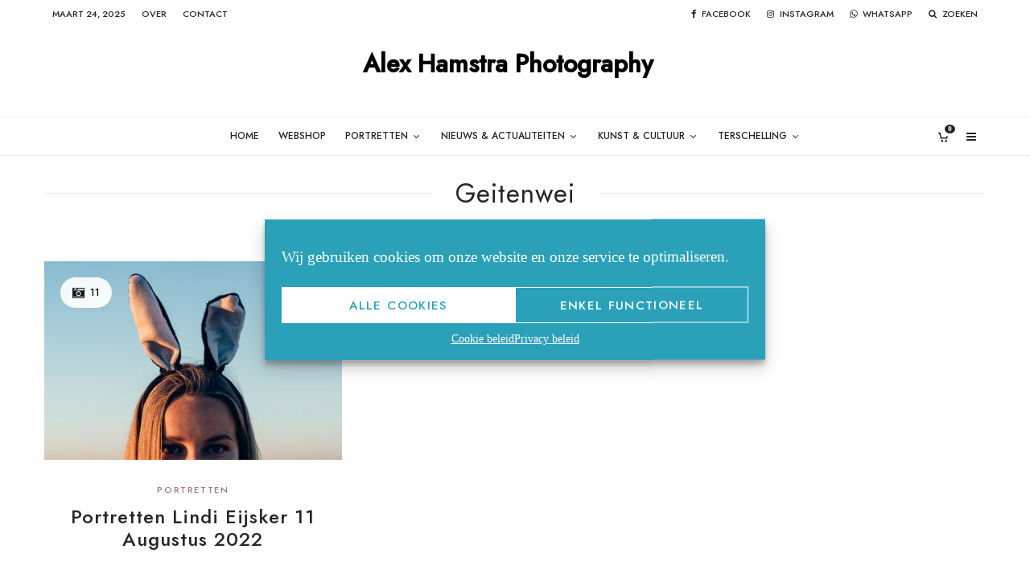

--- FILE ---
content_type: text/html; charset=UTF-8
request_url: https://alexhamstra.photography/tag/geitenwei/
body_size: 33545
content:
<!DOCTYPE html>
<html dir="ltr" lang="nl-NL" prefix="og: https://ogp.me/ns#">
<head>
<meta charset="UTF-8">
<meta name="viewport" content="width=device-width, initial-scale=1">
<link rel="profile" href="http://gmpg.org/xfn/11">
<title>Geitenwei | Alex Hamstra Photography</title>
<style>img:is([sizes="auto" i], [sizes^="auto," i]) { contain-intrinsic-size: 3000px 1500px }</style>
<!-- All in One SEO 4.8.1 - aioseo.com -->
<meta name="robots" content="max-snippet:-1, max-image-preview:large, max-video-preview:-1" />
<meta name="keywords" content="lindi eijsker,portretten lindi eijsker,portret lindi eijsker 2022,portret lindi eijsker,foto\&#039;s lindi eijsker" />
<link rel="canonical" href="https://alexhamstra.photography/tag/geitenwei/" />
<meta name="generator" content="All in One SEO (AIOSEO) 4.8.1" />
<script type="application/ld+json" class="aioseo-schema">
{"@context":"https:\/\/schema.org","@graph":[{"@type":"BreadcrumbList","@id":"https:\/\/alexhamstra.photography\/tag\/geitenwei\/#breadcrumblist","itemListElement":[{"@type":"ListItem","@id":"https:\/\/alexhamstra.photography\/#listItem","position":1,"name":"Home","item":"https:\/\/alexhamstra.photography\/","nextItem":{"@type":"ListItem","@id":"https:\/\/alexhamstra.photography\/tag\/geitenwei\/#listItem","name":"Geitenwei"}},{"@type":"ListItem","@id":"https:\/\/alexhamstra.photography\/tag\/geitenwei\/#listItem","position":2,"name":"Geitenwei","previousItem":{"@type":"ListItem","@id":"https:\/\/alexhamstra.photography\/#listItem","name":"Home"}}]},{"@type":"CollectionPage","@id":"https:\/\/alexhamstra.photography\/tag\/geitenwei\/#collectionpage","url":"https:\/\/alexhamstra.photography\/tag\/geitenwei\/","name":"Geitenwei | Alex Hamstra Photography","inLanguage":"nl-NL","isPartOf":{"@id":"https:\/\/alexhamstra.photography\/#website"},"breadcrumb":{"@id":"https:\/\/alexhamstra.photography\/tag\/geitenwei\/#breadcrumblist"}},{"@type":"Person","@id":"https:\/\/alexhamstra.photography\/#person","name":"Alex Hamstra","image":{"@type":"ImageObject","@id":"https:\/\/alexhamstra.photography\/tag\/geitenwei\/#personImage","url":"https:\/\/secure.gravatar.com\/avatar\/eb69f7e53fcc06937f6ce5a97a73d371?s=96&d=mm&r=g","width":96,"height":96,"caption":"Alex Hamstra"}},{"@type":"WebSite","@id":"https:\/\/alexhamstra.photography\/#website","url":"https:\/\/alexhamstra.photography\/","name":"Alex Hamstra Photography","inLanguage":"nl-NL","publisher":{"@id":"https:\/\/alexhamstra.photography\/#person"}}]}
</script>
<!-- All in One SEO -->
<script>window._wca = window._wca || [];</script>
<link rel='dns-prefetch' href='//stats.wp.com' />
<link rel='dns-prefetch' href='//www.googletagmanager.com' />
<link rel='dns-prefetch' href='//fonts.googleapis.com' />
<link rel='dns-prefetch' href='//use.typekit.net' />
<link rel='dns-prefetch' href='//v0.wordpress.com' />
<link rel='preconnect' href='//c0.wp.com' />
<link rel="alternate" type="application/rss+xml" title="Alex Hamstra Photography &raquo; feed" href="https://alexhamstra.photography/feed/" />
<link rel="alternate" type="application/rss+xml" title="Alex Hamstra Photography &raquo; Geitenwei tag feed" href="https://alexhamstra.photography/tag/geitenwei/feed/" />
<link rel="alternate" type="application/rss+xml" title="Alex Hamstra Photography &raquo; Verhalen feed" href="https://alexhamstra.photography/web-stories/feed/"><!-- <link rel='stylesheet' id='wdp_cart-summary-css' href='https://alexhamstra.photography/wp-content/plugins/advanced-dynamic-pricing-for-woocommerce/BaseVersion/assets/css/cart-summary.css?ver=4.9.3' type='text/css' media='all' /> -->
<link rel="stylesheet" type="text/css" href="//alexhamstra.photography/wp-content/cache/wpfc-minified/ldwgd8p0/8ecb9.css" media="all"/>
<link rel='stylesheet' id='wp-block-library-css' href='https://c0.wp.com/c/6.7.2/wp-includes/css/dist/block-library/style.min.css' type='text/css' media='all' />
<!-- <link rel='stylesheet' id='swiper-css-css' href='https://alexhamstra.photography/wp-content/plugins/instagram-widget-by-wpzoom/dist/styles/library/swiper.css?ver=7.4.1' type='text/css' media='all' /> -->
<link rel="stylesheet" type="text/css" href="//alexhamstra.photography/wp-content/cache/wpfc-minified/8w4jt8dd/w4mk.css" media="all"/>
<link rel='stylesheet' id='dashicons-css' href='https://c0.wp.com/c/6.7.2/wp-includes/css/dashicons.min.css' type='text/css' media='all' />
<!-- <link rel='stylesheet' id='magnific-popup-css' href='https://alexhamstra.photography/wp-content/plugins/instagram-widget-by-wpzoom/dist/styles/library/magnific-popup.css?ver=2.2.4' type='text/css' media='all' /> -->
<!-- <link rel='stylesheet' id='wpz-insta_block-frontend-style-css' href='https://alexhamstra.photography/wp-content/plugins/instagram-widget-by-wpzoom/dist/styles/frontend/index.css?ver=a4e21646521a58bf18c9781ae1cc430e' type='text/css' media='all' /> -->
<!-- <link rel='stylesheet' id='lets-info-up-block-css' href='https://alexhamstra.photography/wp-content/plugins/lets-info-up/frontend/css/style.min.css?ver=1.4.9' type='text/css' media='all' /> -->
<link rel="stylesheet" type="text/css" href="//alexhamstra.photography/wp-content/cache/wpfc-minified/o6drmd2/hgyoc.css" media="all"/>
<link rel='stylesheet' id='mediaelement-css' href='https://c0.wp.com/c/6.7.2/wp-includes/js/mediaelement/mediaelementplayer-legacy.min.css' type='text/css' media='all' />
<link rel='stylesheet' id='wp-mediaelement-css' href='https://c0.wp.com/c/6.7.2/wp-includes/js/mediaelement/wp-mediaelement.min.css' type='text/css' media='all' />
<style id='jetpack-sharing-buttons-style-inline-css' type='text/css'>
.jetpack-sharing-buttons__services-list{display:flex;flex-direction:row;flex-wrap:wrap;gap:0;list-style-type:none;margin:5px;padding:0}.jetpack-sharing-buttons__services-list.has-small-icon-size{font-size:12px}.jetpack-sharing-buttons__services-list.has-normal-icon-size{font-size:16px}.jetpack-sharing-buttons__services-list.has-large-icon-size{font-size:24px}.jetpack-sharing-buttons__services-list.has-huge-icon-size{font-size:36px}@media print{.jetpack-sharing-buttons__services-list{display:none!important}}.editor-styles-wrapper .wp-block-jetpack-sharing-buttons{gap:0;padding-inline-start:0}ul.jetpack-sharing-buttons__services-list.has-background{padding:1.25em 2.375em}
</style>
<style id='classic-theme-styles-inline-css' type='text/css'>
/*! This file is auto-generated */
.wp-block-button__link{color:#fff;background-color:#32373c;border-radius:9999px;box-shadow:none;text-decoration:none;padding:calc(.667em + 2px) calc(1.333em + 2px);font-size:1.125em}.wp-block-file__button{background:#32373c;color:#fff;text-decoration:none}
</style>
<style id='global-styles-inline-css' type='text/css'>
:root{--wp--preset--aspect-ratio--square: 1;--wp--preset--aspect-ratio--4-3: 4/3;--wp--preset--aspect-ratio--3-4: 3/4;--wp--preset--aspect-ratio--3-2: 3/2;--wp--preset--aspect-ratio--2-3: 2/3;--wp--preset--aspect-ratio--16-9: 16/9;--wp--preset--aspect-ratio--9-16: 9/16;--wp--preset--color--black: #000000;--wp--preset--color--cyan-bluish-gray: #abb8c3;--wp--preset--color--white: #ffffff;--wp--preset--color--pale-pink: #f78da7;--wp--preset--color--vivid-red: #cf2e2e;--wp--preset--color--luminous-vivid-orange: #ff6900;--wp--preset--color--luminous-vivid-amber: #fcb900;--wp--preset--color--light-green-cyan: #7bdcb5;--wp--preset--color--vivid-green-cyan: #00d084;--wp--preset--color--pale-cyan-blue: #8ed1fc;--wp--preset--color--vivid-cyan-blue: #0693e3;--wp--preset--color--vivid-purple: #9b51e0;--wp--preset--gradient--vivid-cyan-blue-to-vivid-purple: linear-gradient(135deg,rgba(6,147,227,1) 0%,rgb(155,81,224) 100%);--wp--preset--gradient--light-green-cyan-to-vivid-green-cyan: linear-gradient(135deg,rgb(122,220,180) 0%,rgb(0,208,130) 100%);--wp--preset--gradient--luminous-vivid-amber-to-luminous-vivid-orange: linear-gradient(135deg,rgba(252,185,0,1) 0%,rgba(255,105,0,1) 100%);--wp--preset--gradient--luminous-vivid-orange-to-vivid-red: linear-gradient(135deg,rgba(255,105,0,1) 0%,rgb(207,46,46) 100%);--wp--preset--gradient--very-light-gray-to-cyan-bluish-gray: linear-gradient(135deg,rgb(238,238,238) 0%,rgb(169,184,195) 100%);--wp--preset--gradient--cool-to-warm-spectrum: linear-gradient(135deg,rgb(74,234,220) 0%,rgb(151,120,209) 20%,rgb(207,42,186) 40%,rgb(238,44,130) 60%,rgb(251,105,98) 80%,rgb(254,248,76) 100%);--wp--preset--gradient--blush-light-purple: linear-gradient(135deg,rgb(255,206,236) 0%,rgb(152,150,240) 100%);--wp--preset--gradient--blush-bordeaux: linear-gradient(135deg,rgb(254,205,165) 0%,rgb(254,45,45) 50%,rgb(107,0,62) 100%);--wp--preset--gradient--luminous-dusk: linear-gradient(135deg,rgb(255,203,112) 0%,rgb(199,81,192) 50%,rgb(65,88,208) 100%);--wp--preset--gradient--pale-ocean: linear-gradient(135deg,rgb(255,245,203) 0%,rgb(182,227,212) 50%,rgb(51,167,181) 100%);--wp--preset--gradient--electric-grass: linear-gradient(135deg,rgb(202,248,128) 0%,rgb(113,206,126) 100%);--wp--preset--gradient--midnight: linear-gradient(135deg,rgb(2,3,129) 0%,rgb(40,116,252) 100%);--wp--preset--font-size--small: 13px;--wp--preset--font-size--medium: 20px;--wp--preset--font-size--large: 36px;--wp--preset--font-size--x-large: 42px;--wp--preset--font-family--inter: "Inter", sans-serif;--wp--preset--font-family--cardo: Cardo;--wp--preset--spacing--20: 0.44rem;--wp--preset--spacing--30: 0.67rem;--wp--preset--spacing--40: 1rem;--wp--preset--spacing--50: 1.5rem;--wp--preset--spacing--60: 2.25rem;--wp--preset--spacing--70: 3.38rem;--wp--preset--spacing--80: 5.06rem;--wp--preset--shadow--natural: 6px 6px 9px rgba(0, 0, 0, 0.2);--wp--preset--shadow--deep: 12px 12px 50px rgba(0, 0, 0, 0.4);--wp--preset--shadow--sharp: 6px 6px 0px rgba(0, 0, 0, 0.2);--wp--preset--shadow--outlined: 6px 6px 0px -3px rgba(255, 255, 255, 1), 6px 6px rgba(0, 0, 0, 1);--wp--preset--shadow--crisp: 6px 6px 0px rgba(0, 0, 0, 1);}:where(.is-layout-flex){gap: 0.5em;}:where(.is-layout-grid){gap: 0.5em;}body .is-layout-flex{display: flex;}.is-layout-flex{flex-wrap: wrap;align-items: center;}.is-layout-flex > :is(*, div){margin: 0;}body .is-layout-grid{display: grid;}.is-layout-grid > :is(*, div){margin: 0;}:where(.wp-block-columns.is-layout-flex){gap: 2em;}:where(.wp-block-columns.is-layout-grid){gap: 2em;}:where(.wp-block-post-template.is-layout-flex){gap: 1.25em;}:where(.wp-block-post-template.is-layout-grid){gap: 1.25em;}.has-black-color{color: var(--wp--preset--color--black) !important;}.has-cyan-bluish-gray-color{color: var(--wp--preset--color--cyan-bluish-gray) !important;}.has-white-color{color: var(--wp--preset--color--white) !important;}.has-pale-pink-color{color: var(--wp--preset--color--pale-pink) !important;}.has-vivid-red-color{color: var(--wp--preset--color--vivid-red) !important;}.has-luminous-vivid-orange-color{color: var(--wp--preset--color--luminous-vivid-orange) !important;}.has-luminous-vivid-amber-color{color: var(--wp--preset--color--luminous-vivid-amber) !important;}.has-light-green-cyan-color{color: var(--wp--preset--color--light-green-cyan) !important;}.has-vivid-green-cyan-color{color: var(--wp--preset--color--vivid-green-cyan) !important;}.has-pale-cyan-blue-color{color: var(--wp--preset--color--pale-cyan-blue) !important;}.has-vivid-cyan-blue-color{color: var(--wp--preset--color--vivid-cyan-blue) !important;}.has-vivid-purple-color{color: var(--wp--preset--color--vivid-purple) !important;}.has-black-background-color{background-color: var(--wp--preset--color--black) !important;}.has-cyan-bluish-gray-background-color{background-color: var(--wp--preset--color--cyan-bluish-gray) !important;}.has-white-background-color{background-color: var(--wp--preset--color--white) !important;}.has-pale-pink-background-color{background-color: var(--wp--preset--color--pale-pink) !important;}.has-vivid-red-background-color{background-color: var(--wp--preset--color--vivid-red) !important;}.has-luminous-vivid-orange-background-color{background-color: var(--wp--preset--color--luminous-vivid-orange) !important;}.has-luminous-vivid-amber-background-color{background-color: var(--wp--preset--color--luminous-vivid-amber) !important;}.has-light-green-cyan-background-color{background-color: var(--wp--preset--color--light-green-cyan) !important;}.has-vivid-green-cyan-background-color{background-color: var(--wp--preset--color--vivid-green-cyan) !important;}.has-pale-cyan-blue-background-color{background-color: var(--wp--preset--color--pale-cyan-blue) !important;}.has-vivid-cyan-blue-background-color{background-color: var(--wp--preset--color--vivid-cyan-blue) !important;}.has-vivid-purple-background-color{background-color: var(--wp--preset--color--vivid-purple) !important;}.has-black-border-color{border-color: var(--wp--preset--color--black) !important;}.has-cyan-bluish-gray-border-color{border-color: var(--wp--preset--color--cyan-bluish-gray) !important;}.has-white-border-color{border-color: var(--wp--preset--color--white) !important;}.has-pale-pink-border-color{border-color: var(--wp--preset--color--pale-pink) !important;}.has-vivid-red-border-color{border-color: var(--wp--preset--color--vivid-red) !important;}.has-luminous-vivid-orange-border-color{border-color: var(--wp--preset--color--luminous-vivid-orange) !important;}.has-luminous-vivid-amber-border-color{border-color: var(--wp--preset--color--luminous-vivid-amber) !important;}.has-light-green-cyan-border-color{border-color: var(--wp--preset--color--light-green-cyan) !important;}.has-vivid-green-cyan-border-color{border-color: var(--wp--preset--color--vivid-green-cyan) !important;}.has-pale-cyan-blue-border-color{border-color: var(--wp--preset--color--pale-cyan-blue) !important;}.has-vivid-cyan-blue-border-color{border-color: var(--wp--preset--color--vivid-cyan-blue) !important;}.has-vivid-purple-border-color{border-color: var(--wp--preset--color--vivid-purple) !important;}.has-vivid-cyan-blue-to-vivid-purple-gradient-background{background: var(--wp--preset--gradient--vivid-cyan-blue-to-vivid-purple) !important;}.has-light-green-cyan-to-vivid-green-cyan-gradient-background{background: var(--wp--preset--gradient--light-green-cyan-to-vivid-green-cyan) !important;}.has-luminous-vivid-amber-to-luminous-vivid-orange-gradient-background{background: var(--wp--preset--gradient--luminous-vivid-amber-to-luminous-vivid-orange) !important;}.has-luminous-vivid-orange-to-vivid-red-gradient-background{background: var(--wp--preset--gradient--luminous-vivid-orange-to-vivid-red) !important;}.has-very-light-gray-to-cyan-bluish-gray-gradient-background{background: var(--wp--preset--gradient--very-light-gray-to-cyan-bluish-gray) !important;}.has-cool-to-warm-spectrum-gradient-background{background: var(--wp--preset--gradient--cool-to-warm-spectrum) !important;}.has-blush-light-purple-gradient-background{background: var(--wp--preset--gradient--blush-light-purple) !important;}.has-blush-bordeaux-gradient-background{background: var(--wp--preset--gradient--blush-bordeaux) !important;}.has-luminous-dusk-gradient-background{background: var(--wp--preset--gradient--luminous-dusk) !important;}.has-pale-ocean-gradient-background{background: var(--wp--preset--gradient--pale-ocean) !important;}.has-electric-grass-gradient-background{background: var(--wp--preset--gradient--electric-grass) !important;}.has-midnight-gradient-background{background: var(--wp--preset--gradient--midnight) !important;}.has-small-font-size{font-size: var(--wp--preset--font-size--small) !important;}.has-medium-font-size{font-size: var(--wp--preset--font-size--medium) !important;}.has-large-font-size{font-size: var(--wp--preset--font-size--large) !important;}.has-x-large-font-size{font-size: var(--wp--preset--font-size--x-large) !important;}
:where(.wp-block-post-template.is-layout-flex){gap: 1.25em;}:where(.wp-block-post-template.is-layout-grid){gap: 1.25em;}
:where(.wp-block-columns.is-layout-flex){gap: 2em;}:where(.wp-block-columns.is-layout-grid){gap: 2em;}
:root :where(.wp-block-pullquote){font-size: 1.5em;line-height: 1.6;}
</style>
<!-- <link rel='stylesheet' id='wcz-frontend-css' href='https://alexhamstra.photography/wp-content/plugins/woocustomizer/assets/css/frontend.css?ver=2.6.0' type='text/css' media='all' /> -->
<!-- <link rel='stylesheet' id='widgets-on-pages-css' href='https://alexhamstra.photography/wp-content/plugins/widgets-on-pages/public/css/widgets-on-pages-public.css?ver=1.4.0' type='text/css' media='all' /> -->
<!-- <link rel='stylesheet' id='lets-review-api-css' href='https://alexhamstra.photography/wp-content/plugins/lets-review/assets/css/style-api.min.css?ver=3.4.3' type='text/css' media='all' /> -->
<!-- <link rel='stylesheet' id='font-awesome-css' href='https://alexhamstra.photography/wp-content/plugins/lets-review/assets/fonts/fontawesome/css/fontawesome.min.css?ver=3.4.3' type='text/css' media='all' /> -->
<!-- <link rel='stylesheet' id='font-awesome-regular-css' href='https://alexhamstra.photography/wp-content/plugins/lets-review/assets/fonts/fontawesome/css/regular.min.css?ver=3.4.3' type='text/css' media='all' /> -->
<!-- <link rel='stylesheet' id='font-awesome-solid-css' href='https://alexhamstra.photography/wp-content/plugins/lets-review/assets/fonts/fontawesome/css/solid.min.css?ver=3.4.3' type='text/css' media='all' /> -->
<!-- <link rel='stylesheet' id='wadm-css' href='https://alexhamstra.photography/wp-content/plugins/werk-aan-de-muur/public/css/wadm-public.css?ver=1.5' type='text/css' media='all' /> -->
<link rel="stylesheet" type="text/css" href="//alexhamstra.photography/wp-content/cache/wpfc-minified/d33i2ett/23mod.css" media="all"/>
<style id='woocommerce-inline-inline-css' type='text/css'>
.woocommerce form .form-row .required { visibility: visible; }
</style>
<!-- <link rel='stylesheet' id='wpel-style-css' href='https://alexhamstra.photography/wp-content/plugins/wp-external-links/public/css/wpel.css?ver=2.62' type='text/css' media='all' /> -->
<!-- <link rel='stylesheet' id='cmplz-general-css' href='https://alexhamstra.photography/wp-content/plugins/complianz-gdpr/assets/css/cookieblocker.min.css?ver=1741946932' type='text/css' media='all' /> -->
<!-- <link rel='stylesheet' id='lets-live-blog-css' href='https://alexhamstra.photography/wp-content/plugins/lets-live-blog/frontend/css/style.min.css?ver=1.2.2' type='text/css' media='all' /> -->
<!-- <link rel='stylesheet' id='lets-live-blog-icons-css' href='https://alexhamstra.photography/wp-content/plugins/lets-live-blog/frontend/css/fonts/style.css?ver=1.2.2' type='text/css' media='all' /> -->
<link rel="stylesheet" type="text/css" href="//alexhamstra.photography/wp-content/cache/wpfc-minified/ebn8aeq/9ptnx.css" media="all"/>
<link rel='stylesheet' id='brands-styles-css' href='https://c0.wp.com/p/woocommerce/9.7.1/assets/css/brands.css' type='text/css' media='all' />
<!-- <link rel='stylesheet' id='zeen-style-css' href='https://alexhamstra.photography/wp-content/themes/zeen/assets/css/style.min.css?ver=1742126698' type='text/css' media='all' /> -->
<link rel="stylesheet" type="text/css" href="//alexhamstra.photography/wp-content/cache/wpfc-minified/9l6hq1zn/w4mk.css" media="all"/>
<style id='zeen-style-inline-css' type='text/css'>
.content-bg, .block-skin-5:not(.skin-inner), .block-skin-5.skin-inner > .tipi-row-inner-style, .article-layout-skin-1.title-cut-bl .hero-wrap .meta:before, .article-layout-skin-1.title-cut-bc .hero-wrap .meta:before, .article-layout-skin-1.title-cut-bl .hero-wrap .share-it:before, .article-layout-skin-1.title-cut-bc .hero-wrap .share-it:before, .standard-archive .page-header, .skin-dark .flickity-viewport, .zeen__var__options label { background: #ffffff;}a.zeen-pin-it{position: absolute}.background.mask {background-color: transparent}.side-author__wrap .mask a {display:inline-block;height:70px}.timed-pup,.modal-wrap {position:fixed;visibility:hidden}.to-top__fixed .to-top a{background-color:#000000; color: #fff}#block-wrap-352 .tipi-row-inner-style{ ;}.site-inner { background-color: #fff; }.splitter svg g { fill: #fff; }.inline-post .block article .title { font-size: 20px;}.fontfam-1 { font-family: 'Jost',sans-serif!important;}input[type=submit], button, .tipi-button,.button,.wpcf7-submit,.button__back__home,input,input[type="number"],.body-f1, .quotes-f1 blockquote, .quotes-f1 q, .by-f1 .byline, .sub-f1 .subtitle, .wh-f1 .widget-title, .headings-f1 h1, .headings-f1 h2, .headings-f1 h3, .headings-f1 h4, .headings-f1 h5, .headings-f1 h6, .font-1, div.jvectormap-tip {font-family:'Jost',sans-serif;font-weight: 500;font-style: normal;}.fontfam-2 { font-family:'garamond-premier-pro',serif!important; }.body-f2, .quotes-f2 blockquote, .quotes-f2 q, .by-f2 .byline, .sub-f2 .subtitle, .wh-f2 .widget-title, .headings-f2 h1, .headings-f2 h2, .headings-f2 h3, .headings-f2 h4, .headings-f2 h5, .headings-f2 h6, .font-2 {font-family:'garamond-premier-pro',serif;font-weight: 400;font-style: normal;}.fontfam-3 { font-family:'garamond-premier-pro',serif!important;}.body-f3, .quotes-f3 blockquote, .quotes-f3 q, .by-f3 .byline, .sub-f3 .subtitle, .wh-f3 .widget-title, .headings-f3 h1, .headings-f3 h2, .headings-f3 h3, .headings-f3 h4, .headings-f3 h5, .headings-f3 h6, .font-3 {font-family:'garamond-premier-pro',serif;font-style: normal;font-weight: 400;}.tipi-row, .tipi-builder-on .contents-wrap > p { max-width: 1230px ; }.slider-columns--3 article { width: 360px }.slider-columns--2 article { width: 555px }.slider-columns--4 article { width: 262.5px }.single .site-content .tipi-row { max-width: 1230px ; }.single-product .site-content .tipi-row { max-width: 1230px ; }.date--secondary { color: #262626; }.date--main { color: #f8d92f; }.global-accent-border { border-color: #2aa1b9; }.trending-accent-border { border-color: #2aa1b9; }.trending-accent-bg { border-color: #2aa1b9; }.wpcf7-submit, .tipi-button.block-loader { background: #2aa1b9; }.wpcf7-submit:hover, .tipi-button.block-loader:hover { background: #111; }.tipi-button.block-loader { color: #fff!important; }.wpcf7-submit { background: #18181e; }.wpcf7-submit:hover { background: #111; }.global-accent-bg, .icon-base-2:hover .icon-bg, #progress { background-color: #2aa1b9; }.global-accent-text, .mm-submenu-2 .mm-51 .menu-wrap > .sub-menu > li > a { color: #2aa1b9; }body { color:#262626;}.excerpt { color:#262626;}.mode--alt--b .excerpt, .block-skin-2 .excerpt, .block-skin-2 .preview-classic .custom-button__fill-2 { color:#888!important;}.read-more-wrap { color:#2aa1b9;}.logo-fallback a { color:#000!important;}.site-mob-header .logo-fallback a { color:#000!important;}blockquote:not(.comment-excerpt) { color:#262626;}.mode--alt--b blockquote:not(.comment-excerpt), .mode--alt--b .block-skin-0.block-wrap-quote .block-wrap-quote blockquote:not(.comment-excerpt), .mode--alt--b .block-skin-0.block-wrap-quote .block-wrap-quote blockquote:not(.comment-excerpt) span { color:#fff!important;}.byline, .byline a { color:#333333;}.mode--alt--b .block-wrap-classic .byline, .mode--alt--b .block-wrap-classic .byline a, .mode--alt--b .block-wrap-thumbnail .byline, .mode--alt--b .block-wrap-thumbnail .byline a, .block-skin-2 .byline a, .block-skin-2 .byline { color:#888;}.preview-classic .meta .title, .preview-thumbnail .meta .title,.preview-56 .meta .title{ color:#262626;}h1, h2, h3, h4, h5, h6, .block-title { color:#262626;}.sidebar-widget  .widget-title { color:#262626!important;}.link-color-wrap a, .woocommerce-Tabs-panel--description a { color: #2aa1b9; }.mode--alt--b .link-color-wrap a, .mode--alt--b .woocommerce-Tabs-panel--description a { color: #888; }.copyright, .site-footer .bg-area-inner .copyright a { color: #262626; }.link-color-wrap a:hover { color: #000; }.mode--alt--b .link-color-wrap a:hover { color: #555; }body{line-height:1.45}input[type=submit], button, .tipi-button,.button,.wpcf7-submit,.button__back__home{letter-spacing:0.03em}.sub-menu a:not(.tipi-button){letter-spacing:0.1em}.widget-title{letter-spacing:0.15em}html, body{font-size:18px}.byline{font-size:12px}input[type=submit], button, .tipi-button,.button,.wpcf7-submit,.button__back__home{font-size:11px}.excerpt{font-size:15px}.logo-fallback, .secondary-wrap .logo-fallback a{font-size:22px}.logo span{font-size:12px}.breadcrumbs{font-size:10px}.hero-meta.tipi-s-typo .title{font-size:20px}.hero-meta.tipi-s-typo .subtitle{font-size:15px}.hero-meta.tipi-m-typo .title{font-size:20px}.hero-meta.tipi-m-typo .subtitle{font-size:15px}.hero-meta.tipi-xl-typo .title{font-size:20px}.hero-meta.tipi-xl-typo .subtitle{font-size:15px}.block-html-content h1, .single-content .entry-content h1{font-size:20px}.block-html-content h2, .single-content .entry-content h2{font-size:16px}.block-html-content h3, .single-content .entry-content h3{font-size:14px}.block-html-content h4, .single-content .entry-content h4{font-size:20px}.block-html-content h5, .single-content .entry-content h5{font-size:18px}.footer-block-links{font-size:8px}blockquote, q{font-size:16px}.site-footer .copyright{font-size:12px}.footer-navigation{font-size:12px}.site-footer .menu-icons{font-size:12px}.block-title, .page-title{font-size:24px}.block-subtitle{font-size:18px}.block-col-self .preview-2 .title{font-size:22px}.block-wrap-classic .tipi-m-typo .title-wrap .title{font-size:22px}.tipi-s-typo .title, .ppl-s-3 .tipi-s-typo .title, .zeen-col--wide .ppl-s-3 .tipi-s-typo .title, .preview-1 .title, .preview-21:not(.tipi-xs-typo) .title{font-size:22px}.tipi-xs-typo .title, .tipi-basket-wrap .basket-item .title{font-size:15px}.meta .read-more-wrap{font-size:11px}.widget-title{font-size:12px}.split-1:not(.preview-thumbnail) .mask{-webkit-flex: 0 0 calc( 34% - 15px);
-ms-flex: 0 0 calc( 34% - 15px);
flex: 0 0 calc( 34% - 15px);
width: calc( 34% - 15px);}.preview-thumbnail .mask{-webkit-flex: 0 0 65px;
-ms-flex: 0 0 65px;
flex: 0 0 65px;
width: 65px;}.footer-lower-area{padding-top:40px}.footer-lower-area{padding-bottom:40px}.footer-upper-area{padding-bottom:40px}.footer-upper-area{padding-top:40px}.footer-widget-wrap{padding-bottom:40px}.footer-widget-wrap{padding-top:40px}.tipi-button-cta-header{font-size:12px}.product-title--s .entry-title{font-size:24px}.product-title--m .entry-title, .qv-wrap .entry-summary .title{font-size:24px}.product-title--l .entry-title{font-size:24px}.product-title--s .price{font-size:15px}.product-title--m .price, .qv-wrap .entry-summary .price{font-size:18px}.product-title--m .woocommerce-product-details__short-description, .qv-wrap .woocommerce-product-details__short-description{font-size:15px}.product-title--l .price{font-size:18px}.product-title--l .woocommerce-product-details__short-description{font-size:15px}.tipi-xs-typo .price, .tipi-basket-wrap .basket-item .price{font-size:12px}.tipi-s-typo .price, .ppl-s-3 .tipi-s-typo .price, .zeen-col--wide .ppl-s-3 .tipi-s-typo .price, .preview-1 .price, .preview-21:not(.tipi-xs-typo) .price{font-size:15px}.block-wrap-classic .tipi-m-typo .title-wrap .price{font-size:15px}.tipi-button.block-loader, .wpcf7-submit, .mc4wp-form-fields button { font-weight: 700;}.footer-lower-area, .footer-lower-area .menu-item, .footer-lower-area .menu-icon span {font-weight: 700;}input[type=submit], button, .tipi-button,.button,.wpcf7-submit,.button__back__home{ text-transform: uppercase; }.entry-title{ text-transform: none; }.logo-fallback{ text-transform: none; }.block-wrap-slider .title-wrap .title{ text-transform: uppercase; }.block-wrap-grid .title-wrap .title, .tile-design-4 .meta .title-wrap .title{ text-transform: uppercase; }.block-wrap-classic .title-wrap .title{ text-transform: uppercase; }.block-title{ text-transform: uppercase; }.meta .excerpt .read-more{ text-transform: uppercase; }.preview-grid .read-more{ text-transform: uppercase; }.block-subtitle{ text-transform: none; }.byline{ text-transform: none; }.widget-title{ text-transform: uppercase; }.main-navigation .menu-item, .main-navigation .menu-icon .menu-icon--text{ text-transform: uppercase; }.secondary-navigation, .secondary-wrap .menu-icon .menu-icon--text{ text-transform: uppercase; }.footer-lower-area .menu-item, .footer-lower-area .menu-icon span{ text-transform: uppercase; }.sub-menu a:not(.tipi-button){ text-transform: none; }.site-mob-header .menu-item, .site-mob-header .menu-icon span{ text-transform: uppercase; }.single-content .entry-content h1, .single-content .entry-content h2, .single-content .entry-content h3, .single-content .entry-content h4, .single-content .entry-content h5, .single-content .entry-content h6, .meta__full h1, .meta__full h2, .meta__full h3, .meta__full h4, .meta__full h5, .bbp__thread__title{ text-transform: uppercase; }.mm-submenu-2 .mm-11 .menu-wrap > *, .mm-submenu-2 .mm-31 .menu-wrap > *, .mm-submenu-2 .mm-21 .menu-wrap > *, .mm-submenu-2 .mm-51 .menu-wrap > *  { border-top: 3px solid transparent; }.separation-border { margin-bottom: 30px; }.load-more-wrap-1 { padding-top: 30px; }.block-wrap-classic .inf-spacer + .block:not(.block-62) { margin-top: 30px; }.separation-border-style { border-bottom: 1px #e9e9e9 solid;padding-bottom:30px;}#colophon .bg-area-inner { border-top: 1px #eeeeee solid;}.block-title-wrap-style .block-title:after, .block-title-wrap-style .block-title:before { border-top: 1px #eeeeee solid;}.separation-border-v { background: #eee;}.separation-border-v { height: calc( 100% -  30px - 1px); }@media only screen and (max-width: 480px) {.separation-border-style { padding-bottom: 15px; }.separation-border { margin-bottom: 15px;}}.grid-spacing { border-top-width: 1px; }.sidebar-wrap .sidebar { padding-right: 30px; padding-left: 30px; padding-top:0px; padding-bottom:0px; }.sidebar-left .sidebar-wrap .sidebar { padding-right: 30px; padding-left: 30px; }@media only screen and (min-width: 481px) {.block-wrap-grid .block-title-area, .block-wrap-98 .block-piece-2 article:last-child { margin-bottom: -1px; }.block-wrap-92 .tipi-row-inner-box { margin-top: -1px; }.block-wrap-grid .only-filters { top: 1px; }.grid-spacing { border-right-width: 1px; }.block-wrap-grid:not(.block-wrap-81) .block { width: calc( 100% + 1px ); }}@media only screen and (max-width: 859px) {.mobile__design--side .mask {
width: calc( 34% - 15px);
}}@media only screen and (min-width: 860px) {input[type=submit], button, .tipi-button,.button,.wpcf7-submit,.button__back__home{letter-spacing:0.09em}html, body{font-size:22px}.hero-meta.tipi-s-typo .title{font-size:34px}.hero-meta.tipi-s-typo .subtitle{font-size:18px}.hero-meta.tipi-m-typo .title{font-size:34px}.hero-meta.tipi-m-typo .subtitle{font-size:18px}.hero-meta.tipi-xl-typo .title{font-size:34px}.hero-meta.tipi-xl-typo .subtitle{font-size:18px}.block-html-content h1, .single-content .entry-content h1{font-size:34px}.block-html-content h2, .single-content .entry-content h2{font-size:30px}.block-html-content h3, .single-content .entry-content h3{font-size:24px}.block-html-content h4, .single-content .entry-content h4{font-size:24px}blockquote, q{font-size:25px}.main-navigation, .main-navigation .menu-icon--text{font-size:12px}.sub-menu a:not(.tipi-button){font-size:12px}.main-navigation .menu-icon, .main-navigation .trending-icon-solo{font-size:12px}.secondary-wrap-v .standard-drop>a,.secondary-wrap, .secondary-wrap a, .secondary-wrap .menu-icon--text{font-size:11px}.secondary-wrap .menu-icon, .secondary-wrap .menu-icon a, .secondary-wrap .trending-icon-solo{font-size:13px}.product-title--l .entry-title{font-size:36px}.layout-side-info .details{width:130px;float:left}.sticky-header--active.site-header.size-set .logo img, .site-header.size-set.slidedown .logo img, .site-header.size-set.sticky-menu-2.stuck .logo img { height: 40px!important; }.sticky-header--active.site-header .bg-area, .site-header.sticky-menu-2.stuck .bg-area, .site-header.slidedown .bg-area, .main-navigation.stuck .menu-bg-area, .sticky-4-unfixed .header-skin-4.site-header .bg-area { background: rgba(255,255,255,0.9); }.title-contrast .hero-wrap { height: calc( 100vh - 160px ); }.block-col-self .block-71 .tipi-s-typo .title { font-size: 18px; }.zeen-col--narrow .block-wrap-classic .tipi-m-typo .title-wrap .title { font-size: 18px; }.secondary-wrap .menu-padding, .secondary-wrap .ul-padding > li > a {
padding-top: 10px;
padding-bottom: 10px;
}}@media only screen and (min-width: 1240px) {.hero-l .single-content {padding-top: 45px}.align-fs .contents-wrap .video-wrap, .align-fs-center .aligncenter.size-full, .align-fs-center .wp-caption.aligncenter .size-full, .align-fs-center .tiled-gallery, .align-fs .alignwide { width: 1170px; }.align-fs .contents-wrap .video-wrap { height: 658px; }.has-bg .align-fs .contents-wrap .video-wrap, .has-bg .align-fs .alignwide, .has-bg .align-fs-center .aligncenter.size-full, .has-bg .align-fs-center .wp-caption.aligncenter .size-full, .has-bg .align-fs-center .tiled-gallery { width: 1230px; }.has-bg .align-fs .contents-wrap .video-wrap { height: 691px; }.byline{font-size:11px}input[type=submit], button, .tipi-button,.button,.wpcf7-submit,.button__back__home{font-size:12px}.excerpt{font-size:22px}.logo-fallback, .secondary-wrap .logo-fallback a{font-size:30px}.breadcrumbs{font-size:14px}.hero-meta.tipi-s-typo .title{font-size:36px}.hero-meta.tipi-m-typo .title{font-size:44px}.hero-meta.tipi-xl-typo .title{font-size:50px}.block-html-content h1, .single-content .entry-content h1{font-size:36px}.block-html-content h2, .single-content .entry-content h2{font-size:19px}.block-html-content h3, .single-content .entry-content h3{font-size:17px}.block-html-content h4, .single-content .entry-content h4{font-size:15px}.block-html-content h5, .single-content .entry-content h5{font-size:15px}.footer-block-links{font-size:10px}.site-footer .copyright{font-size:13px}.site-footer .menu-icons{font-size:13px}.secondary-wrap .menu-icon, .secondary-wrap .menu-icon a, .secondary-wrap .trending-icon-solo{font-size:11px}.block-title, .page-title{font-size:40px}.block-subtitle{font-size:20px}.block-col-self .preview-2 .title{font-size:36px}.block-wrap-classic .tipi-m-typo .title-wrap .title{font-size:30px}.tipi-s-typo .title, .ppl-s-3 .tipi-s-typo .title, .zeen-col--wide .ppl-s-3 .tipi-s-typo .title, .preview-1 .title, .preview-21:not(.tipi-xs-typo) .title{font-size:24px}.widget-title{font-size:14px}.split-1:not(.preview-thumbnail) .mask{-webkit-flex: 0 0 calc( 50% - 15px);
-ms-flex: 0 0 calc( 50% - 15px);
flex: 0 0 calc( 50% - 15px);
width: calc( 50% - 15px);}.footer-lower-area{padding-top:90px}.footer-lower-area{padding-bottom:90px}.footer-upper-area{padding-bottom:50px}.footer-upper-area{padding-top:50px}.footer-widget-wrap{padding-bottom:50px}.footer-widget-wrap{padding-top:50px}.product-title--m .entry-title, .qv-wrap .entry-summary .title{font-size:40px}.product-title--l .entry-title{font-size:50px}}.main-menu-bar-color-1 .current-menu-item > a, .main-menu-bar-color-1 .menu-main-menu > .dropper.active:not(.current-menu-item) > a { background-color: #111;}.site-header a { color: #262626; }.site-skin-3.content-subscribe, .site-skin-3.content-subscribe .subtitle, .site-skin-3.content-subscribe input, .site-skin-3.content-subscribe h2 { color: #fff; } .site-skin-3.content-subscribe input[type="email"] { border-color: #fff; }.mob-menu-wrap a { color: #fff; }.mob-menu-wrap .mobile-navigation .mobile-search-wrap .search { border-color: #fff; }.content-area .zeen-widget { padding:30px 0px 30px; }.grid-meta-bg .mask:before { content: ""; background-image: linear-gradient(to top, rgba(0,0,0,0.30) 0%, rgba(0,0,0,0) 100%); }.grid-image-1 .mask-overlay { background-color: #1a1d1e ; }.with-fi.preview-grid,.with-fi.preview-grid .byline,.with-fi.preview-grid .subtitle, .with-fi.preview-grid a { color: #fff; }.preview-grid .mask-overlay { opacity: 0.2 ; }@media (pointer: fine) {.preview-grid:hover .mask-overlay { opacity: 0.9 ; }}.slider-image-1 .mask-overlay { background-color: #1a1d1e ; }.with-fi.preview-slider-overlay,.with-fi.preview-slider-overlay .byline,.with-fi.preview-slider-overlay .subtitle, .with-fi.preview-slider-overlay a { color: #fff; }.preview-slider-overlay .mask-overlay { opacity: 0.2 ; }@media (pointer: fine) {.preview-slider-overlay:hover .mask-overlay { opacity: 0.6 ; }}.site-footer .bg-area-inner, .site-footer .bg-area-inner .woo-product-rating span, .site-footer .bg-area-inner .stack-design-3 .meta { background-color: #ffffff; }.site-footer .bg-area-inner .background { background-image: none; opacity: 1; }.footer-lower-area { color: #262626; }.to-top-2 a { border-color: #262626; }.to-top-2 i:after { background: #262626; }.site-footer .bg-area-inner,.site-footer .bg-area-inner .byline,.site-footer .bg-area-inner a,.site-footer .bg-area-inner .widget_search form *,.site-footer .bg-area-inner h3,.site-footer .bg-area-inner .widget-title { color:#262626; }.site-footer .bg-area-inner .tipi-spin.tipi-row-inner-style:before { border-color:#262626; }.footer-widget-bg-area .block-skin-0 .tipi-arrow { color:#262626; border-color:#262626; }.footer-widget-bg-area .block-skin-0 .tipi-arrow i:after{ background:#262626; }.footer-widget-bg-area,.footer-widget-bg-area .byline,.footer-widget-bg-area a,.footer-widget-bg-area .widget_search form *,.footer-widget-bg-area h3,.footer-widget-bg-area .widget-title { color:#262626; }.footer-widget-bg-area .tipi-spin.tipi-row-inner-style:before { border-color:#262626; }.content-latl .bg-area, .content-latl .bg-area .woo-product-rating span, .content-latl .bg-area .stack-design-3 .meta { background-color: #272727; }.content-latl .bg-area .background { opacity: 0.75; }.content-latl .bg-area,.content-latl .bg-area .byline,.content-latl .bg-area a,.content-latl .bg-area .widget_search form *,.content-latl .bg-area h3,.content-latl .bg-area .widget-title { color:#fff; }.content-latl .bg-area .tipi-spin.tipi-row-inner-style:before { border-color:#fff; }.slide-in-menu .bg-area, .slide-in-menu .bg-area .woo-product-rating span, .slide-in-menu .bg-area .stack-design-3 .meta { background-color: #222222; }.slide-in-menu .bg-area .background { opacity: 0.8; }.slide-in-menu,.slide-in-menu .bg-area a,.slide-in-menu .bg-area .widget-title, .slide-in-menu .cb-widget-design-1 .cb-score { color:#ffffff; }.slide-in-menu form { border-color:#ffffff; }.slide-in-menu .bg-area .mc4wp-form-fields input[type="email"], #subscribe-submit input[type="email"], .subscribe-wrap input[type="email"],.slide-in-menu .bg-area .mc4wp-form-fields input[type="text"], #subscribe-submit input[type="text"], .subscribe-wrap input[type="text"] { border-bottom-color:#ffffff; }.mob-menu-wrap .bg-area, .mob-menu-wrap .bg-area .woo-product-rating span, .mob-menu-wrap .bg-area .stack-design-3 .meta { background-color: #0a0a0a; }.mob-menu-wrap .bg-area .background { opacity: 0.5; }.mob-menu-wrap .bg-area,.mob-menu-wrap .bg-area .byline,.mob-menu-wrap .bg-area a,.mob-menu-wrap .bg-area .widget_search form *,.mob-menu-wrap .bg-area h3,.mob-menu-wrap .bg-area .widget-title { color:#fff; }.mob-menu-wrap .bg-area .tipi-spin.tipi-row-inner-style:before { border-color:#fff; }.content-subscribe-block .bg-area, .content-subscribe-block .bg-area .woo-product-rating span, .content-subscribe-block .bg-area .stack-design-3 .meta { background-color: #272727; }.content-subscribe-block .bg-area .background { background-image: none; opacity: 1; }.content-subscribe-block .bg-area,.content-subscribe-block .bg-area .byline,.content-subscribe-block .bg-area a,.content-subscribe-block .bg-area .widget_search form *,.content-subscribe-block .bg-area h3,.content-subscribe-block .bg-area .widget-title { color:#fff; }.content-subscribe-block .bg-area .tipi-spin.tipi-row-inner-style:before { border-color:#fff; }.main-navigation, .main-navigation .menu-icon--text { color: #262626; }.main-navigation .horizontal-menu>li>a { padding-left: 12px; padding-right: 12px; }.main-navigation-border { border-bottom:1px #eeeeee solid ; }.main-navigation-border .drop-search { border-top:1px #eeeeee solid ; }#progress {bottom: 0;height: 1px; }.sticky-menu-2:not(.active) #progress  { bottom: -1px;  }.main-navigation-border { border-top: 1px #eee solid ; }.main-navigation .horizontal-menu .drop, .main-navigation .horizontal-menu > li > a, .date--main {
padding-top: 15px;
padding-bottom: 15px;
}.site-mob-header .menu-icon { font-size: 13px; }.secondary-wrap .menu-bg-area { background-color: #ffffff; }.secondary-wrap-v .standard-drop>a,.secondary-wrap, .secondary-wrap a, .secondary-wrap .menu-icon--text { color: #262626; }.secondary-wrap .menu-secondary > li > a, .secondary-icons li > a { padding-left: 10px; padding-right: 10px; }.mc4wp-form-fields input[type=submit], .mc4wp-form-fields button, #subscribe-submit input[type=submit], .subscribe-wrap input[type=submit] {color: #fff;background-image: linear-gradient(130deg, #2aa1b9 0%, #2aa1b9 80%);}.site-mob-header:not(.site-mob-header-11) .header-padding .logo-main-wrap, .site-mob-header:not(.site-mob-header-11) .header-padding .icons-wrap a, .site-mob-header-11 .header-padding {
padding-top: 20px;
padding-bottom: 20px;
}.site-header .header-padding {
padding-top:30px;
padding-bottom:30px;
}.site-header.sticky-menu-2.stuck .header-padding, .site-header.slidedown .header-padding, .sticky-header--active.site-header .header-padding, .main-navigation.stuck .horizontal-menu > li > a { padding-top: 30px; padding-bottom: 30px; }.cart .button, .woocommerce .button { background: #ff6b35}.onsale { background: #e3170a}@media only screen and (min-width: 860px){.tipi-m-0 {display: none}}
</style>
<link rel='stylesheet' id='zeen-child-style-css' href='https://alexhamstra.photography/wp-content/themes/zeen-child/style.css?ver=15080fb83607a9f8928d9bdda217ef72' type='text/css' media='all' />
<link rel='stylesheet' id='zeen-fonts-css' href='https://fonts.googleapis.com/css?family=Jost%3A500%2Citalic%2C400&#038;subset=latin&#038;display=swap' type='text/css' media='all' />
<link data-service="adobe-fonts" data-category="marketing" rel='stylesheet' id='zeen-tk-css' data-href='https://use.typekit.net/zen8vqp.css?ver=15080fb83607a9f8928d9bdda217ef72' type='text/css' media='all' />
<!-- <link rel='stylesheet' id='zeen-woocommerce-style-css' href='https://alexhamstra.photography/wp-content/themes/zeen/assets/css/woocommerce.min.css?ver=1742126698' type='text/css' media='all' /> -->
<!-- <link rel='stylesheet' id='login-with-ajax-css' href='https://alexhamstra.photography/wp-content/plugins/login-with-ajax/templates/widget.css?ver=4.4' type='text/css' media='all' /> -->
<link rel="stylesheet" type="text/css" href="//alexhamstra.photography/wp-content/cache/wpfc-minified/k26r6hys/w4mk.css" media="all"/>
<style id='wcz-customizer-custom-css-inline-css' type='text/css'>
body.woocommerce form.woocommerce-ordering{display:none !important;}body.single-product a.wcz-continue{margin-bottom:20px;}a.button.wcz-continue{background-color:#2aa1b9;color:#000000;}a.button.wcz-continue:hover{background-color:#262626;color:#FFFFFF;}body.woocommerce-cart a.button.wcz-bts-btn{background-color:#2aa1b9 !important;color:#ffffff !important;}body.woocommerce-cart a.button.wcz-bts-btn:hover{background-color:#262626 !important;color:#ffffff !important;}
</style>
<!-- <link rel='stylesheet' id='wp-featherlight-css' href='https://alexhamstra.photography/wp-content/plugins/wp-featherlight/css/wp-featherlight.min.css?ver=1.3.4' type='text/css' media='all' /> -->
<link rel="stylesheet" type="text/css" href="//alexhamstra.photography/wp-content/cache/wpfc-minified/dtk8yczd/w4mk.css" media="all"/>
<script type="text/template" id="tmpl-variation-template">
<div class="woocommerce-variation-description">{{{ data.variation.variation_description }}}</div>
<div class="woocommerce-variation-price">{{{ data.variation.price_html }}}</div>
<div class="woocommerce-variation-availability">{{{ data.variation.availability_html }}}</div>
</script>
<script type="text/template" id="tmpl-unavailable-variation-template">
<p role="alert">Dit product is niet beschikbaar. Kies een andere combinatie.</p>
</script>
<script type="text/javascript" src="https://c0.wp.com/c/6.7.2/wp-includes/js/jquery/jquery.min.js" id="jquery-core-js"></script>
<script type="text/javascript" src="https://c0.wp.com/c/6.7.2/wp-includes/js/jquery/jquery-migrate.min.js" id="jquery-migrate-js"></script>
<script type="text/javascript" src="https://c0.wp.com/c/6.7.2/wp-includes/js/underscore.min.js" id="underscore-js"></script>
<script type="text/javascript" id="wp-util-js-extra">
/* <![CDATA[ */
var _wpUtilSettings = {"ajax":{"url":"\/wp-admin\/admin-ajax.php"}};
/* ]]> */
</script>
<script type="text/javascript" src="https://c0.wp.com/c/6.7.2/wp-includes/js/wp-util.min.js" id="wp-util-js"></script>
<script src='//alexhamstra.photography/wp-content/cache/wpfc-minified/jo964aze/40wt8.js' type="text/javascript"></script>
<!-- <script type="text/javascript" src="https://alexhamstra.photography/wp-content/plugins/instagram-widget-by-wpzoom/dist/scripts/library/magnific-popup.js?ver=1740921111" id="magnific-popup-js"></script> -->
<!-- <script type="text/javascript" src="https://alexhamstra.photography/wp-content/plugins/instagram-widget-by-wpzoom/dist/scripts/library/swiper.js?ver=7.4.1" id="swiper-js-js"></script> -->
<!-- <script type="text/javascript" src="https://alexhamstra.photography/wp-content/plugins/instagram-widget-by-wpzoom/dist/scripts/frontend/block.js?ver=9a3affef738588dbf17ec0443c4b21e9" id="wpz-insta_block-frontend-script-js"></script> -->
<!-- <script type="text/javascript" src="https://alexhamstra.photography/wp-content/plugins/werk-aan-de-muur/public/js/wadm-public.js?ver=1.5" id="wadm-js"></script> -->
<script type="text/javascript" src="https://c0.wp.com/p/woocommerce/9.7.1/assets/js/jquery-blockui/jquery.blockUI.min.js" id="jquery-blockui-js" defer="defer" data-wp-strategy="defer"></script>
<script type="text/javascript" id="wc-add-to-cart-js-extra">
/* <![CDATA[ */
var wc_add_to_cart_params = {"ajax_url":"\/wp-admin\/admin-ajax.php","wc_ajax_url":"\/?wc-ajax=%%endpoint%%","i18n_view_cart":"Bekijken","cart_url":"https:\/\/alexhamstra.photography\/winkelwagen\/","is_cart":"","cart_redirect_after_add":"no"};
/* ]]> */
</script>
<script type="text/javascript" src="https://c0.wp.com/p/woocommerce/9.7.1/assets/js/frontend/add-to-cart.min.js" id="wc-add-to-cart-js" defer="defer" data-wp-strategy="defer"></script>
<script type="text/javascript" src="https://c0.wp.com/p/woocommerce/9.7.1/assets/js/js-cookie/js.cookie.min.js" id="js-cookie-js" data-wp-strategy="defer"></script>
<script type="text/javascript" id="woocommerce-js-extra">
/* <![CDATA[ */
var woocommerce_params = {"ajax_url":"\/wp-admin\/admin-ajax.php","wc_ajax_url":"\/?wc-ajax=%%endpoint%%","i18n_password_show":"Wachtwoord weergeven","i18n_password_hide":"Wachtwoord verbergen"};
/* ]]> */
</script>
<script type="text/javascript" src="https://c0.wp.com/p/woocommerce/9.7.1/assets/js/frontend/woocommerce.min.js" id="woocommerce-js" defer="defer" data-wp-strategy="defer"></script>
<script src='//alexhamstra.photography/wp-content/cache/wpfc-minified/97ptzr1c/40wt8.js' type="text/javascript"></script>
<!-- <script type="text/javascript" src="https://alexhamstra.photography/wp-content/plugins/wp-images-lazy-loading/js/jquery.lazyload.min.js?ver=1.9.3" id="jquery_lazy_load-js"></script> -->
<script type="text/javascript" id="wc-add-to-cart-variation-js-extra">
/* <![CDATA[ */
var wc_add_to_cart_variation_params = {"wc_ajax_url":"\/?wc-ajax=%%endpoint%%","i18n_no_matching_variations_text":"Geen producten gevonden. Kies een andere combinatie.","i18n_make_a_selection_text":"Selecteer eerst product-opties alvorens dit product in de winkelwagen te plaatsen.","i18n_unavailable_text":"Dit product is niet beschikbaar. Kies een andere combinatie.","i18n_reset_alert_text":"Je selectie is opnieuw ingesteld. Selecteer eerst product-opties alvorens dit product in de winkelmand te plaatsen."};
/* ]]> */
</script>
<script type="text/javascript" src="https://c0.wp.com/p/woocommerce/9.7.1/assets/js/frontend/add-to-cart-variation.min.js" id="wc-add-to-cart-variation-js" defer="defer" data-wp-strategy="defer"></script>
<script data-service="jetpack-statistics" data-category="statistics" type="text/plain" data-cmplz-src="https://stats.wp.com/s-202512.js" id="woocommerce-analytics-js" defer="defer" data-wp-strategy="defer"></script>
<script type="text/javascript" id="login-with-ajax-js-extra">
/* <![CDATA[ */
var LWA = {"ajaxurl":"https:\/\/alexhamstra.photography\/wp-admin\/admin-ajax.php","off":""};
/* ]]> */
</script>
<script src='//alexhamstra.photography/wp-content/cache/wpfc-minified/k0x4qex9/4bpmz.js' type="text/javascript"></script>
<!-- <script type="text/javascript" src="https://alexhamstra.photography/wp-content/themes/zeen/plugins/login-with-ajax/login-with-ajax.js?ver=4.4" id="login-with-ajax-js"></script> -->
<!-- <script type="text/javascript" src="https://alexhamstra.photography/wp-content/plugins/login-with-ajax/ajaxify/ajaxify.min.js?ver=4.4" id="login-with-ajax-ajaxify-js"></script> -->
<!-- Google tag (gtag.js) snippet toegevoegd door Site Kit -->
<!-- Google Analytics snippet toegevoegd door Site Kit -->
<script type="text/javascript" src="https://www.googletagmanager.com/gtag/js?id=G-3YTKPHH62N" id="google_gtagjs-js" async></script>
<script type="text/javascript" id="google_gtagjs-js-after">
/* <![CDATA[ */
window.dataLayer = window.dataLayer || [];function gtag(){dataLayer.push(arguments);}
gtag("set","linker",{"domains":["alexhamstra.photography"]});
gtag("js", new Date());
gtag("set", "developer_id.dZTNiMT", true);
gtag("config", "G-3YTKPHH62N");
/* ]]> */
</script>
<!-- Einde Google tag (gtag.js) snippet toegevoegd door Site Kit -->
<link rel="https://api.w.org/" href="https://alexhamstra.photography/wp-json/" /><link rel="alternate" title="JSON" type="application/json" href="https://alexhamstra.photography/wp-json/wp/v2/tags/352" /><link rel="EditURI" type="application/rsd+xml" title="RSD" href="https://alexhamstra.photography/xmlrpc.php?rsd" />
<meta name="generator" content="Site Kit by Google 1.148.0" /><style type='text/css'>
img.lazy { display: none; }
</style>
<style>img#wpstats{display:none}</style>
<style>.cmplz-hidden {
display: none !important;
}</style><link rel="preload" type="font/woff2" as="font" href="https://alexhamstra.photography/wp-content/themes/zeen/assets/css/tipi/tipi.woff2?9oa0lg" crossorigin="anonymous"><link rel="dns-prefetch" href="//fonts.googleapis.com"><link rel="preconnect" href="https://fonts.gstatic.com/" crossorigin="anonymous"><link rel="preconnect" href="https://use.typekit.net/" crossorigin="anonymous">	<meta property="og:title" content="Alex Hamstra Photography">
<meta property="og:description" content="">
<meta property="og:image" content="">
<meta property="og:url" content="https://alexhamstra.photography/portretten/portretten-lindi-eijsker-11-augustus-2022/">
<meta name="twitter:card" content="summary_large_image">
<meta property="og:site_name" content="Alex Hamstra Photography">
<meta property="og:type" content="website">
<noscript><style>.woocommerce-product-gallery{ opacity: 1 !important; }</style></noscript>
<style type="text/css">
.wdp_bulk_table_content .wdp_pricing_table_caption { color: #6d6d6d ! important} .wdp_bulk_table_content table thead td { color: #6d6d6d ! important} .wdp_bulk_table_content table thead td { background-color: #efefef ! important} .wdp_bulk_table_content table tbody td { color: #6d6d6d ! important} .wdp_bulk_table_content table tbody td { background-color: #ffffff ! important} .wdp_bulk_table_content .wdp_pricing_table_footer { color: #6d6d6d ! important}        </style>
<script data-service="facebook" data-category="marketing"  type="text/plain">
!function(f,b,e,v,n,t,s){if(f.fbq)return;n=f.fbq=function(){n.callMethod?
n.callMethod.apply(n,arguments):n.queue.push(arguments)};if(!f._fbq)f._fbq=n;
n.push=n;n.loaded=!0;n.version='2.0';n.queue=[];t=b.createElement(e);t.async=!0;
t.src=v;s=b.getElementsByTagName(e)[0];s.parentNode.insertBefore(t,s)}(window,
document,'script','https://connect.facebook.net/en_US/fbevents.js');
</script>
<!-- WooCommerce Facebook Integration Begin -->
<script data-service="facebook" data-category="marketing"  type="text/plain">
fbq('init', '740225080198482', {}, {
"agent": "woocommerce-9.7.1-3.4.3"
});
fbq( 'track', 'PageView', {
"source": "woocommerce",
"version": "9.7.1",
"pluginVersion": "3.4.3"
} );
document.addEventListener( 'DOMContentLoaded', function() {
// Insert placeholder for events injected when a product is added to the cart through AJAX.
document.body.insertAdjacentHTML( 'beforeend', '<div class=\"wc-facebook-pixel-event-placeholder\"></div>' );
}, false );
</script>
<!-- WooCommerce Facebook Integration End -->
<style class='wp-fonts-local' type='text/css'>
@font-face{font-family:Inter;font-style:normal;font-weight:300 900;font-display:fallback;src:url('https://alexhamstra.photography/wp-content/plugins/woocommerce/assets/fonts/Inter-VariableFont_slnt,wght.woff2') format('woff2');font-stretch:normal;}
@font-face{font-family:Cardo;font-style:normal;font-weight:400;font-display:fallback;src:url('https://alexhamstra.photography/wp-content/plugins/woocommerce/assets/fonts/cardo_normal_400.woff2') format('woff2');}
</style>
<style type="text/css" id="wp-custom-css">
.logo .logo-subtitle {font-family:'Jost',europa,sans-serif;font-size:25px;text-transform:capitalize;font-variant:small-caps;}
.logo-fallback {font-family:'Jost',europa,sans-serif;font-size:1.4rem;font-weight:600;text-transform:none;margin-bottom:20px;}
h1 {text-transform:none!important;font-variant:none;font-weight:400!important;letter-spacing:1px;}
h2,h3,h4,h5,h6 {text-transform:none!important;font-variant:none;font-weight:500!important;letter-spacing:1px;}
.tipi-xl-typo .title {font-size:36px;font-weight:400!important;text-transform:uppercase!important;letter-spacing:1px;margin-top:30px;margin-bottom:40px;}
h1 .entry-title .title {text-align:center;}
.meta .cats {font-weight:500!important;}
.meta .read-time {font-weight:500!important;}
.footer-block-links .title {font-family:'Jost',linotype-sabon,serif;font-weight:500;display:none;}
.single-content .breadcrumbs {display:none;}
.page-header .breadcrumbs {display:none;}
.breadcrumbs {font-family:jost,sans-serif;font-size:14px;}
.breadcrumbs a {color:#2aa1b9;}
.mask {
background:#fff;
}
.entry-content h2 {font-size:19px;}
.entry-content h3 {font-size:17px;}
.related .products, h2 {font-size:30px}
hr {border:1px solid #eee;}
/*Doneren*/
.donerenform {background:#fff;margin-top:40px;margin-bottom:40px;padding:20px;border:1px solid #eee;font-family:'jost',sans-serif!important;}
.donerenform label {font-family:'jost',sans-serif!important;text-transform:uppercase;font-size:15px;font-weight:500;}
.mollie-forms-required {color:#d7263d;}
.doneren {background:#2aa1b9;color:#fff;padding:0 90px;border:1px solid #2aa1b9;height:50px;line-height:50px;font-weight:700;}
.doneren:hover {background:#262626;color:#fff;padding:0 90px;border:1px solid #262626;font-weight:700;}
button.g-recaptcha {background:#2aa1b9;color:#fff;padding:0 90px;border:1px solid #2aa1b9;height:50px;line-height:50px;font-weight:700;}
button.g-recaptcha:hover {background:#262626;color:#fff;padding:0 90px;border:1px solid #262626;font-weight:700;}
.succesdonatie {background:#2aa1b9;color:#fff;padding:30px;font-family:'jost',sans-serif!important;font-size:24px;text-align:center;}
/*Tipi Cart*/
.tipi-i-cart-2 {
margin-right: 5px;
margin-bottom: -2.5px;
}
.tipi-i-cart-2 .tipi-cart-count {
color: #fff;
background: #2aa1b9;
}
.tipi-basket-wrap .empty-basket .tipi-i-cart {color:#fff;}
.tipi-basket-wrap .empty-notice {color:#262626;font-family:jost,sans-serif;font-size:15px;}
.tipi-basket-wrap {background:#fff;border-color:#eee;color:#262626;}
.tipi-basket-wrap .title a {color:#262626!important;}
.tipi-basket-wrap .subtotal .subtotal-title {color:#262626!important;}
.tipi-basket-wrap .subtotal .amount {color:#262626!important;}
.tipi-basket-wrap .shop-home {background:#FF6B35;}
.tipi-basket-wrap .tipi-button {border-radius:0px;}
.tipi-basket-wrap .checkout {background:#FF6B35;}
.tipi-basket-wrap .view-cart {background:#2aa1b9;} 
.tipi-basket-wrap .basket-item .qty, .tipi-basket-wrap .basket-item .price, .tipi-basket-wrap .basket-item .price span {color:#2aa1b9;}
.tipi-basket-wrap .tipi-button {width: calc(100%);margin-bottom:10px;}
/* Meta */
.hero-meta.tipi-m-typo .title{letter-spacing:1px;text-transform:uppercase!important;}
.hero-meta.tipi-m-typo .title {margin-top:30px;margin-bottom:40px;}
.hero-meta.tipi-m-typo .subtitle {font-size:18px;color:#262626;margin-bottom:30px;font-weight:400!important;padding:0 300px;}
.meta {text-align:center;}
.footer-block-links {font-size:10px;}
.entry-content p {font-family: garamond-premier-pro,adobe-caslon-pro,linotype-sabon,serif;}
.entry-content h2, .entry-content h3, .entry-content h4 {font-family:'Jost',europa,linotype-sabon,serif;text-transform:uppercase!important;text-align:center;padding:30px 0 5px 0;font-weight:500!important;letter-spacing:2px;}
.intro {font-size:24px;font-weight:600;}
blockquote {font-size:19px;line-height:1.25;}
blockquote:before {display:none;}
.block-title.font-1 p {font-family:garamond-premier-pro,linotype-sabon,serif!important;color:#262626;font-weight:500;}
.read-more-wrap {font-family:'Jost',europa,serif;font-weight:500!important;}
#page-wrap .mask-loaded .hero  {display:none;}
#page-wrap .hero-wrap .caption {display:none;}
small {font-size:85%;}
p a, .entry-content ul a, .entry-content ol a {border-bottom:2px solid;padding-bottom:0px;}
a.social {border-bottom:none;color:#262626;}
.site-inner input[type="text"] {border-bottom:2px solid #262626;border-top:0;border-left:0;border-right:0;padding-left:0;}
.site-inner input[type="text"], .site-inner input[type="email"]  {color:#999;}
.widget_search form, .widget_product_search form {border-bottom:2px solid #262626;border-top:0;border-left:0;border-right:0;}
.widget_search .search-field, .widget_product_search .search-field {padding-left:0;font-family:'Jost',europa,sans-serif;font-weight:500!important;color:#444!important;font-size:15px;}
.widget-title {text-transform:uppercase!important;}
.textwidget {font-size: 15px!important;}
.textwidget p {font-size: 15px!important;color:#444;font-family:'Jost',europa,p22-underground,sans-serif;font-weight:500!important;}
#WP_Widget h2.widgettitle {font-family:'Jost',europa,p22-underground-sc,sans-serif;font-size:14px;line-height:1.57;text-align:center;margin-bottom:20px;}
/*Let's info up*/
.lets-info-up--side {max-width:none;width:100%;color:#0a0a0a;background-color:#fff;}
.lets-info-up-main-title {text-transform:uppercase;font-size:18px;font-family:'Jost',sans-serif;font-weight:500;}
.lets-info-up-meta-content {text-transform:uppercas;}
.lets-info-up .lets-info-up-pretitle {font-size:12px;font-family:'Jost',sans-serif;letter-spacing:1px;color:#333;font-weight:500;}
.lets-info-up-skin-1 .lets-info-up-pretitle {opacity:0.75!important;}
.lets-info-up .lets-info-up-title {font-size:18px;}
.lets-info-up-skin-2 .lets-info-up-main-title {color:#fff!important;}
.lets-info-up-skin-2 .lets-info-up-pretitle {color:#2aa1b9;}
/* Captions */
.ccfic {margin-top:10px;font-size:small;font-style:italic;}
.ccfic {display:none;}
.hero-wrap .caption {position:initial;margin-top:10px;margin-bottom:30px;font-size:13px;font-family:'Jost',europa,sans-serif;padding-left:0;color:#666;font-weight:500;}
.wp-caption .wp-caption-text {font-family:'Jost',europa, sans-serif;text-align:left;font-style:normal;font-size:13px;color:#555;}
/* End Captions */
.user-page-box {display:none;}
.entry-cats, .entry-cats a, .main-navigation, .main-navigation a, .nav-subtitle, .nav-subtitle f1, .site-title, .tk-europa, .widget-title {font-family:'Jost',europa,sans-serif;font-weight:500!important;}
.post-tags a {font-family:'Jost',europa,sans-serif;color:#262626;background:#fff;font-size:11px;font-weight:500!important;}
.block-title-wrap-style .block-title:after, .block-title-wrap-style .block-title:before {border-top: 1px solid #eee;border-top-width: 1px;border-top-style: solid;border-top-color: rgb(238, 238, 238);}
.entry-footer>div {margin-bottom:75px;}
.post-tags {margin-top:10px;}
.block-title {font-family:garamond-premier-pro,linotype-sabon,serif;text-transform:uppercase;font-size:1.5rem!important;letter-spacing:1px;}
.post-end-subscribe {background:#fff;}
.content-subscribe-style .title {text-transform:none!important;}
ul {font-family:garamond-premier-pro,adobe-caslon-pro,linotype-sabon,serif;}
ol {font-family:garamond-premier-pro,adobe-caslon-pro,linotype-sabon,serif;}
.tipi-button.block-loader, .wpcf7-submit {border-radius:0;}
.tipi-button.block-loader {border-radius:0;}
.footer-navigation ul a {font-family:'Jost',europa,p22-underground,sans-serif;font-weight:500!important;}
.site-footer {margin-top:90px;line-height:1.564;}
.site-footer .copyright {font-family:'Jost',europa,p22-underground,sans-serif;font-weight:500!important;}
.cats {text-transform:uppercase;letter-spacing:0.15em;}
/* ol */
.inpostlist {padding-left:30px;padding-bottom:10px;}
.inpostlist li {margin-bottom:10px;}
/* Copyright */
.copyrightpost {margin-top:60px;text-align:center;}
/* Share */
.share-it-bold .share-button {background:#262626!important;}
/* Mailchimp */
.site-inner  .mailing-wrap input[type="email"] {background:inherit;border-bottom:2px solid #262626;padding-left:0;border-top:0;border-left:0;border-right:0;margin-bottom:30px;}
#mc4wp_form_widget-2 .tipi-button.block-loader:hover {background:#111!important;}
/* Contact Form 7 */
.wpcf7 {margin-top:60px;border-top:1px solid #eee;padding-top:40px}
.wpcf7-form-control.wpcf7-text, .wpcf7-form-control.wpcf7-text[type="text"], .wpcf7-form-control.wpcf7-text[type="email"], .wpcf7-form-control.wpcf7-textarea {background:#fff;border-bottom:2px solid #262626;padding-left:0;margin-bottom:30px;}
.wpcf7-validation-errors, .wpcf7-acceptance-missing, .wpcf7-mail-sent-ok {border-radius:0;}
.wpcf7-mail-sent-ok {background:#2aa1b9;}
.zeen__list--1 .arrow {font-family:'Jost',europa,sans-serif;border-radius:0;}
.zeen__list .list__counter:before {border-radius:0;}
.block-css-76371 { font-family:linotype-sabon,serif!important;
}
/* Read More Buttton */
.read-more {border:1px solid #eee;padding:10px;color:#262626;}
.read-more:hover {border:1px solid #262626;padding:10px;background:#262626;color:#fff;}
/* Dropcap */
.dropcap {
font-size: 98px;
font-weight: 300;
float: left;
padding: 15px 20px 5px 0px;
line-height: 0.9;
color: #262626;;
margin-bottom: -13px;
}
/* Category Subtitles - Intro's */
.block-title-wrap .block-subtitle p {color:#262626;font-size:20px;font-family:garamond-premier-pro,linotype-sabon, serif;}
.block-title-wrap .block-subtitle p a {color:#2aa1b9;font-family:garamond-premier-pro,linotype-sabon, serif;}
.block-title-wrap .block-subtitle p a:hover {color:#262626;font-family:garamond-premier-pro,linotype-sabon, serif;}
.taxonomy-description {width:66.66666666666667%;margin:auto;}
.block-title-area .block-title-2 .block-title {font-size:2.0rem!important;letter-spacing:1px;text-transform:uppercase!important;}
.taxonomy-description p {margin-top:30px;padding:0 30px;}
/* Mollie */
.mollieformstyle {font-family:'Jost',europa, sans-serif;font-size:16px;}
.mollieformstyle p {font-family:'Jost',europa, sans-serif;font-size:16px;}
input.molliebutton {
background-color: #2aa1b9;
padding: 24px 56px;
font-size: 18px;
margin-top: 20px;
font-family: 'Jost',Europa, sans-serif;
color: #fff;
border: solid 2px #2aa1b9;
}
input.molliebutton:hover,
input.molliebutton:focus {
background-color: #000;
border-color: #000;
}
.site-inner input[type="text"], .site-inner input[type="email"] {border-bottom:2px solid #262626;border-top:0;border-right:0;border-left:0;padding-left:0;}
/* Mobile menu */
.mob-menu-wrap ul a {font-family:'Jost',europa,sans-serif;font-size:12px;text-transform:uppercase;font-weight:500;color:#000!important;}
.mob-menu-wrap .content-wrap {background:#fff!important;color:#000;}
/*Mailchimp Slide In*/
#slide-in-box {background:#2aa1b9;font-family:'Jost', sans-serif!important;}
#slide-in-box p {color:#fff!important;font-family:'Jost', sans-serif!important;}
#slide-in-box label {color:#fff!important;}
#slide-in-box .title {font-family:'Jost',europa, linotype-sabon;text-transform:uppercase;font-size:20px;letter-spacing:1px;}
#slide-in-box .subtitle {;font-size:16px;text-align:left;font-weight:500;}
#slide-in-box .zeen-checkbox a {text-decoration:none;color:#F0E100;}
#slide-in-box .zeen-checkbox a:hover {text-decoration:none;color:#000;}
#slide-in-box .zeen-checkbox input[type="checkbox"]:checked+.zeen-i {background: #000!important;}
#slide-in-box .zeen-checkbox label .zeen-i {background:#fff;vertical-align
:center!important;}
#slide-in-box .mc4wp-form-fields input[type=submit], .mc4wp-form-fields button, #subscribe-submit input[type=submit], .subscribe-wrap input[type=submit]{background:#FF6B35!important;color:#fff!important;font-weight:500;}
#slide-in-box .mc4wp-form-fields input[type=submit]:hover, .mc4wp-form-fields button, #subscribe-submit input[type=submit]:hover, .subscribe-wrap input[type=submit]:hover{background:#000!important;color:#fff!important;}
/*Zeen Checkbox*/
.zeen-checkbox {font-size:13px;font-family:'Jost','europa',sans-serif;}
.zeen-checkbox a {text-decoration:none;color:#2aa1b9;}
.zeen-checkbox a:hover {text-decoration:none;color:#000;}
.zeen-checkbox input[type="checkbox"]:checked+.zeen-i {background: #2aa1b9!important;}
.zeen-checkbox label .zeen-i {
width: 16px;
margin-top: 2px;
text-align: center;
margin-right: 7px;
height: 16px;
display: inline-block;
background: #fff;
position: relative;
-webkit-transition: .2s ease;
transition: .2s ease;
line-height: 16px;
border-radius: 2px;
}
.page .zeen-checkbox label .zeen-i {background:#eee;}
.page .zeen-checkbox {font-size:13px;font-family:'Jost','europa',sans-serif;}
#mc4wp_form_widget-2 .zeen-checkbox label .zeen-i {background:#eee;}
#block-wrap-42713 .zeen-checkbox a {text-decoration:none;color:#000;}
}
.sidebar .widget-area p {color:#444!important;}
#block-wrap-42713 .zeen-checkbox a:hover {text-decoration:none;color:#2aa1b9!important;}
/*WADM*/
#wadm .wadm-single-artwork .wadm-artwork-price-secondary-line {font-family:'Jost',sans-serif;font-size:13px;font-weight:500;}
#wadm .wadm-single-artwork .wadm-artwork-price-primary-line {font-family:'Jost',sans-serif;font-size:15px;}
#wadm .wadm-single-artwork .wadm-artwork-price a {color:#FF0035;}
/*Woocommerce*/
.home .variations {display:none;}
.home .single_variation_wrap {display:none!important;}
.woocommerce-shop .variations_form {display:none!important;}
.woocommerce-shop .products .button  {margin-top:20px!important;margin-bottom:10px;
}
.related .products .images {width:auto;}
.related .products .variations_form {display:none;}
.related .products .button  {margin-top:20px!important;margin-bottom:10px;
}
.product .summary .price {margin-bottom:0px;}
.zeen-badge, .stock {border-radius:0px;}
.onsale {background:#d7263d!important;}
.product-title--s .price {font-size:28px;font-weight:600;}
.woo-cats {font-family:jost,sans-serif;text-transform:uppercase;font-size:14px;font-weight:500;}
.summary .price .woocommerce-Price-amount {color: #FF0035;font-size:28px;}
.woocommerce p {font-family:'jost',sans-serif;font-size:20px;}
.quantity .input-text {font-family:jost,sans-serif;font-size:16px;}
.woocommerce .button.single_add_to_cart_button {line-height: 25px;}
a.button.wcz-continue {color:#fff; width:100%!important;text-align:center;margin-bottom:40px!important;line-height:48px;}
span.sku_wrapper {font-family:jost,sans-serif;font-size:12px;}
.sku {font-family:jost,sans-serif;font-size:12px;}
.woocommerce-product-gallery li {
float: left;
display: inline-block;
width: calc(25% - 25px);
}
.woocommerce .tagged_as {font-family:jost,sans-serif;font-size:12px;text-transform:uppercase;}
.woocommerce .tabs {font-family:'jost',sans-serif;text-transform:uppercase;font-size:14px;font-weight:500;}
.woocommerce-product-attributes {font-family:jost,sans-serif;font-size:20px;}
.products .price {color:#2aa1b9!important;}
.variations {font-family:jost,sans-serif;font-size:20px;}
.variations .value select {font-family:jost,sans-serif;font-size:15px;font-weight:400;}
.tabinternheader {margin-bottom:20px;}
.inpostlisttab {font-size:20px;font-family:jost,sans-serif;padding-left:30px;padding-bottom:10px;}
.inpostlisttab li {margin-bottom:10px;}
.products .awl-product-label {margin-top:20px!important;margin-bottom:0px!important;}
.awl-product-label {margin-top:20px!important;margin-bottom:20px!important;}
.awl-inner-text {font-family:jost,sans-serif;font-weight:500;}
.product .price, .product .woocommerce-product-rating, .product .woocommerce-variation-availability, .product .woocommerce-variation-price {    display: inline-flex;
align-items: center;
align-content: center;}
.woocommerce-price-suffix {font-size:18px;}
/*Woo Sidebar*/
.sidebar  {background:#fbfbfb!important;font-family:'Jost',sans-serif!important;}
.footer-widget-area .sidebar {background:#fff!important;}
.sidebar .product-title {font-family:jost,sans-serif;font-size:18px;font-weight:500;}
.woocommerce-mini-cart .mini_cart_item {font-family:jost,sans-serif;font-weight:500;}
.woocommerce-mini-cart .mini_cart_item .quantity {opacity:0.9;}
.product_list_widget li .amount {color:#FF0035;opacity:.9}
.sidebar .woocommerce-price-suffix {font-family:jost,sans-serif;font-size:15px;}
.sidebar .textwidget a {color:#2aa1b9;}
.sidebar .textwidget a:hover {color:#262626;}
.dropdown_product_cat .select2-hidden-accessible option {font-family:jost,sans-serif;font-size:15px;font-weight:500;}
.select2-selection__placeholder {font-family:jost,sans-serif;font-size:15px;font-weight:500;}
.select2-container--default .select2-selection--single .select2-selection__placeholder {color:rgb(0, 0, 0)!important;}
#product_cat .dropdown_product_cat {font-family:'jost',sans-serif!important;}
.product-categories .cat-item {font-family:jost,sans-serif;font-size:15px;font-weight:500;}
.woocommerce-mini-cart .variation {margin-top:20px;font-size:18px;font-weight:400!important;}
.woocommerce-mini-cart  dt {font-weight:500;}
/*Woo Buttons*/
.woocommerce-mini-cart__buttons .button {border-radius:0px;}
.woocommerce-mini-cart__buttons .checkout {background:#2aa1b9!important;}
.woocommerce-mini-cart__buttons .checkout:hover {background:#262626!important;} 
.woocommerce-mini-cart__buttons .wc-forward:hover {background:#262626!important;}
.product-type-external button {background:#3943B7!important;}
.product-type-external button:hover {background:#262626!important;}
/*Woo Winkelwagen Page*/
.woocommerce-cart-form .product-name {font-family:jost,sans-serif;font-weight:500;}
.cart_totals tbody {font-family:jost,sans-serif!important;font-weight:500;font-size:18px!important;}
.cart_totals ul {font-family:jost,sans-serif!important;font-weight:500;}
.woocommerce-cart-form  {font-family:jost,sans-serif;}
.woocommerce-cart-form .variation {margin-top:20px;font-size:18px;font-weight:400!important;}
.woocommerce-cart-form  dt {font-weight:500;}
/*Woo Checkout*/
.woocommerce-message, .woocommerce-error, .woocommerce-info {background:#2aa1b9;color:#fff;}
.woocommerce-message, .woocommerce-error, .woocommerce-info a {color:#F0E100;border-bottom:2px solid;font-family:jost,sans-serif;}
.woocommerce-checkout-review-order {font-family:jost,sans-serif;font-weight:400!important;}
.woocommerce-checkout-review-order .woocommerce-Price-amount .amount {font-size:18px;text-align:right!important;}
.woocommerce-checkout-review-order .cart_item .product-name  {text-align:left!important;color:#262626;}
.woocommerce-checkout-review-order .shop_table td, .shop_table th .woocommerce-Price-amount  {text-align:right!important;color: #262626;}
.woocommerce-checkout-review-order .order-total .woocommerce-Price-amount {color:#08A045;}
.woocommerce-checkout-review-order .shop_table thead {font-family:jost,sans-serif;font-size:18px;font-weight:500;text-transform:uppercase;}
.woocommerce-checkout-review-order .shop_table tfoot, .woocommerce-Price-amount {font-family:jost,sans-serif;font-weight:500;text-transform:uppercas;}
.product_list_widget li .amount {font-size:20px;}
.payment_box.payment_method_mollie_wc_gateway_ideal select {background:#fff!important;}
.woocommerce-checkout-review-order .woocommerce-shipping-methods {font-family:jost,sans-serif;font-size:18px;}
.woocommerce-checkout-review-order thead {background:#2aa1b9;color:#fff;}
.woocommerce-checkout-review-order .order-total .price-amount {font-weight:500!important;}
.woocommerce-checkout-review-order .woocommerce-Price-amount .amount {font-weight:400!important;}
.woocommerce-checkout-review-order .order-total {font-size:18px;text-transform:uppercase;}
.woocommerce-checkout-review-order .order-total .woocommerce-Price-amount {font-size:18px;}
.wc-proceed-to-checkout {margin-bottom:20px;}
.wc_payment_methods {font-family:jost,sans-serif;font-size:20px;}
.about_paypal {margin-left:10px;}
.woocommerce-terms-and-conditions p {font-size:18px!important;}
.woocommerce-terms-and-conditions-checkbox-text {font-size:16px!important;text-transform:none;font-weight:400!important;}
.woocommerce input, .woocommerce textarea, .woocommerce .select2-container--default .select2-selection--single {font-size:16px;color:#555!important;}
.required {color:#FF0035;}
.woocommerce .woocommerce-form__label-for-checkbox input+span:before {border:2px solid #000;background:#fff;color:#fff;}
.woocommerce .form-row label {font-size:18px;font-weight:500;}
.mailchimp-newsletter label {text-transform:none!important;font-weight:500; display: inline-block !important;}
.mailchimp-newsletter .woocommerce-form__input-checkbox, .input-checkbox {float: none;
width: auto!important;
position: static;
margin: 0 6px 0 0;
padding: 0;
vertical-align: middle;
max-width: 21px!important;
-webkit-appearance: checkbox;border-radius:0px!important;}
.mailchimp-newsletter label {font-weight:500; display: inline-block !important;font-family:jost,sans-serif;}
#mailchimp_woocommerce_gdpr .mailchimp-newsletter label {
display: inline-block !important;font-family:jost,sans-serif!important;}
.woocommerce .woocommerce-form__label-for-checkbox {font-family:jost,sans-serif!important;display:inline-block;font-weight:500;}
#place_order {background:#ff6b35;font-size:12px;}
.woocommerce .woocommerce-form__label-for-checkbox input+span:before {vertical-align:baseline;}
#order_review .variation {margin-top:20px;font-size:18px;font-weight:400!important;}
#order_review dt {font-weight:500;}
/*Complianz Terms*/
article .cmplz-terms-conditions p {
font-size: 22px!important;
font-family: inherit;
color: #262626;
line-height: 1.45;
font-weight: 400;
text-decoration:none;
}
/* Change Hyperlinks */
article .cmplz-terms-conditions p a {
font-size: 22px;
font-weight: 400;
text-decoration: none!important;
}
#cmplz-document li, #cmplz-document td {font-size:22px;}
/*WP External Links*/
.horizontal-menu .wpel-icon {display:none;}
.social-share .wpel-icon {display:none;}
.slide-in-menu .wpel-icon {display:none;}
/* @media */
@media (min-width: 52.5em) {
.dropcap {
font-size: 98px;
margin-left: -11px;
line-height: .77;
}
}
@media (max-width: 52.4em) {
.dropcap {
font-size: 90px;
margin-left: -11px;
line-height: .77;
padding-top:15px;
}
.intro {font-size:22px;}
h2 {font-size:19px;}
h3 {font-size:17px;}
h4, h5 {font-size:15px;}
.hero-meta.tipi-m-typo .subtitle {font-size:16px;color:#262626;margin-bottom:30px;font-weight:400!important;padding:0 100px;}
.meta .excerpt {padding-left:67px;padding-right:67px;}
.hero-wrap .caption {padding-left:30px;}
}
@media (max-width: 47.99em) {
.dropcap {
font-size: 90px;
margin-left: -11px;
line-height: .77;
padding-top:15px;
}
.intro {font-size:22px;}
h2 {font-size:19px;}
h3 {font-size:17px;}
h4, h5 {font-size:15px;}
.hero-meta.tipi-m-typo .subtitle {font-size:16px;color:#262626;margin-bottom:30px;font-weight:400!important;padding:0 30px;}
.hero-wrap .caption {padding-left:20px;}
}
@media (max-width: 30.00em) {
.block-title p {font-size:16px;} 
}
@media only screen and (min-width: 481px) {
form.checkout .col-1, form.checkout .col-2 {
width: calc(100%)!important;
float: left;
}
}
@media only screen and (min-width: 481px){
.home .product .images {width:auto;}
.woocommerce-shop .product .images {width:auto;}
}
@media only screen and (min-width: 768px)
{
.tipi-m-6 {width:aut;}
}
@media only screen and (min-width: 1200px) {.product .cart {margin: 40px 0;}}		</style>
<meta name="p:domain_verify" content="bf7d6e54d3ee5ef45b893df7b1d82efd"/>
<meta name="tradetracker-site-verification" content="d83c10829bde6ea1ef9e365110cf79d9dd48794f" />
<!-- <link href="/fontawesome/css/all.css" rel="stylesheet"> -->
<link rel="stylesheet" type="text/css" href="//alexhamstra.photography/wp-content/cache/wpfc-minified/k2onj77d/w4mj.css" media="all"/>
<link rel="alternate" hreflang="en" href="https://alexhamstra.photography/en/" />
</head>
<body data-cmplz=1 class="archive tag tag-geitenwei tag-352 theme-zeen wcz-woocommerce wcz-edit-sale woocommerce-no-js wp-featherlight-captions headings-f1 body-f2 sub-f1 quotes-f2 by-f1 wh-f1 woo--active widget-title-c block-titles-big block-titles-mid-1 menu-no-color-hover mob-fi-tall excerpt-mob-off avatar-mob-off skin-light read-more-fade single-sticky-spin site-mob-menu-a-4 site-mob-menu-1 mm-submenu-2 main-menu-logo-1 body-header-style-2 byline-font-1">
<div id="page" class="site">
<div id="mob-line" class="tipi-m-0"></div><header id="mobhead" class="site-header-block site-mob-header tipi-m-0 site-mob-header-1 site-mob-menu-1 sticky-menu-mob sticky-menu-1 sticky-top site-skin-1 site-img-1"><div class="bg-area header-padding tipi-row tipi-vertical-c">
<ul class="menu-left icons-wrap tipi-vertical-c">
<li class="menu-icon menu-icon-style-1 menu-icon-search"><a href="#" class="tipi-i-search modal-tr tipi-tip tipi-tip-move" data-title="Zoeken" data-type="search"></a></li>
</ul>
<div class="logo-main-wrap logo-mob-wrap">
<div class="logo logo-mobile"><a href="https://alexhamstra.photography" data-pin-nopin="true" data-wpel-link="internal"></a></div>	</div>
<ul class="menu-right icons-wrap tipi-vertical-c">
<li class="menu-icon menu-icon-mobile-slide"><a href="#" class="mob-tr-open" data-target="slide-menu"><i class="tipi-i-menu-mob" aria-hidden="true"></i></a></li>
</ul>
<div class="background mask"></div></div>
</header><!-- .site-mob-header -->		<div class="site-inner">
<div id="secondary-wrap" class="secondary-wrap tipi-xs-0 clearfix font-1 mm-ani-1 secondary-menu-skin-3 secondary-menu-width-1"><div class="menu-bg-area"><div class="menu-content-wrap clearfix tipi-vertical-c tipi-row">	<nav id="secondary-navigation" class="secondary-navigation rotatable tipi-xs-0">
<ul id="menu-secondary" class="menu-secondary horizontal-menu tipi-flex menu-secondary ul-padding row font-1 main-menu-skin-1 main-menu-bar-color-2 mm-skin-2 mm-submenu-2 mm-ani-1">
<li class="current-date menu-padding date--secondary">maart 24, 2025</li><li id="menu-item-1727" class="menu-item menu-item-type-post_type menu-item-object-page dropper drop-it mm-art mm-wrap-2 mm-wrap menu-item-1727"><a href="https://alexhamstra.photography/over/" data-wpel-link="internal">Over</a></li>
<li id="menu-item-1723" class="menu-item menu-item-type-post_type menu-item-object-page dropper drop-it mm-art mm-wrap-2 mm-wrap menu-item-1723"><a href="https://alexhamstra.photography/contact/" data-wpel-link="internal">Contact</a></li>
</ul>
</nav><!-- .secondary-navigation -->
<ul class="horizontal-menu menu-icons ul-padding tipi-vertical-c tipi-flex-r secondary-icons"><li  class="menu-icon menu-icon-style-3 menu-icon-fb"><a href="https://facebook.com/alexhamstraphotography" data-title="Facebook" class="tipi-i-facebook wpel-icon-right" rel="noopener nofollow external noreferrer" aria-label="Facebook" target="_blank" data-wpel-link="external"><span class="menu-icon--text font-1">Facebook</span><i class="wpel-icon dashicons-before dashicons-external" aria-hidden="true"></i></a></li><li  class="menu-icon menu-icon-style-3 menu-icon-insta"><a href="https://instagram.com/alexhamstra" data-title="Instagram" class="tipi-i-instagram wpel-icon-right" rel="noopener nofollow external noreferrer" aria-label="Instagram" target="_blank" data-wpel-link="external"><span class="menu-icon--text font-1">Instagram</span><i class="wpel-icon dashicons-before dashicons-external" aria-hidden="true"></i></a></li><li class="menu-icon menu-icon-style-3 menu-icon-whatsapp" data-title="WhatsApp"><a href="https://api.whatsapp.com/send?phone=+31657347675&amp;text=Portretten Lindi Eijsker 11 Augustus 2022 - https://alexhamstra.photography/portretten/portretten-lindi-eijsker-11-augustus-2022/" target="_blank" data-wpel-link="external" rel="external noopener noreferrer" class="wpel-icon-right"><i class="tipi-i-whatsapp" aria-hidden="true"></i><span class="menu-icon--text font-1">WhatsApp</span><i class="wpel-icon dashicons-before dashicons-external" aria-hidden="true"></i></a></li><li class="menu-icon menu-icon-style-3 menu-icon-search"><a href="#" class="tipi-i-search modal-tr" data-title="Zoeken" data-type="search"><span class="menu-icon--text font-1">Zoeken</span></a></li>
</ul></div></div></div><header id="masthead" class="site-header-block site-header clearfix site-header-2 header-width-1 header-skin-1 site-img-1 mm-ani-1 mm-skin-2 main-menu-skin-1 main-menu-width-1 main-menu-bar-color-2 logo-only-when-stuck main-menu-c" data-pt-diff="0" data-pb-diff="0"><div class="bg-area">
<div class="tipi-flex-lcr logo-main-wrap header-padding tipi-flex-eq-height logo-main-wrap-center tipi-row">
<div class="logo-main-wrap header-padding tipi-all-c"><div class="logo-main-wrap tipi-vertical-c logo-main-wrap-l"><div class="logo logo-main logo-fallback font-1"><a href="https://alexhamstra.photography" data-wpel-link="internal">Alex Hamstra Photography</a></div></div></div>							</div>
<div class="background mask"></div></div>
</header><!-- .site-header --><div id="header-line"></div><nav id="site-navigation" class="main-navigation main-navigation-1 tipi-xs-0 clearfix logo-only-when-stuck main-menu-skin-1 main-menu-width-1 main-menu-bar-color-2 mm-skin-2 mm-submenu-2 mm-ani-1 main-menu-c sticky-menu-dt sticky-menu sticky-menu-1 sticky-top">	<div class="main-navigation-border menu-bg-area">
<div class="nav-grid clearfix tipi-row">
<div class="tipi-flex sticky-part sticky-p1">
<div class="logo-menu-wrap logo-menu-wrap-placeholder"></div>				<ul id="menu-main-menu" class="menu-main-menu horizontal-menu tipi-flex font-1">
<li id="menu-item-117" class="menu-item menu-item-type-post_type menu-item-object-page menu-item-home dropper standard-drop menu-item-117"><a href="https://alexhamstra.photography/" data-wpel-link="internal">Home</a></li>
<li id="menu-item-3021" class="menu-item menu-item-type-post_type menu-item-object-page dropper drop-it mm-art mm-wrap-2 mm-wrap menu-item-3021"><a href="https://alexhamstra.photography/webshop/" data-wpel-link="internal">Webshop</a></li>
<li id="menu-item-2390" class="menu-item menu-item-type-taxonomy menu-item-object-category menu-item-has-children dropper drop-it mm-art mm-wrap-11 mm-wrap mm-color mm-sb-left menu-item-2390"><a href="https://alexhamstra.photography/category/portretten/" data-ppp="3" data-tid="170" data-term="category" data-wpel-link="internal">Portretten</a><div class="menu mm-11 tipi-row" data-mm="11"><div class="menu-wrap menu-wrap-more-10 tipi-flex"><div id="block-wrap-2390" class="block-wrap-native block-wrap block-wrap-61 block-css-2390 block-wrap-classic block--products block--products-var columns__m--1 elements-design-1 block-skin-0 filter-wrap-2 tipi-box tipi-row ppl-m-3 ppl-s-3 clearfix" data-id="2390" data-base="0"><div class="tipi-row-inner-style clearfix"><div class="tipi-row-inner-box contents sticky--wrap"><div class="block-title-wrap module-block-title clearfix  block-title-1 with-load-more"><div class="block-title-area clearfix"><div class="block-title font-1">Portretten</div></div><div class="filters tipi-flex font-2"><div class="load-more-wrap load-more-size-2 load-more-wrap-2">		<a href="#" data-id="2390" class="tipi-arrow tipi-arrow-s tipi-arrow-l block-loader block-more block-more-1 no-more" data-dir="1"><i class="tipi-i-angle-left" aria-hidden="true"></i></a>
<a href="#" data-id="2390" class="tipi-arrow tipi-arrow-s tipi-arrow-r block-loader block-more block-more-2" data-dir="2"><i class="tipi-i-angle-right" aria-hidden="true"></i></a>
</div></div></div><div class="block block-61 tipi-flex preview-review-bot"><article class="tipi-xs-12 elements-location-1 clearfix with-fi ani-base tipi-s-typo stack-1 stack-design-2 separation-border-style loop-0 preview-classic preview__img-shape-l preview-61 img-ani-base img-ani-1 img-color-hover-base img-color-hover-1 elements-design-1 post-5581 post type-post status-publish format-gallery has-post-thumbnail hentry category-portretten tag-bos tag-bunny-ears tag-duinen tag-geitenpark tag-geitenwei tag-golden-hour tag-koreabos tag-lindi-eijsker tag-midsland-noord tag-model tag-portretten tag-terschelling post_format-post-format-gallery" style="--animation-order:0"><div class="preview-mini-wrap clearfix"><div class="mask"><a href="https://alexhamstra.photography/portretten/portretten-lindi-eijsker-11-augustus-2022/" class="mask-img" data-wpel-link="internal"><img width="370" height="247" src="https://alexhamstra.photography/wp-content/uploads/2022/10/Portretten-Lindi-Eijsker-11-Augustus-2022-370x247.jpg" class="attachment-zeen-370-247 size-zeen-370-247 zeen-lazy-load-base zeen-lazy-load-mm wp-post-image" alt="Portret van Lindi met Bunny Ears" decoding="async" fetchpriority="high" srcset="https://alexhamstra.photography/wp-content/uploads/2022/10/Portretten-Lindi-Eijsker-11-Augustus-2022-370x247.jpg 370w, https://alexhamstra.photography/wp-content/uploads/2022/10/Portretten-Lindi-Eijsker-11-Augustus-2022-300x199.jpg 300w, https://alexhamstra.photography/wp-content/uploads/2022/10/Portretten-Lindi-Eijsker-11-Augustus-2022-770x512.jpg 770w, https://alexhamstra.photography/wp-content/uploads/2022/10/Portretten-Lindi-Eijsker-11-Augustus-2022-360x240.jpg 360w, https://alexhamstra.photography/wp-content/uploads/2022/10/Portretten-Lindi-Eijsker-11-Augustus-2022-500x332.jpg 500w, https://alexhamstra.photography/wp-content/uploads/2022/10/Portretten-Lindi-Eijsker-11-Augustus-2022-1155x770.jpg 1155w, https://alexhamstra.photography/wp-content/uploads/2022/10/Portretten-Lindi-Eijsker-11-Augustus-2022-293x195.jpg 293w, https://alexhamstra.photography/wp-content/uploads/2022/10/Portretten-Lindi-Eijsker-11-Augustus-2022-1400x931.jpg 1400w, https://alexhamstra.photography/wp-content/uploads/2022/10/Portretten-Lindi-Eijsker-11-Augustus-2022-150x100.jpg 150w, https://alexhamstra.photography/wp-content/uploads/2022/10/Portretten-Lindi-Eijsker-11-Augustus-2022.jpg 1500w" sizes="(max-width: 370px) 100vw, 370px" data-attachment-id="5599" data-permalink="https://alexhamstra.photography/portretten/portretten-lindi-eijsker-11-augustus-2022/attachment/portretten-lindi-eijsker-11-augustus-2022/" data-orig-file="https://alexhamstra.photography/wp-content/uploads/2022/10/Portretten-Lindi-Eijsker-11-Augustus-2022.jpg" data-orig-size="1500,997" data-comments-opened="0" data-image-meta="{&quot;aperture&quot;:&quot;0&quot;,&quot;credit&quot;:&quot;Alex Hamstra&quot;,&quot;camera&quot;:&quot;&quot;,&quot;caption&quot;:&quot;&quot;,&quot;created_timestamp&quot;:&quot;0&quot;,&quot;copyright&quot;:&quot;Alex Hamstra Photography&quot;,&quot;focal_length&quot;:&quot;0&quot;,&quot;iso&quot;:&quot;0&quot;,&quot;shutter_speed&quot;:&quot;0&quot;,&quot;title&quot;:&quot;&quot;,&quot;orientation&quot;:&quot;0&quot;}" data-image-title="Portretten Lindi Eijsker 11 Augustus 2022" data-image-description="&lt;p&gt;Lindi Eijsker, Midsland-Noord, Terschelling, Nederland, Aug. 11, 2022. Copyright © 2022 Alex Hamstra Photography.&lt;/p&gt;
" data-image-caption="" data-medium-file="https://alexhamstra.photography/wp-content/uploads/2022/10/Portretten-Lindi-Eijsker-11-Augustus-2022-300x199.jpg" data-large-file="https://alexhamstra.photography/wp-content/uploads/2022/10/Portretten-Lindi-Eijsker-11-Augustus-2022.jpg" loading="lazy" /></a><a href="https://alexhamstra.photography/portretten/portretten-lindi-eijsker-11-augustus-2022/" class="media-icon icon-base-1 icon-size-m" data-wpel-link="internal"><i class="tipi-i-camera-retro" aria-hidden="true"></i><span class="icon-bg"></span><span class="image__count font-1">11</span></a></div><div class="meta"><div class="title-wrap"><h3 class="title"><a href="https://alexhamstra.photography/portretten/portretten-lindi-eijsker-11-augustus-2022/" data-wpel-link="internal">Portretten Lindi Eijsker 11 Augustus 2022</a></h3></div></div></div></article><article class="tipi-xs-12 elements-location-1 clearfix with-fi ani-base tipi-s-typo stack-1 stack-design-2 separation-border-style loop-1 preview-classic preview__img-shape-l preview-61 img-ani-base img-ani-1 img-color-hover-base img-color-hover-1 elements-design-1 post-5467 post type-post status-publish format-gallery has-post-thumbnail hentry category-portretten tag-buitenportretten tag-formerum tag-formerum-aan-zee tag-formerumer-bos tag-looped tag-marriel-edzes tag-portretreportage tag-portretten tag-terschelling post_format-post-format-gallery" style="--animation-order:1"><div class="preview-mini-wrap clearfix"><div class="mask"><a href="https://alexhamstra.photography/portretten/portretten-marriel-edzes-looped-7-december-2021/" class="mask-img" data-wpel-link="internal"><img width="370" height="247" src="https://alexhamstra.photography/wp-content/uploads/2022/10/Portretten-Marriel-Edzes-Looped-7-December-2021-370x247.jpg" class="attachment-zeen-370-247 size-zeen-370-247 zeen-lazy-load-base zeen-lazy-load-mm wp-post-image" alt="Portret van Marriël Edzes" decoding="async" srcset="https://alexhamstra.photography/wp-content/uploads/2022/10/Portretten-Marriel-Edzes-Looped-7-December-2021-370x247.jpg 370w, https://alexhamstra.photography/wp-content/uploads/2022/10/Portretten-Marriel-Edzes-Looped-7-December-2021-300x199.jpg 300w, https://alexhamstra.photography/wp-content/uploads/2022/10/Portretten-Marriel-Edzes-Looped-7-December-2021-770x512.jpg 770w, https://alexhamstra.photography/wp-content/uploads/2022/10/Portretten-Marriel-Edzes-Looped-7-December-2021-360x240.jpg 360w, https://alexhamstra.photography/wp-content/uploads/2022/10/Portretten-Marriel-Edzes-Looped-7-December-2021-500x332.jpg 500w, https://alexhamstra.photography/wp-content/uploads/2022/10/Portretten-Marriel-Edzes-Looped-7-December-2021-1155x770.jpg 1155w, https://alexhamstra.photography/wp-content/uploads/2022/10/Portretten-Marriel-Edzes-Looped-7-December-2021-293x195.jpg 293w, https://alexhamstra.photography/wp-content/uploads/2022/10/Portretten-Marriel-Edzes-Looped-7-December-2021-1400x931.jpg 1400w, https://alexhamstra.photography/wp-content/uploads/2022/10/Portretten-Marriel-Edzes-Looped-7-December-2021-150x100.jpg 150w, https://alexhamstra.photography/wp-content/uploads/2022/10/Portretten-Marriel-Edzes-Looped-7-December-2021.jpg 1500w" sizes="(max-width: 370px) 100vw, 370px" data-attachment-id="5534" data-permalink="https://alexhamstra.photography/portretten-marriel-edzes-looped-7-december-2021-2/" data-orig-file="https://alexhamstra.photography/wp-content/uploads/2022/10/Portretten-Marriel-Edzes-Looped-7-December-2021.jpg" data-orig-size="1500,997" data-comments-opened="0" data-image-meta="{&quot;aperture&quot;:&quot;0&quot;,&quot;credit&quot;:&quot;Alex Hamstra&quot;,&quot;camera&quot;:&quot;&quot;,&quot;caption&quot;:&quot;&quot;,&quot;created_timestamp&quot;:&quot;0&quot;,&quot;copyright&quot;:&quot;Alex Hamstra Photography&quot;,&quot;focal_length&quot;:&quot;0&quot;,&quot;iso&quot;:&quot;0&quot;,&quot;shutter_speed&quot;:&quot;0&quot;,&quot;title&quot;:&quot;&quot;,&quot;orientation&quot;:&quot;0&quot;}" data-image-title="Portretten Marriël Edzes &#8211; Looped 7 December 2021" data-image-description="&lt;p&gt;Zwart-wit portret van Marriël Edzes, Duinen Formerum, Terschelling, Nederland, Dec 7, 2021. Copyright © 2021 Alex Hamstra Photography.&lt;/p&gt;
" data-image-caption="" data-medium-file="https://alexhamstra.photography/wp-content/uploads/2022/10/Portretten-Marriel-Edzes-Looped-7-December-2021-300x199.jpg" data-large-file="https://alexhamstra.photography/wp-content/uploads/2022/10/Portretten-Marriel-Edzes-Looped-7-December-2021.jpg" loading="lazy" /></a><a href="https://alexhamstra.photography/portretten/portretten-marriel-edzes-looped-7-december-2021/" class="media-icon icon-base-1 icon-size-m" data-wpel-link="internal"><i class="tipi-i-camera-retro" aria-hidden="true"></i><span class="icon-bg"></span><span class="image__count font-1">3</span></a></div><div class="meta"><div class="title-wrap"><h3 class="title"><a href="https://alexhamstra.photography/portretten/portretten-marriel-edzes-looped-7-december-2021/" data-wpel-link="internal">Portretten Marriël Edzes &#8211; Looped 7 December 2021</a></h3></div></div></div></article><article class="tipi-xs-12 elements-location-1 clearfix with-fi ani-base tipi-s-typo stack-1 stack-design-2 separation-border-style loop-2 preview-classic preview__img-shape-l preview-61 img-ani-base img-ani-1 img-color-hover-base img-color-hover-1 elements-design-1 post-5460 post type-post status-publish format-gallery has-post-thumbnail hentry category-portretten tag-boomstam tag-buitenportretten tag-duinen tag-enkelbandjesbylindi tag-lindi tag-lindi-eijsker tag-model tag-portretreportage tag-portretten tag-strand tag-terschelling tag-west-aan-zee post_format-post-format-gallery" style="--animation-order:2"><div class="preview-mini-wrap clearfix"><div class="mask"><a href="https://alexhamstra.photography/portretten/portretten-lindi-eijsker-3-september-2021/" class="mask-img" data-wpel-link="internal"><img width="370" height="247" src="https://alexhamstra.photography/wp-content/uploads/2022/10/Portretten-Lindi-Eijsker-3-September-2021-370x247.jpg" class="attachment-zeen-370-247 size-zeen-370-247 zeen-lazy-load-base zeen-lazy-load-mm wp-post-image" alt="Lindi Eijsker lacht naar de camera" decoding="async" srcset="https://alexhamstra.photography/wp-content/uploads/2022/10/Portretten-Lindi-Eijsker-3-September-2021-370x247.jpg 370w, https://alexhamstra.photography/wp-content/uploads/2022/10/Portretten-Lindi-Eijsker-3-September-2021-300x199.jpg 300w, https://alexhamstra.photography/wp-content/uploads/2022/10/Portretten-Lindi-Eijsker-3-September-2021-770x512.jpg 770w, https://alexhamstra.photography/wp-content/uploads/2022/10/Portretten-Lindi-Eijsker-3-September-2021-360x240.jpg 360w, https://alexhamstra.photography/wp-content/uploads/2022/10/Portretten-Lindi-Eijsker-3-September-2021-500x332.jpg 500w, https://alexhamstra.photography/wp-content/uploads/2022/10/Portretten-Lindi-Eijsker-3-September-2021-1155x770.jpg 1155w, https://alexhamstra.photography/wp-content/uploads/2022/10/Portretten-Lindi-Eijsker-3-September-2021-293x195.jpg 293w, https://alexhamstra.photography/wp-content/uploads/2022/10/Portretten-Lindi-Eijsker-3-September-2021-1400x931.jpg 1400w, https://alexhamstra.photography/wp-content/uploads/2022/10/Portretten-Lindi-Eijsker-3-September-2021-150x100.jpg 150w, https://alexhamstra.photography/wp-content/uploads/2022/10/Portretten-Lindi-Eijsker-3-September-2021.jpg 1500w" sizes="(max-width: 370px) 100vw, 370px" data-attachment-id="5524" data-permalink="https://alexhamstra.photography/portretten/portretten-lindi-eijsker-3-september-2021/attachment/portretten-lindi-eijsker-3-september-2021-2/" data-orig-file="https://alexhamstra.photography/wp-content/uploads/2022/10/Portretten-Lindi-Eijsker-3-September-2021.jpg" data-orig-size="1500,997" data-comments-opened="0" data-image-meta="{&quot;aperture&quot;:&quot;0&quot;,&quot;credit&quot;:&quot;Alex Hamstra&quot;,&quot;camera&quot;:&quot;&quot;,&quot;caption&quot;:&quot;&quot;,&quot;created_timestamp&quot;:&quot;0&quot;,&quot;copyright&quot;:&quot;Alex Hamstra Photography&quot;,&quot;focal_length&quot;:&quot;0&quot;,&quot;iso&quot;:&quot;0&quot;,&quot;shutter_speed&quot;:&quot;0&quot;,&quot;title&quot;:&quot;&quot;,&quot;orientation&quot;:&quot;0&quot;}" data-image-title="Portretten Lindi Eijsker 3 September 2021" data-image-description="&lt;p&gt;Lindi Eijsker lacht naar de camera, West aan Zee, Terschelling, Nederland, Sep. 3, 2021. Copyright © 2021 Alex Hamstra Photography.&lt;/p&gt;
" data-image-caption="" data-medium-file="https://alexhamstra.photography/wp-content/uploads/2022/10/Portretten-Lindi-Eijsker-3-September-2021-300x199.jpg" data-large-file="https://alexhamstra.photography/wp-content/uploads/2022/10/Portretten-Lindi-Eijsker-3-September-2021.jpg" loading="lazy" /></a><a href="https://alexhamstra.photography/portretten/portretten-lindi-eijsker-3-september-2021/" class="media-icon icon-base-1 icon-size-m" data-wpel-link="internal"><i class="tipi-i-camera-retro" aria-hidden="true"></i><span class="icon-bg"></span><span class="image__count font-1">6</span></a></div><div class="meta"><div class="title-wrap"><h3 class="title"><a href="https://alexhamstra.photography/portretten/portretten-lindi-eijsker-3-september-2021/" data-wpel-link="internal">Portretten Lindi Eijsker 3 September 2021</a></h3></div></div></div></article></div></div></div></div>
<ul class="sub-menu">
<li id="menu-item-2717" class="menu-item menu-item-type-post_type menu-item-object-page dropper drop-it menu-item-2717"><a href="https://alexhamstra.photography/portretten/portretfotografie/" data-wpel-link="internal">Portretfotografie</a></li>
<li id="menu-item-480" class="menu-item menu-item-type-post_type menu-item-object-page dropper drop-it menu-item-480"><a href="https://alexhamstra.photography/portretten/straatfotografie/" data-wpel-link="internal">Portretten – Straatfotografie</a></li>
</ul></div></div>
</li>
<li id="menu-item-1568" class="menu-item menu-item-type-taxonomy menu-item-object-category menu-item-has-children dropper drop-it mm-art mm-wrap-11 mm-wrap mm-color mm-sb-left menu-item-1568"><a href="https://alexhamstra.photography/category/nieuws-actualiteiten/" data-ppp="3" data-tid="50" data-term="category" data-wpel-link="internal">Nieuws &amp; Actualiteiten</a><div class="menu mm-11 tipi-row" data-mm="11"><div class="menu-wrap menu-wrap-more-10 tipi-flex"><div id="block-wrap-1568" class="block-wrap-native block-wrap block-wrap-61 block-css-1568 block-wrap-classic block--products block--products-var columns__m--1 elements-design-1 block-skin-0 filter-wrap-2 tipi-box tipi-row ppl-m-3 ppl-s-3 clearfix" data-id="1568" data-base="0"><div class="tipi-row-inner-style clearfix"><div class="tipi-row-inner-box contents sticky--wrap"><div class="block-title-wrap module-block-title clearfix  block-title-1 with-load-more"><div class="block-title-area clearfix"><div class="block-title font-1">Nieuws &amp; Actualiteiten</div></div><div class="filters tipi-flex font-2"><div class="load-more-wrap load-more-size-2 load-more-wrap-2">		<a href="#" data-id="1568" class="tipi-arrow tipi-arrow-s tipi-arrow-l block-loader block-more block-more-1 no-more" data-dir="1"><i class="tipi-i-angle-left" aria-hidden="true"></i></a>
<a href="#" data-id="1568" class="tipi-arrow tipi-arrow-s tipi-arrow-r block-loader block-more block-more-2" data-dir="2"><i class="tipi-i-angle-right" aria-hidden="true"></i></a>
</div></div></div><div class="block block-61 tipi-flex preview-review-bot"><article class="tipi-xs-12 elements-location-1 clearfix with-fi ani-base tipi-s-typo stack-1 stack-design-2 separation-border-style loop-0 preview-classic preview__img-shape-l preview-61 img-ani-base img-ani-1 img-color-hover-base img-color-hover-1 elements-design-1 post-5907 post type-post status-publish format-standard has-post-thumbnail hentry category-nieuws-actualiteiten category-sport tag-golven tag-jens-gross tag-loes-stenveld tag-noordzee tag-sport tag-surfen tag-surfvillage-terschelling tag-terschelling tag-watersport tag-west-aan-zee tag-women-on-waves tag-women-on-waves-2023 tag-women-on-waves-terschelling tag-zee" style="--animation-order:0"><div class="preview-mini-wrap clearfix"><div class="mask"><a href="https://alexhamstra.photography/nieuws-actualiteiten/sport/women-on-waves-terschelling-2023/" class="mask-img" data-wpel-link="internal"><img width="370" height="247" src="https://alexhamstra.photography/wp-content/uploads/2023/07/Women-on-Waves-Terschelling-2023-2-370x247.jpg" class="attachment-zeen-370-247 size-zeen-370-247 zeen-lazy-load-base zeen-lazy-load-mm wp-post-image" alt="" decoding="async" srcset="https://alexhamstra.photography/wp-content/uploads/2023/07/Women-on-Waves-Terschelling-2023-2-370x247.jpg 370w, https://alexhamstra.photography/wp-content/uploads/2023/07/Women-on-Waves-Terschelling-2023-2-300x199.jpg 300w, https://alexhamstra.photography/wp-content/uploads/2023/07/Women-on-Waves-Terschelling-2023-2-770x512.jpg 770w, https://alexhamstra.photography/wp-content/uploads/2023/07/Women-on-Waves-Terschelling-2023-2-360x240.jpg 360w, https://alexhamstra.photography/wp-content/uploads/2023/07/Women-on-Waves-Terschelling-2023-2-500x332.jpg 500w, https://alexhamstra.photography/wp-content/uploads/2023/07/Women-on-Waves-Terschelling-2023-2-293x195.jpg 293w, https://alexhamstra.photography/wp-content/uploads/2023/07/Women-on-Waves-Terschelling-2023-2-150x100.jpg 150w, https://alexhamstra.photography/wp-content/uploads/2023/07/Women-on-Waves-Terschelling-2023-2.jpg 945w" sizes="(max-width: 370px) 100vw, 370px" data-attachment-id="5974" data-permalink="https://alexhamstra.photography/women-on-waves-terschelling-2023-3/" data-orig-file="https://alexhamstra.photography/wp-content/uploads/2023/07/Women-on-Waves-Terschelling-2023-2.jpg" data-orig-size="945,628" data-comments-opened="0" data-image-meta="{&quot;aperture&quot;:&quot;5&quot;,&quot;credit&quot;:&quot;Alex Hamstra&quot;,&quot;camera&quot;:&quot;PENTAX K-3 II&quot;,&quot;caption&quot;:&quot;&quot;,&quot;created_timestamp&quot;:&quot;1688724922&quot;,&quot;copyright&quot;:&quot;Alex Hamstra Photography&quot;,&quot;focal_length&quot;:&quot;105&quot;,&quot;iso&quot;:&quot;100&quot;,&quot;shutter_speed&quot;:&quot;0.001&quot;,&quot;title&quot;:&quot;&quot;,&quot;orientation&quot;:&quot;0&quot;}" data-image-title="Women on Waves Terschelling 2023" data-image-description="&lt;p&gt;Women on Waves Terschelling 2023, West aan Zee, Terschelling, Nederland, Jul. 7, 2023.&lt;/p&gt;
" data-image-caption="&lt;p&gt;Women on Waves Terschelling, West aan Zee, Terschelling, Nederland, Jul. 7, 2023. Copyright © 2023 Alex Hamstra Photography.&lt;/p&gt;
" data-medium-file="https://alexhamstra.photography/wp-content/uploads/2023/07/Women-on-Waves-Terschelling-2023-2-300x199.jpg" data-large-file="https://alexhamstra.photography/wp-content/uploads/2023/07/Women-on-Waves-Terschelling-2023-2.jpg" loading="lazy" /></a></div><div class="meta"><div class="title-wrap"><h3 class="title"><a href="https://alexhamstra.photography/nieuws-actualiteiten/sport/women-on-waves-terschelling-2023/" data-wpel-link="internal">Women on Waves Terschelling 2023</a></h3></div></div></div></article><article class="tipi-xs-12 elements-location-1 clearfix with-fi ani-base tipi-s-typo stack-1 stack-design-2 separation-border-style loop-1 preview-classic preview__img-shape-l preview-61 img-ani-base img-ani-1 img-color-hover-base img-color-hover-1 elements-design-1 post-5828 post type-post status-publish format-standard has-post-thumbnail hentry category-nieuws-actualiteiten category-terschelling tag-midsland-aan-zee tag-nieuwjaar tag-nieuwjaarsduik tag-noordzee tag-stichting-vogelopvang-terschelling tag-terschelling" style="--animation-order:1"><div class="preview-mini-wrap clearfix"><div class="mask"><a href="https://alexhamstra.photography/nieuws-actualiteiten/nieuwjaarsduik-terschelling-2023/" class="mask-img" data-wpel-link="internal"><img width="370" height="247" src="https://alexhamstra.photography/wp-content/uploads/2023/01/Nieuwjaarsduik-Terschelling-2023-370x247.jpg" class="attachment-zeen-370-247 size-zeen-370-247 zeen-lazy-load-base zeen-lazy-load-mm wp-post-image" alt="Strand van Midsland aan Zee met in de verte de Nieuwjaarsuik Terschelling gezien van het duin." decoding="async" srcset="https://alexhamstra.photography/wp-content/uploads/2023/01/Nieuwjaarsduik-Terschelling-2023-370x247.jpg 370w, https://alexhamstra.photography/wp-content/uploads/2023/01/Nieuwjaarsduik-Terschelling-2023-300x199.jpg 300w, https://alexhamstra.photography/wp-content/uploads/2023/01/Nieuwjaarsduik-Terschelling-2023-770x512.jpg 770w, https://alexhamstra.photography/wp-content/uploads/2023/01/Nieuwjaarsduik-Terschelling-2023-360x240.jpg 360w, https://alexhamstra.photography/wp-content/uploads/2023/01/Nieuwjaarsduik-Terschelling-2023-500x332.jpg 500w, https://alexhamstra.photography/wp-content/uploads/2023/01/Nieuwjaarsduik-Terschelling-2023-1155x770.jpg 1155w, https://alexhamstra.photography/wp-content/uploads/2023/01/Nieuwjaarsduik-Terschelling-2023-293x195.jpg 293w, https://alexhamstra.photography/wp-content/uploads/2023/01/Nieuwjaarsduik-Terschelling-2023-1400x931.jpg 1400w, https://alexhamstra.photography/wp-content/uploads/2023/01/Nieuwjaarsduik-Terschelling-2023-150x100.jpg 150w, https://alexhamstra.photography/wp-content/uploads/2023/01/Nieuwjaarsduik-Terschelling-2023.jpg 1500w" sizes="(max-width: 370px) 100vw, 370px" data-attachment-id="5854" data-permalink="https://alexhamstra.photography/nieuws-actualiteiten/nieuwjaarsduik-terschelling-2023/attachment/nieuwjaarsduik-terschelling-2023/" data-orig-file="https://alexhamstra.photography/wp-content/uploads/2023/01/Nieuwjaarsduik-Terschelling-2023.jpg" data-orig-size="1500,997" data-comments-opened="0" data-image-meta="{&quot;aperture&quot;:&quot;0&quot;,&quot;credit&quot;:&quot;Alex Hamstra&quot;,&quot;camera&quot;:&quot;&quot;,&quot;caption&quot;:&quot;&quot;,&quot;created_timestamp&quot;:&quot;0&quot;,&quot;copyright&quot;:&quot;Alex Hamstra Photography&quot;,&quot;focal_length&quot;:&quot;0&quot;,&quot;iso&quot;:&quot;0&quot;,&quot;shutter_speed&quot;:&quot;0&quot;,&quot;title&quot;:&quot;&quot;,&quot;orientation&quot;:&quot;1&quot;}" data-image-title="Nieuwjaarsduik Terschelling 2023" data-image-description="&lt;p&gt;Nieuwjaarsduik Terschelling 2023, Midsland aan Zee, Terschelling, Nederland, Jan. 1, 2023. Copyright © 2023 Alex Hamstra Photography.&lt;/p&gt;
" data-image-caption="" data-medium-file="https://alexhamstra.photography/wp-content/uploads/2023/01/Nieuwjaarsduik-Terschelling-2023-300x199.jpg" data-large-file="https://alexhamstra.photography/wp-content/uploads/2023/01/Nieuwjaarsduik-Terschelling-2023.jpg" loading="lazy" /></a></div><div class="meta"><div class="title-wrap"><h3 class="title"><a href="https://alexhamstra.photography/nieuws-actualiteiten/nieuwjaarsduik-terschelling-2023/" data-wpel-link="internal">Nieuwjaarsduik Terschelling 2023</a></h3></div></div></div></article><article class="tipi-xs-12 elements-location-1 clearfix with-fi ani-base tipi-s-typo stack-1 stack-design-2 separation-border-style loop-2 preview-classic preview__img-shape-l preview-61 img-ani-base img-ani-1 img-color-hover-base img-color-hover-1 elements-design-1 post-5637 post type-post status-publish format-standard has-post-thumbnail hentry category-kunst category-kunst-cultuur category-nieuws-actualiteiten tag-beeldende-kunst tag-buitenportretten tag-ezra-goudzwaard tag-golf tag-golven tag-hervormde-kerk-van-midsland tag-jakobsladder tag-kunst-cultuur tag-kunst-in-de-kerk tag-kunst-in-de-kerk-op-terschelling tag-kunst-in-de-kerk-op-terschelling-2022 tag-kunst-op-terschelling tag-lindi-eijsker tag-loes-stenveld tag-margriet-haring tag-marriel-edzes tag-midsland tag-noordzee tag-portretten tag-zee tag-zon tag-zonsondergang tag-zwart-wit" style="--animation-order:2"><div class="preview-mini-wrap clearfix"><div class="mask"><a href="https://alexhamstra.photography/kunst-cultuur/bijdrage-kunst-in-de-kerk-op-terschelling-2022/" class="mask-img" data-wpel-link="internal"><img width="370" height="247" src="https://alexhamstra.photography/wp-content/uploads/2022/11/Bijdrage-Kunst-in-de-Kerk-op-Terschelling-2022-Alex-Hamstra-Photography-370x247.jpg" class="attachment-zeen-370-247 size-zeen-370-247 zeen-lazy-load-base zeen-lazy-load-mm wp-post-image" alt="Rode ondergaande zon die de lucht rood kleurt vlak boven de blauwe golven van de Noordzee - Kunst in de Kerk 2022" decoding="async" srcset="https://alexhamstra.photography/wp-content/uploads/2022/11/Bijdrage-Kunst-in-de-Kerk-op-Terschelling-2022-Alex-Hamstra-Photography-370x247.jpg 370w, https://alexhamstra.photography/wp-content/uploads/2022/11/Bijdrage-Kunst-in-de-Kerk-op-Terschelling-2022-Alex-Hamstra-Photography-300x200.jpg 300w, https://alexhamstra.photography/wp-content/uploads/2022/11/Bijdrage-Kunst-in-de-Kerk-op-Terschelling-2022-Alex-Hamstra-Photography-770x512.jpg 770w, https://alexhamstra.photography/wp-content/uploads/2022/11/Bijdrage-Kunst-in-de-Kerk-op-Terschelling-2022-Alex-Hamstra-Photography-360x240.jpg 360w, https://alexhamstra.photography/wp-content/uploads/2022/11/Bijdrage-Kunst-in-de-Kerk-op-Terschelling-2022-Alex-Hamstra-Photography-500x333.jpg 500w, https://alexhamstra.photography/wp-content/uploads/2022/11/Bijdrage-Kunst-in-de-Kerk-op-Terschelling-2022-Alex-Hamstra-Photography-1155x770.jpg 1155w, https://alexhamstra.photography/wp-content/uploads/2022/11/Bijdrage-Kunst-in-de-Kerk-op-Terschelling-2022-Alex-Hamstra-Photography-293x195.jpg 293w, https://alexhamstra.photography/wp-content/uploads/2022/11/Bijdrage-Kunst-in-de-Kerk-op-Terschelling-2022-Alex-Hamstra-Photography-1400x931.jpg 1400w, https://alexhamstra.photography/wp-content/uploads/2022/11/Bijdrage-Kunst-in-de-Kerk-op-Terschelling-2022-Alex-Hamstra-Photography-150x100.jpg 150w, https://alexhamstra.photography/wp-content/uploads/2022/11/Bijdrage-Kunst-in-de-Kerk-op-Terschelling-2022-Alex-Hamstra-Photography.jpg 1500w" sizes="(max-width: 370px) 100vw, 370px" data-attachment-id="5744" data-permalink="https://alexhamstra.photography/kunst-cultuur/bijdrage-kunst-in-de-kerk-op-terschelling-2022/attachment/bijdrage-kunst-in-de-kerk-op-terschelling-2022-alex-hamstra-photography/" data-orig-file="https://alexhamstra.photography/wp-content/uploads/2022/11/Bijdrage-Kunst-in-de-Kerk-op-Terschelling-2022-Alex-Hamstra-Photography.jpg" data-orig-size="1500,998" data-comments-opened="0" data-image-meta="{&quot;aperture&quot;:&quot;0&quot;,&quot;credit&quot;:&quot;&quot;,&quot;camera&quot;:&quot;&quot;,&quot;caption&quot;:&quot;&quot;,&quot;created_timestamp&quot;:&quot;0&quot;,&quot;copyright&quot;:&quot;AVWF1109.DNG: Alex Hamstra Photography&quot;,&quot;focal_length&quot;:&quot;0&quot;,&quot;iso&quot;:&quot;0&quot;,&quot;shutter_speed&quot;:&quot;0&quot;,&quot;title&quot;:&quot;&quot;,&quot;orientation&quot;:&quot;1&quot;}" data-image-title="Bijdrage Kunst in de Kerk op Terschelling 2022 &#8211; Alex Hamstra Photography" data-image-description="&lt;p&gt;A Summer’s Eve, West aan Zee, Terschelling, Nederland, 2020. Copyright © 2020 Alex Hamstra Photography.&lt;/p&gt;
" data-image-caption="" data-medium-file="https://alexhamstra.photography/wp-content/uploads/2022/11/Bijdrage-Kunst-in-de-Kerk-op-Terschelling-2022-Alex-Hamstra-Photography-300x200.jpg" data-large-file="https://alexhamstra.photography/wp-content/uploads/2022/11/Bijdrage-Kunst-in-de-Kerk-op-Terschelling-2022-Alex-Hamstra-Photography.jpg" loading="lazy" /></a></div><div class="meta"><div class="title-wrap"><h3 class="title"><a href="https://alexhamstra.photography/kunst-cultuur/bijdrage-kunst-in-de-kerk-op-terschelling-2022/" data-wpel-link="internal">Bijdrage Kunst in de Kerk op Terschelling 2022</a></h3></div></div></div></article></div></div></div></div>
<ul class="sub-menu">
<li id="menu-item-2316" class="menu-item menu-item-type-taxonomy menu-item-object-category dropper drop-it menu-item-2316"><a href="https://alexhamstra.photography/category/nieuws-actualiteiten/shop/" class="block-more block-mm-changer block-mm-init block-changer" data-title="Shop" data-url="https://alexhamstra.photography/category/nieuws-actualiteiten/shop/" data-subtitle="" data-count="1" data-tid="163" data-term="category" data-wpel-link="internal">Shop</a></li>
<li id="menu-item-1963" class="menu-item menu-item-type-taxonomy menu-item-object-category dropper drop-it menu-item-1963"><a href="https://alexhamstra.photography/category/nieuws-actualiteiten/sport/" class="block-more block-mm-changer block-mm-init block-changer" data-title="Sport" data-url="https://alexhamstra.photography/category/nieuws-actualiteiten/sport/" data-subtitle="" data-count="4" data-tid="59" data-term="category" data-wpel-link="internal">Sport</a></li>
<li id="menu-item-2111" class="menu-item menu-item-type-taxonomy menu-item-object-category dropper drop-it menu-item-2111"><a href="https://alexhamstra.photography/category/nieuws-actualiteiten/werk-aan-de-muur/" class="block-more block-mm-changer block-mm-init block-changer" data-title="Werk aan de Muur" data-url="https://alexhamstra.photography/category/nieuws-actualiteiten/werk-aan-de-muur/" data-subtitle="Via de webshop op de Werk aan de Muur website kun je sommige van mijn foto&#039;s op canvas en andere materialen bestellen. Bezoek de webshop: &lt;a href=&quot;https://www.werkaandemuur.nl/index/shop/nl/Alex-Hamstra/shop/18675&quot; title=&quot;Bezoek de Werk aan de Muur webshop van Alex Hamstra Photography&quot;&gt;Werk aan de Muur webshop Alex Hamstra Photography&lt;/a&gt;" data-count="0" data-tid="62" data-term="category" data-wpel-link="internal">Werk aan de Muur</a></li>
</ul></div></div>
</li>
<li id="menu-item-1549" class="menu-item menu-item-type-taxonomy menu-item-object-category menu-item-has-children dropper drop-it mm-art mm-wrap-11 mm-wrap mm-color mm-sb-left menu-item-1549"><a href="https://alexhamstra.photography/category/kunst-cultuur/" data-ppp="3" data-tid="49" data-term="category" data-wpel-link="internal">Kunst &amp; Cultuur</a><div class="menu mm-11 tipi-row" data-mm="11"><div class="menu-wrap menu-wrap-more-10 tipi-flex"><div id="block-wrap-1549" class="block-wrap-native block-wrap block-wrap-61 block-css-1549 block-wrap-classic block--products block--products-var columns__m--1 elements-design-1 block-skin-0 filter-wrap-2 tipi-box tipi-row ppl-m-3 ppl-s-3 clearfix" data-id="1549" data-base="0"><div class="tipi-row-inner-style clearfix"><div class="tipi-row-inner-box contents sticky--wrap"><div class="block-title-wrap module-block-title clearfix  block-title-1 with-load-more"><div class="block-title-area clearfix"><div class="block-title font-1">Kunst &amp; Cultuur</div></div><div class="filters tipi-flex font-2"><div class="load-more-wrap load-more-size-2 load-more-wrap-2">		<a href="#" data-id="1549" class="tipi-arrow tipi-arrow-s tipi-arrow-l block-loader block-more block-more-1 no-more" data-dir="1"><i class="tipi-i-angle-left" aria-hidden="true"></i></a>
<a href="#" data-id="1549" class="tipi-arrow tipi-arrow-s tipi-arrow-r block-loader block-more block-more-2" data-dir="2"><i class="tipi-i-angle-right" aria-hidden="true"></i></a>
</div></div></div><div class="block block-61 tipi-flex preview-review-bot"><article class="tipi-xs-12 elements-location-1 clearfix with-fi ani-base tipi-s-typo stack-1 stack-design-2 separation-border-style loop-0 preview-classic preview__img-shape-l preview-61 img-ani-base img-ani-1 img-color-hover-base img-color-hover-1 elements-design-1 post-5637 post type-post status-publish format-standard has-post-thumbnail hentry category-kunst category-kunst-cultuur category-nieuws-actualiteiten tag-beeldende-kunst tag-buitenportretten tag-ezra-goudzwaard tag-golf tag-golven tag-hervormde-kerk-van-midsland tag-jakobsladder tag-kunst-cultuur tag-kunst-in-de-kerk tag-kunst-in-de-kerk-op-terschelling tag-kunst-in-de-kerk-op-terschelling-2022 tag-kunst-op-terschelling tag-lindi-eijsker tag-loes-stenveld tag-margriet-haring tag-marriel-edzes tag-midsland tag-noordzee tag-portretten tag-zee tag-zon tag-zonsondergang tag-zwart-wit" style="--animation-order:0"><div class="preview-mini-wrap clearfix"><div class="mask"><a href="https://alexhamstra.photography/kunst-cultuur/bijdrage-kunst-in-de-kerk-op-terschelling-2022/" class="mask-img" data-wpel-link="internal"><img width="370" height="247" src="https://alexhamstra.photography/wp-content/uploads/2022/11/Bijdrage-Kunst-in-de-Kerk-op-Terschelling-2022-Alex-Hamstra-Photography-370x247.jpg" class="attachment-zeen-370-247 size-zeen-370-247 zeen-lazy-load-base zeen-lazy-load-mm wp-post-image" alt="Rode ondergaande zon die de lucht rood kleurt vlak boven de blauwe golven van de Noordzee - Kunst in de Kerk 2022" decoding="async" srcset="https://alexhamstra.photography/wp-content/uploads/2022/11/Bijdrage-Kunst-in-de-Kerk-op-Terschelling-2022-Alex-Hamstra-Photography-370x247.jpg 370w, https://alexhamstra.photography/wp-content/uploads/2022/11/Bijdrage-Kunst-in-de-Kerk-op-Terschelling-2022-Alex-Hamstra-Photography-300x200.jpg 300w, https://alexhamstra.photography/wp-content/uploads/2022/11/Bijdrage-Kunst-in-de-Kerk-op-Terschelling-2022-Alex-Hamstra-Photography-770x512.jpg 770w, https://alexhamstra.photography/wp-content/uploads/2022/11/Bijdrage-Kunst-in-de-Kerk-op-Terschelling-2022-Alex-Hamstra-Photography-360x240.jpg 360w, https://alexhamstra.photography/wp-content/uploads/2022/11/Bijdrage-Kunst-in-de-Kerk-op-Terschelling-2022-Alex-Hamstra-Photography-500x333.jpg 500w, https://alexhamstra.photography/wp-content/uploads/2022/11/Bijdrage-Kunst-in-de-Kerk-op-Terschelling-2022-Alex-Hamstra-Photography-1155x770.jpg 1155w, https://alexhamstra.photography/wp-content/uploads/2022/11/Bijdrage-Kunst-in-de-Kerk-op-Terschelling-2022-Alex-Hamstra-Photography-293x195.jpg 293w, https://alexhamstra.photography/wp-content/uploads/2022/11/Bijdrage-Kunst-in-de-Kerk-op-Terschelling-2022-Alex-Hamstra-Photography-1400x931.jpg 1400w, https://alexhamstra.photography/wp-content/uploads/2022/11/Bijdrage-Kunst-in-de-Kerk-op-Terschelling-2022-Alex-Hamstra-Photography-150x100.jpg 150w, https://alexhamstra.photography/wp-content/uploads/2022/11/Bijdrage-Kunst-in-de-Kerk-op-Terschelling-2022-Alex-Hamstra-Photography.jpg 1500w" sizes="(max-width: 370px) 100vw, 370px" data-attachment-id="5744" data-permalink="https://alexhamstra.photography/kunst-cultuur/bijdrage-kunst-in-de-kerk-op-terschelling-2022/attachment/bijdrage-kunst-in-de-kerk-op-terschelling-2022-alex-hamstra-photography/" data-orig-file="https://alexhamstra.photography/wp-content/uploads/2022/11/Bijdrage-Kunst-in-de-Kerk-op-Terschelling-2022-Alex-Hamstra-Photography.jpg" data-orig-size="1500,998" data-comments-opened="0" data-image-meta="{&quot;aperture&quot;:&quot;0&quot;,&quot;credit&quot;:&quot;&quot;,&quot;camera&quot;:&quot;&quot;,&quot;caption&quot;:&quot;&quot;,&quot;created_timestamp&quot;:&quot;0&quot;,&quot;copyright&quot;:&quot;AVWF1109.DNG: Alex Hamstra Photography&quot;,&quot;focal_length&quot;:&quot;0&quot;,&quot;iso&quot;:&quot;0&quot;,&quot;shutter_speed&quot;:&quot;0&quot;,&quot;title&quot;:&quot;&quot;,&quot;orientation&quot;:&quot;1&quot;}" data-image-title="Bijdrage Kunst in de Kerk op Terschelling 2022 &#8211; Alex Hamstra Photography" data-image-description="&lt;p&gt;A Summer’s Eve, West aan Zee, Terschelling, Nederland, 2020. Copyright © 2020 Alex Hamstra Photography.&lt;/p&gt;
" data-image-caption="" data-medium-file="https://alexhamstra.photography/wp-content/uploads/2022/11/Bijdrage-Kunst-in-de-Kerk-op-Terschelling-2022-Alex-Hamstra-Photography-300x200.jpg" data-large-file="https://alexhamstra.photography/wp-content/uploads/2022/11/Bijdrage-Kunst-in-de-Kerk-op-Terschelling-2022-Alex-Hamstra-Photography.jpg" loading="lazy" /></a></div><div class="meta"><div class="title-wrap"><h3 class="title"><a href="https://alexhamstra.photography/kunst-cultuur/bijdrage-kunst-in-de-kerk-op-terschelling-2022/" data-wpel-link="internal">Bijdrage Kunst in de Kerk op Terschelling 2022</a></h3></div></div></div></article><article class="tipi-xs-12 elements-location-1 clearfix with-fi ani-base tipi-s-typo stack-1 stack-design-2 separation-border-style loop-1 preview-classic preview__img-shape-l preview-61 img-ani-base img-ani-1 img-color-hover-base img-color-hover-1 elements-design-1 post-5350 post type-post status-publish format-standard has-post-thumbnail hentry category-kunst-cultuur tag-blikopfestivals-nl tag-fries-straatfestival tag-fries-straatfestival-2022 tag-leeuwarden tag-straattheater" style="--animation-order:1"><div class="preview-mini-wrap clearfix"><div class="mask"><a href="https://alexhamstra.photography/kunst-cultuur/fotos-fries-straatfestival-2022/" class="mask-img" data-wpel-link="internal"><img width="370" height="247" src="https://alexhamstra.photography/wp-content/uploads/2022/06/Fotos-Fries-Straatfestival-2022-Alex-Hamstra-Photography-370x247.jpg" class="attachment-zeen-370-247 size-zeen-370-247 zeen-lazy-load-base zeen-lazy-load-mm wp-post-image" alt="Foto van het optreden van Murmuyo op het Fries Straatfestival 2022" decoding="async" srcset="https://alexhamstra.photography/wp-content/uploads/2022/06/Fotos-Fries-Straatfestival-2022-Alex-Hamstra-Photography-370x247.jpg 370w, https://alexhamstra.photography/wp-content/uploads/2022/06/Fotos-Fries-Straatfestival-2022-Alex-Hamstra-Photography-300x200.jpg 300w, https://alexhamstra.photography/wp-content/uploads/2022/06/Fotos-Fries-Straatfestival-2022-Alex-Hamstra-Photography-1500x1000.jpg 1500w, https://alexhamstra.photography/wp-content/uploads/2022/06/Fotos-Fries-Straatfestival-2022-Alex-Hamstra-Photography-770x513.jpg 770w, https://alexhamstra.photography/wp-content/uploads/2022/06/Fotos-Fries-Straatfestival-2022-Alex-Hamstra-Photography-1536x1024.jpg 1536w, https://alexhamstra.photography/wp-content/uploads/2022/06/Fotos-Fries-Straatfestival-2022-Alex-Hamstra-Photography-360x240.jpg 360w, https://alexhamstra.photography/wp-content/uploads/2022/06/Fotos-Fries-Straatfestival-2022-Alex-Hamstra-Photography-500x333.jpg 500w, https://alexhamstra.photography/wp-content/uploads/2022/06/Fotos-Fries-Straatfestival-2022-Alex-Hamstra-Photography-1155x770.jpg 1155w, https://alexhamstra.photography/wp-content/uploads/2022/06/Fotos-Fries-Straatfestival-2022-Alex-Hamstra-Photography-293x195.jpg 293w, https://alexhamstra.photography/wp-content/uploads/2022/06/Fotos-Fries-Straatfestival-2022-Alex-Hamstra-Photography-1400x933.jpg 1400w, https://alexhamstra.photography/wp-content/uploads/2022/06/Fotos-Fries-Straatfestival-2022-Alex-Hamstra-Photography.jpg 2000w" sizes="(max-width: 370px) 100vw, 370px" data-attachment-id="5351" data-permalink="https://alexhamstra.photography/kunst-cultuur/fotos-fries-straatfestival-2022/attachment/fotos-fries-straatfestival-2022-alex-hamstra-photography/" data-orig-file="https://alexhamstra.photography/wp-content/uploads/2022/06/Fotos-Fries-Straatfestival-2022-Alex-Hamstra-Photography.jpg" data-orig-size="2000,1333" data-comments-opened="0" data-image-meta="{&quot;aperture&quot;:&quot;0&quot;,&quot;credit&quot;:&quot;ALEX HAMSTRA&quot;,&quot;camera&quot;:&quot;&quot;,&quot;caption&quot;:&quot;&quot;,&quot;created_timestamp&quot;:&quot;0&quot;,&quot;copyright&quot;:&quot;ALEX HAMSTRA PHOTOGRAPHY&quot;,&quot;focal_length&quot;:&quot;0&quot;,&quot;iso&quot;:&quot;0&quot;,&quot;shutter_speed&quot;:&quot;0&quot;,&quot;title&quot;:&quot;&quot;,&quot;orientation&quot;:&quot;0&quot;}" data-image-title="Foto&#8217;s Fries Straatfestival 2022 &#8211; Alex Hamstra Photography" data-image-description="&lt;p&gt;Murmuyo &#8211; Fisura, Fries Straatfestival, Leeuwarden, The Netherlands, May 28, 2022. Copyright © 2022 Alex Hamstra Photography.&lt;/p&gt;
" data-image-caption="&lt;p&gt;Murmuyo &#8211; Fisura, Fries Straatfestival, Leeuwarden, The Netherlands, May 28, 2022. Copyright © 2022 Alex Hamstra Photography.&lt;/p&gt;
" data-medium-file="https://alexhamstra.photography/wp-content/uploads/2022/06/Fotos-Fries-Straatfestival-2022-Alex-Hamstra-Photography-300x200.jpg" data-large-file="https://alexhamstra.photography/wp-content/uploads/2022/06/Fotos-Fries-Straatfestival-2022-Alex-Hamstra-Photography-1500x1000.jpg" loading="lazy" /></a></div><div class="meta"><div class="title-wrap"><h3 class="title"><a href="https://alexhamstra.photography/kunst-cultuur/fotos-fries-straatfestival-2022/" data-wpel-link="internal">Foto&#8217;s Fries Straatfestival 2022</a></h3></div></div></div></article><article class="tipi-xs-12 elements-location-1 clearfix with-fi ani-base tipi-s-typo stack-1 stack-design-2 separation-border-style loop-2 preview-classic preview__img-shape-l preview-61 img-ani-base img-ani-1 img-color-hover-base img-color-hover-1 elements-design-1 post-3160 post type-post status-publish format-video has-post-thumbnail hentry category-japan-nederland category-nieuws-actualiteiten tag-blikopfestivals-nl tag-dadadadan-tenko tag-dans tag-japan-in-nederland tag-maria-kley tag-nishiko tag-oerol tag-oerol-2017 tag-oerol-festival tag-oerol-terschelling tag-taiko tag-tentekomai tag-terschelling tag-theater tag-tsukumogami tag-west-aan-zee tag-youtube post_format-post-format-video" style="--animation-order:2"><div class="preview-mini-wrap clearfix"><div class="mask"><a href="https://alexhamstra.photography/kunst-cultuur/japan-nederland/tsukumogami-dadadadan-tenko-nishiko-maria-kley/" class="mask-img" data-wpel-link="internal"><img width="370" height="247" src="https://alexhamstra.photography/wp-content/uploads/2021/03/Tsukumogami-Dadadadan-Tenko-370x247.jpg" class="attachment-zeen-370-247 size-zeen-370-247 zeen-lazy-load-base zeen-lazy-load-mm wp-post-image" alt="" decoding="async" srcset="https://alexhamstra.photography/wp-content/uploads/2021/03/Tsukumogami-Dadadadan-Tenko-370x247.jpg 370w, https://alexhamstra.photography/wp-content/uploads/2021/03/Tsukumogami-Dadadadan-Tenko-360x240.jpg 360w" sizes="(max-width: 370px) 100vw, 370px" data-attachment-id="3162" data-permalink="https://alexhamstra.photography/kunst-cultuur/japan-nederland/tsukumogami-dadadadan-tenko-nishiko-maria-kley/attachment/tsukumogami-dadadadan-tenko/" data-orig-file="https://alexhamstra.photography/wp-content/uploads/2021/03/Tsukumogami-Dadadadan-Tenko.jpg" data-orig-size="1360,719" data-comments-opened="0" data-image-meta="{&quot;aperture&quot;:&quot;0&quot;,&quot;credit&quot;:&quot;Alex Hamstra&quot;,&quot;camera&quot;:&quot;&quot;,&quot;caption&quot;:&quot;&quot;,&quot;created_timestamp&quot;:&quot;1615417242&quot;,&quot;copyright&quot;:&quot;&quot;,&quot;focal_length&quot;:&quot;0&quot;,&quot;iso&quot;:&quot;0&quot;,&quot;shutter_speed&quot;:&quot;0&quot;,&quot;title&quot;:&quot;&quot;,&quot;orientation&quot;:&quot;0&quot;}" data-image-title="Tsukumogami &#8211; Dadadadan Tenko" data-image-description="" data-image-caption="" data-medium-file="https://alexhamstra.photography/wp-content/uploads/2021/03/Tsukumogami-Dadadadan-Tenko-300x159.jpg" data-large-file="https://alexhamstra.photography/wp-content/uploads/2021/03/Tsukumogami-Dadadadan-Tenko.jpg" loading="lazy" /></a>				<a href="https://www.youtube-nocookie.com/embed/S65-4667S00?autoplay=1&#038;rel=0&#038;showinfo=0&#038;modestbranding=1" class="tipi-all-c media-icon  media-tr icon-1 icon-base-1 icon-size-m" data-type="frame" data-format="video" data-title="" data-duration="49:59"data-pid="3160" data-target="hero-wrap" data-source="ext" data-src="https://www.youtube-nocookie.com/embed/S65-4667S00?autoplay=1&#038;rel=0&#038;showinfo=0&#038;modestbranding=1">				<i class="tipi-i-play_arrow" aria-hidden="true"></i><span class="icon-bg"></span></a>
</div><div class="meta"><div class="title-wrap"><h3 class="title"><a href="https://alexhamstra.photography/kunst-cultuur/japan-nederland/tsukumogami-dadadadan-tenko-nishiko-maria-kley/" data-wpel-link="internal">Tsukumogami &#8211; Dadadadan Tenko, Nishiko, &#038; Maria Kley</a></h3></div></div></div></article></div></div></div></div>
<ul class="sub-menu">
<li id="menu-item-2072" class="menu-item menu-item-type-taxonomy menu-item-object-category dropper drop-it menu-item-2072"><a href="https://alexhamstra.photography/category/kunst-cultuur/cinema/" class="block-more block-mm-changer block-mm-init block-changer" data-title="Cinema" data-url="https://alexhamstra.photography/category/kunst-cultuur/cinema/" data-subtitle="" data-count="1" data-tid="56" data-term="category" data-wpel-link="internal">Cinema</a></li>
<li id="menu-item-1872" class="menu-item menu-item-type-taxonomy menu-item-object-category dropper drop-it menu-item-1872"><a href="https://alexhamstra.photography/category/kunst-cultuur/japan-nederland/" class="block-more block-mm-changer block-mm-init block-changer" data-title="Japan in Nederland" data-url="https://alexhamstra.photography/category/kunst-cultuur/japan-nederland/" data-subtitle="" data-count="9" data-tid="52" data-term="category" data-wpel-link="internal">Japan in Nederland</a></li>
<li id="menu-item-1577" class="menu-item menu-item-type-taxonomy menu-item-object-category dropper drop-it menu-item-1577"><a href="https://alexhamstra.photography/category/kunst-cultuur/kunst/" class="block-more block-mm-changer block-mm-init block-changer" data-title="Kunst" data-url="https://alexhamstra.photography/category/kunst-cultuur/kunst/" data-subtitle="" data-count="2" data-tid="53" data-term="category" data-wpel-link="internal">Kunst</a></li>
<li id="menu-item-1578" class="menu-item menu-item-type-taxonomy menu-item-object-category dropper drop-it menu-item-1578"><a href="https://alexhamstra.photography/category/kunst-cultuur/samenleving/" class="block-more block-mm-changer block-mm-init block-changer" data-title="Samenleving" data-url="https://alexhamstra.photography/category/kunst-cultuur/samenleving/" data-subtitle="" data-count="1" data-tid="60" data-term="category" data-wpel-link="internal">Samenleving</a></li>
</ul></div></div>
</li>
<li id="menu-item-3993" class="menu-item menu-item-type-custom menu-item-object-custom menu-item-has-children dropper standard-drop menu-item-3993"><a href="/" data-wpel-link="internal">Terschelling</a><div class="menu mm-1" data-mm="1"><div class="menu-wrap menu-wrap-minus-10">
<ul class="sub-menu">
<li id="menu-item-3994" class="menu-item menu-item-type-post_type menu-item-object-page dropper drop-it menu-item-3994"><a href="https://alexhamstra.photography/surfen-terschelling/" data-wpel-link="internal">Surfen op Terschelling</a></li>
</ul></div></div>
</li>
</ul>
<ul class="horizontal-menu font-1 menu-icons tipi-flex-eq-height">
<li class="menu-icon dropper drop-it menu-icon-style-1 menu-icon-basket tipi-tip-basket"><a href="https://alexhamstra.photography/winkelwagen/" class="cart-icon-1" data-title="Zak" data-wpel-link="internal"><i class="tipi-i-cart tipi-i-cart-1" aria-hidden="true"><span class="tipi-cart-count font-1">0</span></i></a><div class="tipi-basket-wrap tipi-basket-wrap-1">				<div class="basket-summary empty-basket">
<div class="empty-basket-i-wrap"><i class="tipi-i-cart tipi-i-cart-1" aria-hidden="true"><span class="tipi-cart-count font-3">0</span></i></div>			<div class="empty-notice font-2">Uw winkelwagen is leeg</div>
<a href="https://alexhamstra.photography/webshop/" class="shop-home tipi-button button-arrow-r button-arrow" data-wpel-link="internal"><span class="button-title">Bladeren Shop</span><i class="tipi-i-arrow-right"></i></a>
</div>
</div>
</li>
<li class="menu-icon menu-icon-slide"><a href="#" class="tipi-i-menu slide-menu-tr-open" data-target="slide"></a></li>
</ul>
</div>
</div>
</div>
</nav><!-- .main-navigation -->
<div id="content" class="site-content clearfix">
<div id="primary" class="content-area">
<div id="contents-wrap" class="contents-wrap standard-archive clearfix">		<header id="block-wrap-352" class="page-header block-title-wrap block-title-wrap-style block-wrap clearfix block-title-2 page-header-skin-0 with-sorter block-title-l tipi-row"><div class="tipi-row-inner-style block-title-wrap-style clearfix"><div class="bg__img-wrap img-bg-wrapper parallax"><div class="bg"></div></div><div class="block-title-wrap clearfix"><div class="breadcrumbs-wrap breadcrumbs-sz-l"><div class="breadcrumbs">											<div class="crumb">
<a href="https://alexhamstra.photography" data-wpel-link="internal">
<span>Home</span>
</a>
</div>
<i class="tipi-i-chevron-right"></i>				<div class="crumb">
<span>Geitenwei</span>
</div>
</div>
</div>
<div class="block-title-area clearfix"><h1 class="page-title block-title">Geitenwei</h1></div><div class="filters font-2"><div class="archive-sorter sorter" data-tid="352" tabindex="-1"><span class="current-sorter current"><span class="current-sorter-txt current-txt">Laatste<i class="tipi-i-chevron-down"></i></span></span><ul class="options"><li><a href="https://alexhamstra.photography/tag/geitenwei/?filtered=latest" data-type="latest" data-wpel-link="internal">Laatste</a></li><li><a href="https://alexhamstra.photography/tag/geitenwei/?filtered=oldest" data-type="oldest" data-wpel-link="internal">Oudste</a></li><li><a href="https://alexhamstra.photography/tag/geitenwei/?filtered=random" data-type="random" data-wpel-link="internal">Willekeurig</a></li><li><a href="https://alexhamstra.photography/tag/geitenwei/?filtered=atoz" data-type="atoz" data-wpel-link="internal">A to Z</a></li></ul></div></div></div></div></header>							<div class="tipi-row content-bg clearfix">
<div class="tipi-cols clearfix sticky--wrap">
<main class="main tipi-xs-12 main-block-wrap clearfix tipi-col">				<div id="block-wrap-0" class="block-wrap-native block-wrap block-wrap-61 block-css-0 block-wrap-classic block-wrap-no-4 columns__m--1 elements-design-1 block-skin-0 tipi-box ppl-m-3 ppl-s-3 clearfix" data-id="0" data-base="0"><div class="tipi-row-inner-style clearfix"><div class="tipi-row-inner-box contents sticky--wrap"><div class="block block-61 tipi-flex preview-review-bot"><article class="tipi-xs-12 elements-location-1 clearfix with-fi ani-base article-ani article-ani-1 tipi-s-typo stack-1 stack-design-2 separation-border separation-border-style loop-0 preview-classic preview__img-shape-l preview-61 img-ani-base img-ani-1 img-color-hover-base img-color-hover-1 elements-design-1 post-5581 post type-post status-publish format-gallery has-post-thumbnail hentry category-portretten tag-bos tag-bunny-ears tag-duinen tag-geitenpark tag-geitenwei tag-golden-hour tag-koreabos tag-lindi-eijsker tag-midsland-noord tag-model tag-portretten tag-terschelling post_format-post-format-gallery" style="--animation-order:0"><div class="preview-mini-wrap clearfix"><div class="mask"><a href="https://alexhamstra.photography/portretten/portretten-lindi-eijsker-11-augustus-2022/" class="mask-img" data-wpel-link="internal"><img width="370" height="247" src="https://alexhamstra.photography/wp-content/uploads/2022/10/Portretten-Lindi-Eijsker-11-Augustus-2022-370x247.jpg" class="attachment-zeen-370-247 size-zeen-370-247 zeen-lazy-load-base zeen-lazy-load  wp-post-image" alt="Portret van Lindi met Bunny Ears" decoding="async" srcset="https://alexhamstra.photography/wp-content/uploads/2022/10/Portretten-Lindi-Eijsker-11-Augustus-2022-370x247.jpg 370w, https://alexhamstra.photography/wp-content/uploads/2022/10/Portretten-Lindi-Eijsker-11-Augustus-2022-300x199.jpg 300w, https://alexhamstra.photography/wp-content/uploads/2022/10/Portretten-Lindi-Eijsker-11-Augustus-2022-770x512.jpg 770w, https://alexhamstra.photography/wp-content/uploads/2022/10/Portretten-Lindi-Eijsker-11-Augustus-2022-360x240.jpg 360w, https://alexhamstra.photography/wp-content/uploads/2022/10/Portretten-Lindi-Eijsker-11-Augustus-2022-500x332.jpg 500w, https://alexhamstra.photography/wp-content/uploads/2022/10/Portretten-Lindi-Eijsker-11-Augustus-2022-1155x770.jpg 1155w, https://alexhamstra.photography/wp-content/uploads/2022/10/Portretten-Lindi-Eijsker-11-Augustus-2022-293x195.jpg 293w, https://alexhamstra.photography/wp-content/uploads/2022/10/Portretten-Lindi-Eijsker-11-Augustus-2022-1400x931.jpg 1400w, https://alexhamstra.photography/wp-content/uploads/2022/10/Portretten-Lindi-Eijsker-11-Augustus-2022-150x100.jpg 150w, https://alexhamstra.photography/wp-content/uploads/2022/10/Portretten-Lindi-Eijsker-11-Augustus-2022.jpg 1500w" sizes="(max-width: 370px) 100vw, 370px" data-attachment-id="5599" data-permalink="https://alexhamstra.photography/portretten/portretten-lindi-eijsker-11-augustus-2022/attachment/portretten-lindi-eijsker-11-augustus-2022/" data-orig-file="https://alexhamstra.photography/wp-content/uploads/2022/10/Portretten-Lindi-Eijsker-11-Augustus-2022.jpg" data-orig-size="1500,997" data-comments-opened="0" data-image-meta="{&quot;aperture&quot;:&quot;0&quot;,&quot;credit&quot;:&quot;Alex Hamstra&quot;,&quot;camera&quot;:&quot;&quot;,&quot;caption&quot;:&quot;&quot;,&quot;created_timestamp&quot;:&quot;0&quot;,&quot;copyright&quot;:&quot;Alex Hamstra Photography&quot;,&quot;focal_length&quot;:&quot;0&quot;,&quot;iso&quot;:&quot;0&quot;,&quot;shutter_speed&quot;:&quot;0&quot;,&quot;title&quot;:&quot;&quot;,&quot;orientation&quot;:&quot;0&quot;}" data-image-title="Portretten Lindi Eijsker 11 Augustus 2022" data-image-description="&lt;p&gt;Lindi Eijsker, Midsland-Noord, Terschelling, Nederland, Aug. 11, 2022. Copyright © 2022 Alex Hamstra Photography.&lt;/p&gt;
" data-image-caption="" data-medium-file="https://alexhamstra.photography/wp-content/uploads/2022/10/Portretten-Lindi-Eijsker-11-Augustus-2022-300x199.jpg" data-large-file="https://alexhamstra.photography/wp-content/uploads/2022/10/Portretten-Lindi-Eijsker-11-Augustus-2022.jpg" loading="lazy" /></a><a href="https://alexhamstra.photography/portretten/portretten-lindi-eijsker-11-augustus-2022/" class="media-icon icon-base-1 icon-size-m" data-wpel-link="internal"><i class="tipi-i-camera-retro" aria-hidden="true"></i><span class="icon-bg"></span><span class="image__count font-1">11</span></a></div><div class="meta"><div class="byline byline-2 byline-cats-design-4"><div class="byline-part cats"><a href="https://alexhamstra.photography/category/portretten/" style="color:#9e7682" class="cat" data-wpel-link="internal">Portretten</a></div></div><div class="title-wrap"><h3 class="title"><a href="https://alexhamstra.photography/portretten/portretten-lindi-eijsker-11-augustus-2022/" data-wpel-link="internal">Portretten Lindi Eijsker 11 Augustus 2022</a></h3></div></div></div></article></div></div></div></div>			</main><!-- .site-main -->
</div></div>			</div>
</div><!-- .content-area -->
		</div><!-- .site-content -->
<footer id="colophon" class="site-footer site-footer-1 site-img-1 widget-area-borders-1 footer-fs  widget-title-center footer__mob__cols-1 clearfix">
<div class="bg-area">
<div class="bg-area-inner">
<div class="footer-widget-area footer-widget-bg-area footer-widgets tipi-xs-12 clearfix footer-widget-area-3 footer-widgets-skin-4 site-img-1">
<div class="footer-widget-bg-area-inner tipi-flex tipi-row">
<div class="tipi-xs-12 footer-widget-wrap footer-widget-wrap-1 clearfix">
<aside class="sidebar widget-area">
<div id="custom_html-8" class="widget_text footer-widget zeen-widget clearfix widget_custom_html"><h3 class="widget-title title">Contact</h3><div class="textwidget custom-html-widget"><div><p><strong>E-mail</strong><br />info@alexhamstra.photography</p><p><strong>Telefoon</strong><br />+31 (0) 657347675</p><p><strong>Postadres</strong><br />Heereweg 6<br />8891 HS Midsland</p><p><strong>Bedrijfsgegevens</strong><br />KVK: 57299943<br />BTW: NL001450892B88</p></div></div></div>				</aside><!-- .sidebar .widget-area -->
</div>
<div class="tipi-xs-12 footer-widget-wrap footer-widget-wrap-2 clearfix">
<aside class="sidebar widget-area">
<div id="custom_html-2" class="widget_text footer-widget zeen-widget clearfix widget_custom_html"><h3 class="widget-title title">Nieuwsbrief</h3><div class="textwidget custom-html-widget"><p>Meld je nu aan voor de nieuwsbrief en ontvang periodiek nieuws en updates.
</p></div></div><div id="mc4wp_form_widget-2" class="footer-widget zeen-widget clearfix widget_mc4wp_form_widget"><script>(function() {
window.mc4wp = window.mc4wp || {
listeners: [],
forms: {
on: function(evt, cb) {
window.mc4wp.listeners.push(
{
event   : evt,
callback: cb
}
);
}
}
}
})();
</script><!-- Mailchimp for WordPress v4.10.2 - https://wordpress.org/plugins/mailchimp-for-wp/ --><form id="mc4wp-form-1" class="mc4wp-form mc4wp-form-803" method="post" data-id="803" data-name="Nieuws van Alex Hamstra Photography" ><div class="mc4wp-form-fields"><p style="font-family:'Jost','europa','p22-underground',sans-serif;text-align:left;font-weight:600;"><span style="font-size:20px;">E-mail</span><br>
<input type="email" name="EMAIL" placeholder="Jouw e-mailadres..." required="verplicht" style="font-weight:500;">
</p><br>
<p class="zeen-checkbox" style="font-family:'Jost','europa','p22-underground',sans-serif;font-weight:500;">
<label style="font-family:'Jost','europa','p22-underground',sans-serif;color:#444;font-size:15px;">
<input name="AGREE_TO_TERMS" type="checkbox" value="1" required="" ><span class="zeen-i"></span> Ik heb het <a href="/contact/privacy-beleid" target="_blank" data-wpel-link="internal">privacy beleid</a> gelezen en ga er mee akkoord.
</label>
</p><br>
<p style="font-family:'Jost','europa',sans-serif;text-align:left;">
<input type="submit" value="Schrijf je in" class="tipi-button block-loader"style="font-family:'Jost','europa',sans-serif;font-weight:500;border-radius:0;background:#FF6B35;" />
</p><br>
</div><label style="display: none !important;">Laat dit veld leeg als je een mens bent: <input type="text" name="_mc4wp_honeypot" value="" tabindex="-1" autocomplete="off" /></label><input type="hidden" name="_mc4wp_timestamp" value="1742771538" /><input type="hidden" name="_mc4wp_form_id" value="803" /><input type="hidden" name="_mc4wp_form_element_id" value="mc4wp-form-1" /><div class="mc4wp-response"></div></form><!-- / Mailchimp for WordPress Plugin --></div>				</aside><!-- .sidebar .widget-area -->
</div>
<div class="tipi-xs-12 footer-widget-wrap footer-widget-wrap-3 clearfix footer-widget-wrap-last">
<aside class="sidebar widget-area">
<div id="search-4" class="footer-widget zeen-widget clearfix widget_search"><h3 class="widget-title title">Zoeken</h3><form method="get" class="search tipi-flex" action="https://alexhamstra.photography/">
<input type="search" class="search-field font-b" placeholder="Zoeken" value="" name="s" autocomplete="off" aria-label="search form">
<button class="tipi-i-search-thin search-submit" type="submit" value="" aria-label="search"></button>
</form>
</div>				</aside><!-- .sidebar .widget-area -->
</div>
</div><!-- .footer-widget-area -->
<div class="background mask"></div></div><!-- .footer-widget-area -->
<div class="footer-lower-area footer-area clearfix site-skin-3">
<div class="tipi-row">
<div class="logo logo-footer"><a href="https://alexhamstra.photography" data-pin-nopin="true" data-wpel-link="internal"></a></div>			<ul class="horizontal-menu font-1 menu-icons tipi-all-c">
<li  class="menu-icon menu-icon-style-1 menu-icon-fb"><a href="https://facebook.com/alexhamstraphotography" data-title="Facebook" class="tipi-i-facebook tipi-tip tipi-tip-move wpel-icon-right" rel="noopener nofollow external noreferrer" aria-label="Facebook" target="_blank" data-wpel-link="external"><i class="wpel-icon dashicons-before dashicons-external" aria-hidden="true"></i></a></li><li  class="menu-icon menu-icon-style-1 menu-icon-insta"><a href="https://instagram.com/alexhamstra" data-title="Instagram" class="tipi-i-instagram tipi-tip tipi-tip-move wpel-icon-right" rel="noopener nofollow external noreferrer" aria-label="Instagram" target="_blank" data-wpel-link="external"><i class="wpel-icon dashicons-before dashicons-external" aria-hidden="true"></i></a></li><li class="tipi-tip tipi-tip-move menu-icon menu-icon-style-1 menu-icon-whatsapp" data-title="WhatsApp"><a href="https://api.whatsapp.com/send?phone=+31657347675&amp;text=Portretten Lindi Eijsker 11 Augustus 2022 - https://alexhamstra.photography/portretten/portretten-lindi-eijsker-11-augustus-2022/" target="_blank" data-wpel-link="external" rel="external noopener noreferrer" class="wpel-icon-right"><i class="tipi-i-whatsapp" aria-hidden="true"></i><i class="wpel-icon dashicons-before dashicons-external" aria-hidden="true"></i></a></li>
</ul>
<nav id="footer-navigation" class="footer-navigation clearfix font-1">
<ul id="menu-footer" class="footer-menu horizontal-menu"><li id="menu-item-902" class="menu-item menu-item-type-post_type menu-item-object-page dropper standard-drop mm-art mm-wrap-2 mm-wrap menu-item-902"><a href="https://alexhamstra.photography/over/" data-wpel-link="internal">Over Alex Hamstra Photography</a></li>
<li id="menu-item-3490" class="menu-item menu-item-type-post_type menu-item-object-page dropper standard-drop mm-art mm-wrap-2 mm-wrap menu-item-3490"><a href="https://alexhamstra.photography/doneren/" data-wpel-link="internal">Doneren</a></li>
<li id="menu-item-899" class="menu-item menu-item-type-post_type menu-item-object-page dropper standard-drop mm-art mm-wrap-2 mm-wrap menu-item-899"><a href="https://alexhamstra.photography/contact/" data-wpel-link="internal">Contact</a></li>
<li id="menu-item-900" class="menu-item menu-item-type-post_type menu-item-object-page dropper standard-drop mm-art mm-wrap-2 mm-wrap menu-item-900"><a href="https://alexhamstra.photography/contact/disclaimer/" data-wpel-link="internal">Disclaimer</a></li>
<li id="menu-item-901" class="menu-item menu-item-type-post_type menu-item-object-page menu-item-privacy-policy dropper standard-drop mm-art mm-wrap-2 mm-wrap menu-item-901"><a rel="privacy-policy" href="https://alexhamstra.photography/contact/privacy-beleid/" data-wpel-link="internal">Privacy beleid</a></li>
<li id="menu-item-1384" class="menu-item menu-item-type-post_type menu-item-object-page dropper standard-drop mm-art mm-wrap-2 mm-wrap menu-item-1384"><a href="https://alexhamstra.photography/cookie-beleid/" data-wpel-link="internal">Cookie beleid</a></li>
<li id="menu-item-2932" class="menu-item menu-item-type-post_type menu-item-object-page dropper standard-drop mm-art mm-wrap-2 mm-wrap menu-item-2932"><a href="https://alexhamstra.photography/algemene-voorwaarden/" data-wpel-link="internal">Algemene Voorwaarden</a></li>
</ul>	</nav><!-- .footer-navigation -->
<div id="to-top-wrap" class="to-top zeen-effect to-top-1 font-1"><a href="#" id="to-top-a" class="tipi-vertical-c"><i class="tipi-i-angle-up zeen-effect"></i></a></div>			<div class="copyright font-1 copyright-l">© 2017 - 2025 Alex Hamstra Photography. All Rights Reserved.<br><br> Powered by Love  &amp; Autism.<br><br> <i class="fas fa-heartbeat"></i></div>
</div>
</div>
<div class="background mask"></div>				</div>
</div>
</footer><!-- .site-footer -->
</div><!-- .site-inner -->
</div><!-- .site -->
<div id="mob-menu-wrap" class="mob-menu-wrap mobile-navigation-dd tipi-m-0 site-skin-3 site-img-1">
<div class="bg-area">
<a href="#" class="mob-tr-close tipi-close-icon"><i class="tipi-i-close" aria-hidden="true"></i></a>
<div class="content-wrap">
<div class="content">
<div class="logo logo-mobile-menu"><a href="https://alexhamstra.photography" data-pin-nopin="true" data-wpel-link="internal"></a></div>								<nav class="mobile-navigation mobile-navigation-1"><ul id="menu-mobile" class="menu-mobile vertical-menu font-2"><li id="menu-item-1973" class="menu-item menu-item-type-post_type menu-item-object-page menu-item-home dropper standard-drop mm-art mm-wrap-2 mm-wrap menu-item-1973"><a href="https://alexhamstra.photography/" data-wpel-link="internal">Home</a></li>
<li id="menu-item-3293" class="menu-item menu-item-type-post_type menu-item-object-page dropper standard-drop mm-art mm-wrap-2 mm-wrap menu-item-3293"><a href="https://alexhamstra.photography/webshop/" data-wpel-link="internal">Webshop</a></li>
<li id="menu-item-2393" class="menu-item menu-item-type-taxonomy menu-item-object-category menu-item-has-children dropper standard-drop mm-art mm-wrap-11 mm-wrap mm-color mm-sb-left menu-item-2393"><a href="https://alexhamstra.photography/category/portretten/" data-wpel-link="internal">Portretten</a>
<ul class="sub-menu">
<li id="menu-item-3294" class="menu-item menu-item-type-post_type menu-item-object-page dropper standard-drop menu-item-3294"><a href="https://alexhamstra.photography/portretten/portretfotografie/" data-wpel-link="internal">Portretfotografie</a></li>
<li id="menu-item-1977" class="menu-item menu-item-type-post_type menu-item-object-page dropper standard-drop menu-item-1977"><a href="https://alexhamstra.photography/portretten/straatfotografie/" data-wpel-link="internal">Portretten – Straatfotografie</a></li>
</ul>
</li>
<li id="menu-item-1983" class="menu-item menu-item-type-taxonomy menu-item-object-category menu-item-has-children dropper standard-drop mm-art mm-wrap-11 mm-wrap mm-color mm-sb-left menu-item-1983"><a href="https://alexhamstra.photography/category/nieuws-actualiteiten/" data-wpel-link="internal">Nieuws &amp; Actualiteiten</a>
<ul class="sub-menu">
<li id="menu-item-2394" class="menu-item menu-item-type-taxonomy menu-item-object-category dropper standard-drop menu-item-2394"><a href="https://alexhamstra.photography/category/nieuws-actualiteiten/shop/" data-wpel-link="internal">Shop</a></li>
<li id="menu-item-1984" class="menu-item menu-item-type-taxonomy menu-item-object-category dropper standard-drop menu-item-1984"><a href="https://alexhamstra.photography/category/nieuws-actualiteiten/sport/" data-wpel-link="internal">Sport</a></li>
<li id="menu-item-2112" class="menu-item menu-item-type-taxonomy menu-item-object-category dropper standard-drop menu-item-2112"><a href="https://alexhamstra.photography/category/nieuws-actualiteiten/werk-aan-de-muur/" data-wpel-link="internal">Werk aan de Muur</a></li>
</ul>
</li>
<li id="menu-item-1979" class="menu-item menu-item-type-taxonomy menu-item-object-category menu-item-has-children dropper standard-drop mm-art mm-wrap-11 mm-wrap mm-color mm-sb-left menu-item-1979"><a href="https://alexhamstra.photography/category/kunst-cultuur/" data-wpel-link="internal">Kunst &amp; Cultuur</a>
<ul class="sub-menu">
<li id="menu-item-2071" class="menu-item menu-item-type-taxonomy menu-item-object-category dropper standard-drop menu-item-2071"><a href="https://alexhamstra.photography/category/kunst-cultuur/cinema/" data-wpel-link="internal">Cinema</a></li>
<li id="menu-item-1980" class="menu-item menu-item-type-taxonomy menu-item-object-category dropper standard-drop menu-item-1980"><a href="https://alexhamstra.photography/category/kunst-cultuur/japan-nederland/" data-wpel-link="internal">Japan in Nederland</a></li>
<li id="menu-item-1981" class="menu-item menu-item-type-taxonomy menu-item-object-category dropper standard-drop menu-item-1981"><a href="https://alexhamstra.photography/category/kunst-cultuur/kunst/" data-wpel-link="internal">Kunst</a></li>
<li id="menu-item-1982" class="menu-item menu-item-type-taxonomy menu-item-object-category dropper standard-drop menu-item-1982"><a href="https://alexhamstra.photography/category/kunst-cultuur/samenleving/" data-wpel-link="internal">Samenleving</a></li>
</ul>
</li>
<li id="menu-item-4061" class="menu-item menu-item-type-custom menu-item-object-custom menu-item-has-children dropper standard-drop menu-item-4061"><a href="/" data-wpel-link="internal">Terschelling</a>
<ul class="sub-menu">
<li id="menu-item-4062" class="menu-item menu-item-type-post_type menu-item-object-page dropper standard-drop menu-item-4062"><a href="https://alexhamstra.photography/surfen-terschelling/" data-wpel-link="internal">Surfen op Terschelling</a></li>
</ul>
</li>
<li id="menu-item-1975" class="menu-item menu-item-type-post_type menu-item-object-page dropper standard-drop mm-art mm-wrap-2 mm-wrap menu-item-1975"><a href="https://alexhamstra.photography/over/" data-wpel-link="internal">Over Alex Hamstra Photography</a></li>
<li id="menu-item-1974" class="menu-item menu-item-type-post_type menu-item-object-page menu-item-has-children dropper standard-drop mm-art mm-wrap-2 mm-wrap menu-item-1974"><a href="https://alexhamstra.photography/contact/" data-wpel-link="internal">Contact</a>
<ul class="sub-menu">
<li id="menu-item-1994" class="menu-item menu-item-type-post_type menu-item-object-page menu-item-privacy-policy dropper standard-drop menu-item-1994"><a rel="privacy-policy" href="https://alexhamstra.photography/contact/privacy-beleid/" data-wpel-link="internal">Privacy beleid</a></li>
<li id="menu-item-1992" class="menu-item menu-item-type-post_type menu-item-object-page dropper standard-drop menu-item-1992"><a href="https://alexhamstra.photography/cookie-beleid/" data-wpel-link="internal">Cookie beleid</a></li>
<li id="menu-item-1993" class="menu-item menu-item-type-post_type menu-item-object-page dropper standard-drop menu-item-1993"><a href="https://alexhamstra.photography/contact/disclaimer/" data-wpel-link="internal">Disclaimer</a></li>
</ul>
</li>
</ul></nav>				<ul class="menu-icons horizontal-menu">
<li  class="menu-icon menu-icon-style-2 menu-icon-fb"><a href="https://facebook.com/alexhamstraphotography" data-title="Facebook" class="tipi-i-facebook wpel-icon-right" rel="noopener nofollow external noreferrer" aria-label="Facebook" target="_blank" data-wpel-link="external"><i class="wpel-icon dashicons-before dashicons-external" aria-hidden="true"></i></a></li><li  class="menu-icon menu-icon-style-2 menu-icon-tw"><a href="https://twitter.com/alexmhphotos" data-title="X" class="tipi-i-x wpel-icon-right" rel="noopener nofollow external noreferrer" aria-label="X" target="_blank" data-wpel-link="external"><i class="wpel-icon dashicons-before dashicons-external" aria-hidden="true"></i></a></li><li  class="menu-icon menu-icon-style-2 menu-icon-insta"><a href="https://instagram.com/alexhamstra" data-title="Instagram" class="tipi-i-instagram wpel-icon-right" rel="noopener nofollow external noreferrer" aria-label="Instagram" target="_blank" data-wpel-link="external"><i class="wpel-icon dashicons-before dashicons-external" aria-hidden="true"></i></a></li>
</ul>
</div>
</div>
<div class="background mask"><img width="1600" height="1066" src="https://alexhamstra.photography/wp-content/uploads/2019/03/zeen-placeholder-1.png" class="attachment-full size-full zeen-lazy-load-base zeen-lazy-load " alt="" decoding="async" srcset="https://alexhamstra.photography/wp-content/uploads/2019/03/zeen-placeholder-1.png 1600w, https://alexhamstra.photography/wp-content/uploads/2019/03/zeen-placeholder-1-770x513.png 770w, https://alexhamstra.photography/wp-content/uploads/2019/03/zeen-placeholder-1-300x200.png 300w, https://alexhamstra.photography/wp-content/uploads/2019/03/zeen-placeholder-1-1024x682.png 1024w, https://alexhamstra.photography/wp-content/uploads/2019/03/zeen-placeholder-1-500x333.png 500w, https://alexhamstra.photography/wp-content/uploads/2019/03/zeen-placeholder-1-370x247.png 370w, https://alexhamstra.photography/wp-content/uploads/2019/03/zeen-placeholder-1-1155x770.png 1155w, https://alexhamstra.photography/wp-content/uploads/2019/03/zeen-placeholder-1-293x195.png 293w, https://alexhamstra.photography/wp-content/uploads/2019/03/zeen-placeholder-1-1400x933.png 1400w" sizes="(max-width: 1600px) 100vw, 1600px" data-attachment-id="1390" data-permalink="https://alexhamstra.photography/zeen-placeholder-1/" data-orig-file="https://alexhamstra.photography/wp-content/uploads/2019/03/zeen-placeholder-1.png" data-orig-size="1600,1066" data-comments-opened="0" data-image-meta="{&quot;aperture&quot;:&quot;0&quot;,&quot;credit&quot;:&quot;&quot;,&quot;camera&quot;:&quot;&quot;,&quot;caption&quot;:&quot;&quot;,&quot;created_timestamp&quot;:&quot;0&quot;,&quot;copyright&quot;:&quot;&quot;,&quot;focal_length&quot;:&quot;0&quot;,&quot;iso&quot;:&quot;0&quot;,&quot;shutter_speed&quot;:&quot;0&quot;,&quot;title&quot;:&quot;&quot;,&quot;orientation&quot;:&quot;0&quot;}" data-image-title="zeen-placeholder-1" data-image-description="" data-image-caption="" data-medium-file="https://alexhamstra.photography/wp-content/uploads/2019/03/zeen-placeholder-1-300x200.png" data-large-file="https://alexhamstra.photography/wp-content/uploads/2019/03/zeen-placeholder-1-1024x682.png" loading="lazy" /></div>	</div>
</div>
<div id="slide-in-menu" class="slide-in-menu slide-in-el site-skin-3 site-img-1 tipi-tile tipi-xs-0">
<a href="#" class="tipi-i-close modal-tr-close close zeen-effect tipi-close-icon"></a>	<div class="bg-area">
<div class="content clearfix">
<div class="logo logo-slide"><a href="https://alexhamstra.photography" data-pin-nopin="true" data-wpel-link="internal"></a></div>				<div id="custom_html-9" class="widget_text slide-in-widget zeen-widget clearfix widget_custom_html"><div class="textwidget custom-html-widget"><a href="/webshop" style="font-size:20px;font-family:&#039;Jost&#039;,europa,sans-serif;text-transform:uppercase;" data-wpel-link="internal">Webshop</a><br><br>
<a href="/over" style="font-size:20px;font-family:&#039;Jost&#039;,europa,sans-serif;text-transform:uppercase;" data-wpel-link="internal">Over Alex Hamstra Photography</a><br><br>
<a href="/contact" style="font-size:20px;font-family:&#039;Jost&#039;,europa,sans-serif;text-transform:uppercase;" data-wpel-link="internal">Contact</a><br><br>
<a href="/doneren" style="font-size:20px;font-family:&#039;Jost&#039;,europa,sans-serif;text-transform:uppercase;" data-wpel-link="internal">Doneren</a><br><br>
<a href="/en/" style="font-size:20px;font-family:&#039;Jost&#039;,europa,sans-serif;text-transform:uppercase;" data-wpel-link="internal">English</a><br><br>
</div></div><div id="zeen_social_icons-2" class="slide-in-widget zeen-widget clearfix zeen_social_icons"><div class="social-widget-icons social-align-0"><ul><li><a href="https://www.facebook.com/alexhamstraphotography" class="tipi-i-facebook tipi-i-sz-2 zeen-social-icons-dark wpel-icon-right" rel="noopener external noreferrer" data-wpel-link="external" target="_blank"><i class="wpel-icon dashicons-before dashicons-external" aria-hidden="true"></i></a></li><li><a href="https://www.twitter.com/amhphotos" class="tipi-i-x tipi-i-sz-2 zeen-social-icons-dark wpel-icon-right" rel="noopener external noreferrer" data-wpel-link="external" target="_blank"><i class="wpel-icon dashicons-before dashicons-external" aria-hidden="true"></i></a></li><li><a href="https://www.instagram.com/alexhamstra" class="tipi-i-instagram tipi-i-sz-2 zeen-social-icons-dark wpel-icon-right" rel="noopener external noreferrer" data-wpel-link="external" target="_blank"><i class="wpel-icon dashicons-before dashicons-external" aria-hidden="true"></i></a></li></ul></div></div>		</div>
<div class="background mask"><img width="2000" height="1333" src="https://alexhamstra.photography/wp-content/uploads/2019/03/December-2016-Alex-Hamstra-160329-2000px.jpg" class="attachment-full size-full zeen-lazy-load-base zeen-lazy-load " alt="" decoding="async" srcset="https://alexhamstra.photography/wp-content/uploads/2019/03/December-2016-Alex-Hamstra-160329-2000px.jpg 2000w, https://alexhamstra.photography/wp-content/uploads/2019/03/December-2016-Alex-Hamstra-160329-2000px-770x513.jpg 770w, https://alexhamstra.photography/wp-content/uploads/2019/03/December-2016-Alex-Hamstra-160329-2000px-300x200.jpg 300w, https://alexhamstra.photography/wp-content/uploads/2019/03/December-2016-Alex-Hamstra-160329-2000px-1024x682.jpg 1024w, https://alexhamstra.photography/wp-content/uploads/2019/03/December-2016-Alex-Hamstra-160329-2000px-500x333.jpg 500w, https://alexhamstra.photography/wp-content/uploads/2019/03/December-2016-Alex-Hamstra-160329-2000px-370x247.jpg 370w, https://alexhamstra.photography/wp-content/uploads/2019/03/December-2016-Alex-Hamstra-160329-2000px-1155x770.jpg 1155w, https://alexhamstra.photography/wp-content/uploads/2019/03/December-2016-Alex-Hamstra-160329-2000px-293x195.jpg 293w, https://alexhamstra.photography/wp-content/uploads/2019/03/December-2016-Alex-Hamstra-160329-2000px-1400x933.jpg 1400w" sizes="(max-width: 2000px) 100vw, 2000px" data-attachment-id="1776" data-permalink="https://alexhamstra.photography/december-2016-alex-hamstra-160329-2000px/" data-orig-file="https://alexhamstra.photography/wp-content/uploads/2019/03/December-2016-Alex-Hamstra-160329-2000px.jpg" data-orig-size="2000,1333" data-comments-opened="0" data-image-meta="{&quot;aperture&quot;:&quot;0&quot;,&quot;credit&quot;:&quot;&quot;,&quot;camera&quot;:&quot;&quot;,&quot;caption&quot;:&quot;&quot;,&quot;created_timestamp&quot;:&quot;0&quot;,&quot;copyright&quot;:&quot;&quot;,&quot;focal_length&quot;:&quot;0&quot;,&quot;iso&quot;:&quot;0&quot;,&quot;shutter_speed&quot;:&quot;0&quot;,&quot;title&quot;:&quot;&quot;,&quot;orientation&quot;:&quot;0&quot;}" data-image-title="December 2016 Alex Hamstra-160329-2000px" data-image-description="" data-image-caption="" data-medium-file="https://alexhamstra.photography/wp-content/uploads/2019/03/December-2016-Alex-Hamstra-160329-2000px-300x200.jpg" data-large-file="https://alexhamstra.photography/wp-content/uploads/2019/03/December-2016-Alex-Hamstra-160329-2000px-1024x682.jpg" loading="lazy" /></div>	</div>
</div>
<div id="modal" class="modal-wrap inactive" data-fid="">
<span class="tipi-overlay tipi-overlay-modal"></span>
<div class="content tipi-vertical-c tipi-row">
<div class="content-search search-form-wrap content-block">
<form method="get" class="search tipi-flex" action="https://alexhamstra.photography/">
<input type="search" class="search-field font-b" placeholder="Zoeken" value="" name="s" autocomplete="off" aria-label="search form">
<button class="tipi-i-search-thin search-submit" type="submit" value="" aria-label="search"></button>
</form>
<div class="search-hints">
<span class="search-hint">
Begin te typen om resultaten te zien of ESC te raken om te sluiten				</span>
<div class="suggestions-wrap font-2"><a href="https://alexhamstra.photography/tag/terschelling/" class="tag-cloud-link tag-link-8 tag-link-position-1" style="font-size: 12px;" data-wpel-link="internal">Terschelling</a>
<a href="https://alexhamstra.photography/tag/blikopfestivals-nl/" class="tag-cloud-link tag-link-42 tag-link-position-2" style="font-size: 12px;" data-wpel-link="internal">Blikopfestivals.nl</a>
<a href="https://alexhamstra.photography/tag/portretten/" class="tag-cloud-link tag-link-150 tag-link-position-3" style="font-size: 12px;" data-wpel-link="internal">Portretten</a>
<a href="https://alexhamstra.photography/tag/japan-in-nederland/" class="tag-cloud-link tag-link-69 tag-link-position-4" style="font-size: 12px;" data-wpel-link="internal">Japan in Nederland</a>
<a href="https://alexhamstra.photography/tag/west-aan-zee/" class="tag-cloud-link tag-link-198 tag-link-position-5" style="font-size: 12px;" data-wpel-link="internal">West aan Zee</a></div>			</div>
<div class="content-found-wrap"><div class="content-found"></div><div class="button-wrap"><a class="search-all-results button-arrow-r button-arrow tipi-button" href="#"><span class="button-title">Bekijk alle resultaten</span><i class="tipi-i-arrow-right"></i></a></div></div>		</div>
<div class="content-subscribe content-subscribe-style content-subscribe-1 site-skin-1 site-img-1  content-block subscribe-wrap subscribe-button-1" data-t="15" data-type="sub" data-d="1">
<div class="tipi-modal-bg bg-area clearfix">
<div class="content-subscribe-inner">
<div class="subscribe-titles">
<h2 class="title">Nieuwsbrief</h2>
<div class="subtitle">Meld je nu aan voor de Alex Hamstra Photography Nieuwsbrief en ontvang periodiek nieuws en updates.</div>
</div>
<div class="subscribe-form">
<script>(function() {
window.mc4wp = window.mc4wp || {
listeners: [],
forms: {
on: function(evt, cb) {
window.mc4wp.listeners.push(
{
event   : evt,
callback: cb
}
);
}
}
}
})();
</script><!-- Mailchimp for WordPress v4.10.2 - https://wordpress.org/plugins/mailchimp-for-wp/ --><form id="mc4wp-form-2" class="mc4wp-form mc4wp-form-803" method="post" data-id="803" data-name="Nieuws van Alex Hamstra Photography" ><div class="mc4wp-form-fields"><p style="font-family:'Jost','europa','p22-underground',sans-serif;text-align:left;font-weight:600;"><span style="font-size:20px;">E-mail</span><br>
<input type="email" name="EMAIL" placeholder="Jouw e-mailadres..." required="verplicht" style="font-weight:500;">
</p><br>
<p class="zeen-checkbox" style="font-family:'Jost','europa','p22-underground',sans-serif;font-weight:500;">
<label style="font-family:'Jost','europa','p22-underground',sans-serif;color:#444;font-size:15px;">
<input name="AGREE_TO_TERMS" type="checkbox" value="1" required="" ><span class="zeen-i"></span> Ik heb het <a href="/contact/privacy-beleid" target="_blank" data-wpel-link="internal">privacy beleid</a> gelezen en ga er mee akkoord.
</label>
</p><br>
<p style="font-family:'Jost','europa',sans-serif;text-align:left;">
<input type="submit" value="Schrijf je in" class="tipi-button block-loader"style="font-family:'Jost','europa',sans-serif;font-weight:500;border-radius:0;background:#FF6B35;" />
</p><br>
</div><label style="display: none !important;">Laat dit veld leeg als je een mens bent: <input type="text" name="_mc4wp_honeypot" value="" tabindex="-1" autocomplete="off" /></label><input type="hidden" name="_mc4wp_timestamp" value="1742771538" /><input type="hidden" name="_mc4wp_form_id" value="803" /><input type="hidden" name="_mc4wp_form_element_id" value="mc4wp-form-2" /><div class="mc4wp-response"></div></form><!-- / Mailchimp for WordPress Plugin -->				
</div>
</div>
<div class="background mask"></div></div></div>		<div class="content-latl content-block site-img-1 site-skin-3">
<div class="tipi-modal-bg bg-area">
</div>
</div>
<div class="content-custom content-block">
</div>
</div>
<a href="#" class="close tipi-x-wrap tipi-x-outer"><i class="tipi-i-close"></i></a>
</div>
<span id="tipi-overlay" class="tipi-overlay tipi-overlay-base tipi-overlay-dark"><a href="#" class="close tipi-x-wrap"><i class="tipi-i-close"></i></a></span>
<span id="light-overlay" class="tipi-overlay tipi-overlay-base tipi-overlay-light"></span>
<span id="lr-check"></span><script>(function() {function maybePrefixUrlField () {
const value = this.value.trim()
if (value !== '' && value.indexOf('http') !== 0) {
this.value = 'http://' + value
}
}
const urlFields = document.querySelectorAll('.mc4wp-form input[type="url"]')
for (let j = 0; j < urlFields.length; j++) {
urlFields[j].addEventListener('blur', maybePrefixUrlField)
}
})();</script>
<!-- Consent Management powered by Complianz | GDPR/CCPA Cookie Consent https://wordpress.org/plugins/complianz-gdpr -->
<div id="cmplz-cookiebanner-container"><div class="cmplz-cookiebanner cmplz-hidden banner-1 center-block optin cmplz-center cmplz-categories-type-no" aria-modal="true" data-nosnippet="true" role="dialog" aria-live="polite" aria-labelledby="cmplz-header-1-optin" aria-describedby="cmplz-message-1-optin">
<div class="cmplz-header">
<div class="cmplz-logo"></div>
<div class="cmplz-title" id="cmplz-header-1-optin">Beheer Cookies</div>
<div class="cmplz-close" tabindex="0" role="button" aria-label="Dialoogvenster sluiten">
<svg aria-hidden="true" focusable="false" data-prefix="fas" data-icon="times" class="svg-inline--fa fa-times fa-w-11" role="img" xmlns="http://www.w3.org/2000/svg" viewBox="0 0 352 512"><path fill="currentColor" d="M242.72 256l100.07-100.07c12.28-12.28 12.28-32.19 0-44.48l-22.24-22.24c-12.28-12.28-32.19-12.28-44.48 0L176 189.28 75.93 89.21c-12.28-12.28-32.19-12.28-44.48 0L9.21 111.45c-12.28 12.28-12.28 32.19 0 44.48L109.28 256 9.21 356.07c-12.28 12.28-12.28 32.19 0 44.48l22.24 22.24c12.28 12.28 32.2 12.28 44.48 0L176 322.72l100.07 100.07c12.28 12.28 32.2 12.28 44.48 0l22.24-22.24c12.28-12.28 12.28-32.19 0-44.48L242.72 256z"></path></svg>
</div>
</div>
<div class="cmplz-divider cmplz-divider-header"></div>
<div class="cmplz-body">
<div class="cmplz-message" id="cmplz-message-1-optin"><p><span style="font-size: 14pt">Wij gebruiken cookies om onze website en onze service te optimaliseren.</span></p></div>
<!-- categories start -->
<div class="cmplz-categories">
<details class="cmplz-category cmplz-functional" >
<summary>
<span class="cmplz-category-header">
<span class="cmplz-category-title">Functionele cookies</span>
<span class='cmplz-always-active'>
<span class="cmplz-banner-checkbox">
<input type="checkbox"
id="cmplz-functional-optin"
data-category="cmplz_functional"
class="cmplz-consent-checkbox cmplz-functional"
size="40"
value="1"/>
<label class="cmplz-label" for="cmplz-functional-optin" tabindex="0"><span class="screen-reader-text">Functionele cookies</span></label>
</span>
Altijd actief							</span>
<span class="cmplz-icon cmplz-open">
<svg xmlns="http://www.w3.org/2000/svg" viewBox="0 0 448 512"  height="18" ><path d="M224 416c-8.188 0-16.38-3.125-22.62-9.375l-192-192c-12.5-12.5-12.5-32.75 0-45.25s32.75-12.5 45.25 0L224 338.8l169.4-169.4c12.5-12.5 32.75-12.5 45.25 0s12.5 32.75 0 45.25l-192 192C240.4 412.9 232.2 416 224 416z"/></svg>
</span>
</span>
</summary>
<div class="cmplz-description">
<span class="cmplz-description-functional">De technische opslag of toegang is strikt noodzakelijk voor het legitieme doel het gebruik mogelijk te maken van een specifieke dienst waarom de abonnee of gebruiker uitdrukkelijk heeft gevraagd, of met als enig doel de uitvoering van de transmissie van een communicatie over een elektronisch communicatienetwerk.</span>
</div>
</details>
<details class="cmplz-category cmplz-preferences" >
<summary>
<span class="cmplz-category-header">
<span class="cmplz-category-title">Voorkeuren</span>
<span class="cmplz-banner-checkbox">
<input type="checkbox"
id="cmplz-preferences-optin"
data-category="cmplz_preferences"
class="cmplz-consent-checkbox cmplz-preferences"
size="40"
value="1"/>
<label class="cmplz-label" for="cmplz-preferences-optin" tabindex="0"><span class="screen-reader-text">Voorkeuren</span></label>
</span>
<span class="cmplz-icon cmplz-open">
<svg xmlns="http://www.w3.org/2000/svg" viewBox="0 0 448 512"  height="18" ><path d="M224 416c-8.188 0-16.38-3.125-22.62-9.375l-192-192c-12.5-12.5-12.5-32.75 0-45.25s32.75-12.5 45.25 0L224 338.8l169.4-169.4c12.5-12.5 32.75-12.5 45.25 0s12.5 32.75 0 45.25l-192 192C240.4 412.9 232.2 416 224 416z"/></svg>
</span>
</span>
</summary>
<div class="cmplz-description">
<span class="cmplz-description-preferences">De technische opslag of toegang is noodzakelijk voor het legitieme doel voorkeuren op te slaan die niet door de abonnee of gebruiker zijn aangevraagd.</span>
</div>
</details>
<details class="cmplz-category cmplz-statistics" >
<summary>
<span class="cmplz-category-header">
<span class="cmplz-category-title">Statistieken</span>
<span class="cmplz-banner-checkbox">
<input type="checkbox"
id="cmplz-statistics-optin"
data-category="cmplz_statistics"
class="cmplz-consent-checkbox cmplz-statistics"
size="40"
value="1"/>
<label class="cmplz-label" for="cmplz-statistics-optin" tabindex="0"><span class="screen-reader-text">Statistieken</span></label>
</span>
<span class="cmplz-icon cmplz-open">
<svg xmlns="http://www.w3.org/2000/svg" viewBox="0 0 448 512"  height="18" ><path d="M224 416c-8.188 0-16.38-3.125-22.62-9.375l-192-192c-12.5-12.5-12.5-32.75 0-45.25s32.75-12.5 45.25 0L224 338.8l169.4-169.4c12.5-12.5 32.75-12.5 45.25 0s12.5 32.75 0 45.25l-192 192C240.4 412.9 232.2 416 224 416z"/></svg>
</span>
</span>
</summary>
<div class="cmplz-description">
<span class="cmplz-description-statistics">De technische opslag of toegang die uitsluitend voor statistische doeleinden wordt gebruikt.</span>
<span class="cmplz-description-statistics-anonymous">De technische opslag of toegang die uitsluitend wordt gebruikt voor anonieme statistische doeleinden. Zonder dagvaarding, vrijwillige naleving door uw Internet Service Provider, of aanvullende gegevens van een derde partij, kan informatie die alleen voor dit doel wordt opgeslagen of opgehaald gewoonlijk niet worden gebruikt om je te identificeren.</span>
</div>
</details>
<details class="cmplz-category cmplz-marketing" >
<summary>
<span class="cmplz-category-header">
<span class="cmplz-category-title">Marketing</span>
<span class="cmplz-banner-checkbox">
<input type="checkbox"
id="cmplz-marketing-optin"
data-category="cmplz_marketing"
class="cmplz-consent-checkbox cmplz-marketing"
size="40"
value="1"/>
<label class="cmplz-label" for="cmplz-marketing-optin" tabindex="0"><span class="screen-reader-text">Marketing</span></label>
</span>
<span class="cmplz-icon cmplz-open">
<svg xmlns="http://www.w3.org/2000/svg" viewBox="0 0 448 512"  height="18" ><path d="M224 416c-8.188 0-16.38-3.125-22.62-9.375l-192-192c-12.5-12.5-12.5-32.75 0-45.25s32.75-12.5 45.25 0L224 338.8l169.4-169.4c12.5-12.5 32.75-12.5 45.25 0s12.5 32.75 0 45.25l-192 192C240.4 412.9 232.2 416 224 416z"/></svg>
</span>
</span>
</summary>
<div class="cmplz-description">
<span class="cmplz-description-marketing">De technische opslag of toegang is nodig om gebruikersprofielen op te stellen voor het verzenden van reclame, of om de gebruiker op een website of over verschillende websites te volgen voor soortgelijke marketingdoeleinden.</span>
</div>
</details>
</div><!-- categories end -->
</div>
<div class="cmplz-links cmplz-information">
<a class="cmplz-link cmplz-manage-options cookie-statement" href="#" data-relative_url="#cmplz-manage-consent-container">Beheer opties</a>
<a class="cmplz-link cmplz-manage-third-parties cookie-statement" href="#" data-relative_url="#cmplz-cookies-overview">Beheer diensten</a>
<a class="cmplz-link cmplz-manage-vendors tcf cookie-statement" href="#" data-relative_url="#cmplz-tcf-wrapper">Beheer {vendor_count} leveranciers</a>
<a class="cmplz-link cmplz-external cmplz-read-more-purposes tcf wpel-icon-right" target="_blank" rel="noopener noreferrer nofollow external" href="https://cookiedatabase.org/tcf/purposes/" data-wpel-link="external">Lees meer over deze doeleinden<i class="wpel-icon dashicons-before dashicons-external" aria-hidden="true"></i></a>
</div>
<div class="cmplz-divider cmplz-footer"></div>
<div class="cmplz-buttons">
<button class="cmplz-btn cmplz-accept">Alle cookies</button>
<button class="cmplz-btn cmplz-deny">Enkel functioneel</button>
<button class="cmplz-btn cmplz-view-preferences">Bekijk voorkeuren</button>
<button class="cmplz-btn cmplz-save-preferences">Voorkeuren bewaren</button>
<a class="cmplz-btn cmplz-manage-options tcf cookie-statement" href="#" data-relative_url="#cmplz-manage-consent-container">Bekijk voorkeuren</a>
</div>
<div class="cmplz-links cmplz-documents">
<a class="cmplz-link cookie-statement" href="#" data-relative_url="">{title}</a>
<a class="cmplz-link privacy-statement" href="#" data-relative_url="">{title}</a>
<a class="cmplz-link impressum" href="#" data-relative_url="">{title}</a>
</div>
</div>
</div>
<div id="cmplz-manage-consent" data-nosnippet="true"><button class="cmplz-btn cmplz-hidden cmplz-manage-consent manage-consent-1">Instellingen</button>
</div><script id="mcjs">!function(c,h,i,m,p){m=c.createElement(h),p=c.getElementsByTagName(h)[0],m.async=1,m.src=i,p.parentNode.insertBefore(m,p)}(document,"script","https://chimpstatic.com/mcjs-connected/js/users/a5770525dfcdb0bb00ccac0b0/f9da09618fa665ec1ecf42448.js");</script><script type="application/ld+json">{"@context": "http://schema.org",
"@type": "WebPage",
"name": "Alex Hamstra Photography",
"description": "","url": "https://alexhamstra.photography/","sameAs": ["https://facebook.com/alexhamstraphotography","https://twitter.com/alexmhphotos"],"potentialAction": {
"@type": "SearchAction",
"target": "https://alexhamstra.photography/?s=&#123;search_term&#125;",
"query-input": "required name=search_term"},"breadcrumb":{ "@type": "BreadcrumbList","itemListElement": [{"@type": "ListItem",	"position": 1, "item": {
"@id": "https://alexhamstra.photography",
"name": "Home"
}
},{"@type": "ListItem",	"position": 2, "item": {
"@id": "",
"name": "Geitenwei"
}
}]}}</script>		<style>
:root {
-webkit-user-select: none;
-webkit-touch-callout: none;
-ms-user-select: none;
-moz-user-select: none;
user-select: none;
}
</style>
<script type="text/javascript">
/*<![CDATA[*/
document.oncontextmenu = function(event) {
if (event.target.tagName != 'INPUT' && event.target.tagName != 'TEXTAREA') {
event.preventDefault();
}
};
document.ondragstart = function() {
if (event.target.tagName != 'INPUT' && event.target.tagName != 'TEXTAREA') {
event.preventDefault();
}
};
/*]]>*/
</script>
<!-- Facebook Pixel Code -->
<noscript>
<img
height="1"
width="1"
style="display:none"
alt="fbpx"
src="https://www.facebook.com/tr?id=740225080198482&ev=PageView&noscript=1"
/>
</noscript>
<!-- End Facebook Pixel Code -->
<script type='text/javascript'>
(function () {
var c = document.body.className;
c = c.replace(/woocommerce-no-js/, 'woocommerce-js');
document.body.className = c;
})();
</script>
<link rel='stylesheet' id='wc-blocks-style-css' href='https://c0.wp.com/p/woocommerce/9.7.1/assets/client/blocks/wc-blocks.css' type='text/css' media='all' />
<style id='zeen-mm-style-inline-css' type='text/css'>
.main-menu-bar-color-2 .menu-main-menu .menu-item-1727.drop-it > a:before { border-bottom-color: #111;}.main-navigation .menu-item-1727 .menu-wrap > * { border-top-color: #111!important; }
.main-menu-bar-color-2 .menu-main-menu .menu-item-1723.drop-it > a:before { border-bottom-color: #111;}.main-navigation .menu-item-1723 .menu-wrap > * { border-top-color: #111!important; }
.main-menu-bar-color-2 .menu-main-menu .menu-item-117.drop-it > a:before { border-bottom-color: #111;}.main-navigation .menu-item-117 .menu-wrap > * { border-top-color: #111!important; }
.main-menu-bar-color-2 .menu-main-menu .menu-item-3021.drop-it > a:before { border-bottom-color: #111;}.main-navigation .menu-item-3021 .menu-wrap > * { border-top-color: #111!important; }
.main-menu-bar-color-2 .menu-main-menu .menu-item-2390.drop-it > a:before { border-bottom-color: #9e7682;}.main-navigation .menu-item-2390 .menu-wrap > * { border-top-color: #9e7682!important; }
.main-menu-bar-color-2 .menu-main-menu .menu-item-1568.drop-it > a:before { border-bottom-color: #0a6eb4;}.main-navigation .menu-item-1568 .menu-wrap > * { border-top-color: #0a6eb4!important; }
.main-menu-bar-color-2 .menu-main-menu .menu-item-1549.drop-it > a:before { border-bottom-color: #111;}.main-navigation .menu-item-1549 .menu-wrap > * { border-top-color: #111!important; }
.main-menu-bar-color-2 .menu-main-menu .menu-item-3993.drop-it > a:before { border-bottom-color: #111;}.main-navigation .menu-item-3993 .menu-wrap > * { border-top-color: #111!important; }
</style>
<script type="text/javascript" src="https://alexhamstra.photography/wp-content/plugins/instagram-widget-by-wpzoom/dist/scripts/library/lazy.js?ver=1740921111" id="zoom-instagram-widget-lazy-load-js"></script>
<script type="text/javascript" src="https://alexhamstra.photography/wp-content/plugins/instagram-widget-by-wpzoom/dist/scripts/frontend/index.js?ver=2.2.4" id="zoom-instagram-widget-js"></script>
<script type="text/javascript" id="ta_main_js-js-extra">
/* <![CDATA[ */
var thirsty_global_vars = {"home_url":"\/\/alexhamstra.photography","ajax_url":"https:\/\/alexhamstra.photography\/wp-admin\/admin-ajax.php","link_fixer_enabled":"yes","link_prefix":"partner","link_prefixes":["recommends","go","partner"],"post_id":"5581","enable_record_stats":"yes","enable_js_redirect":"yes","disable_thirstylink_class":""};
/* ]]> */
</script>
<script type="text/javascript" src="https://alexhamstra.photography/wp-content/plugins/thirstyaffiliates/js/app/ta.js?ver=3.11.4" id="ta_main_js-js"></script>
<script type="text/javascript" id="latl-js-extra">
/* <![CDATA[ */
var latl = {"ajax_url":"https:\/\/alexhamstra.photography\/wp-admin\/admin-ajax.php","i18n":{"error":"Something went wrong. Please try again later."}};
/* ]]> */
</script>
<script type="text/javascript" src="https://alexhamstra.photography/wp-content/plugins/lets-ajaxify-the-login/assets/js/latl.js?ver=1730540465" id="latl-js"></script>
<script type="text/javascript" id="lets-live-blog-js-js-extra">
/* <![CDATA[ */
var letsLiveBlogJs = {"root":"https:\/\/alexhamstra.photography\/wp-json\/","nonce":"08420b31b0","root_point":"codetipi-lets-live-blog\/v1","root_full":"https:\/\/alexhamstra.photography\/wp-json\/codetipi-lets-live-blog\/v1\/","pagiRoot":"\/tag\/geitenwei\/","data":{"pid":5581,"timeInterval":10000,"i18n":{"ok":"OK","warning":"Warning","delete":"Delete","jumphl":"Jump to highlight","edit":"Edit","live":"Live","ended":"Finished","starting":"Not started","disabled":"Broadcasting Off","publish":"Publish","cancel":"Cancel","success":"Success","successD":"Entry was deleted.","confirmD":"This will permanently delete this entry. Continue?","update":"Update","start":"Start broadcast","stop":"Stop broadcast","highlight":"Highlight","highlightinput":"Summary of highlight"}}};
/* ]]> */
</script>
<script type="text/javascript" src="https://alexhamstra.photography/wp-content/plugins/lets-live-blog/frontend/js/functions.min.js?ver=1.2.2" id="lets-live-blog-js-js"></script>
<script type="text/javascript" id="mailchimp-woocommerce-js-extra">
/* <![CDATA[ */
var mailchimp_public_data = {"site_url":"https:\/\/alexhamstra.photography","ajax_url":"https:\/\/alexhamstra.photography\/wp-admin\/admin-ajax.php","disable_carts":"","subscribers_only":"","language":"nl","allowed_to_set_cookies":""};
/* ]]> */
</script>
<script type="text/javascript" src="https://alexhamstra.photography/wp-content/plugins/mailchimp-for-woocommerce/public/js/mailchimp-woocommerce-public.min.js?ver=5.3.07" id="mailchimp-woocommerce-js"></script>
<script type="text/javascript" src="https://alexhamstra.photography/wp-content/themes/zeen/assets/js/gsap/gsap.min.js?ver=3.6" id="gsap-js"></script>
<script type="text/javascript" src="https://alexhamstra.photography/wp-content/themes/zeen/assets/js/gsap/ScrollTrigger.min.js?ver=3.6" id="scroll-trigger-js"></script>
<script type="text/javascript" src="https://alexhamstra.photography/wp-content/themes/zeen/assets/js/imagesloaded.pkgd.min.js?ver=4.1.4" id="images-loaded-js"></script>
<script type="text/javascript" src="https://alexhamstra.photography/wp-content/themes/zeen/assets/js/menu-aim.min.js?ver=1.9.0" id="menu-aim-js"></script>
<script type="text/javascript" src="https://alexhamstra.photography/wp-content/themes/zeen/assets/js/jquery.fluidbox.min.js?ver=2.0.5" id="jquery-fluidbox-js"></script>
<script type="text/javascript" id="zeen-functions-js-extra">
/* <![CDATA[ */
var zeenJS = {"root":"https:\/\/alexhamstra.photography\/wp-json\/codetipi-zeen\/v1\/","nonce":"08420b31b0","qry":{"tag":"geitenwei","error":"","m":"","p":0,"post_parent":"","subpost":"","subpost_id":"","attachment":"","attachment_id":0,"name":"","pagename":"","page_id":0,"second":"","minute":"","hour":"","day":0,"monthnum":0,"year":0,"w":0,"category_name":"","cat":"","tag_id":352,"author":"","author_name":"","feed":"","tb":"","paged":0,"meta_key":"","meta_value":"","preview":"","s":"","sentence":"","title":"","fields":"","menu_order":"","embed":"","category__in":[],"category__not_in":[],"category__and":[],"post__in":[],"post__not_in":[],"post_name__in":[],"tag__in":[],"tag__not_in":[],"tag__and":[],"tag_slug__in":["geitenwei"],"tag_slug__and":[],"post_parent__in":[],"post_parent__not_in":[],"author__in":[],"author__not_in":[],"search_columns":[],"post_type":{"post":"post","web-story":"web-story"},"ignore_sticky_posts":false,"suppress_filters":false,"cache_results":true,"update_post_term_cache":true,"update_menu_item_cache":false,"lazy_load_term_meta":true,"update_post_meta_cache":true,"posts_per_page":10,"nopaging":false,"comments_per_page":"50","no_found_rows":false,"order":"DESC"},"args":{"siteUrl":"https:\/\/alexhamstra.photography","wooStockFormat":"","sDelay":5000,"galleryAutoplay":false,"subL":false,"lazy":true,"lazyNative":false,"iconSorter":"<i class=\"tipi-i-chevron-down\"><\/i>","iplComs":false,"heroFade":0.07499999999999999722444243843710864894092082977294921875,"iplMob":true,"infUrlChange":true,"fbComs":false,"lightbox":true,"lightboxChoice":2,"archiveUrlChange":false,"stickyHeaderCustomize":true,"toolTipFont":2,"wooAjaxSinglebutton":1,"cookieDuration":90,"slidingBoxStartPoint":0,"browserMode":false,"searchPpp":3,"polyfill":"https:\/\/alexhamstra.photography\/wp-content\/themes\/zeen\/assets\/js\/polyfill.min.js","iplCached":true,"path":"\/","disqus":false,"subCookie":true,"pluginsUrl":"https:\/\/alexhamstra.photography\/wp-content\/plugins","frontpage":false,"ipl":["lets-review\/assets\/js\/functions.min.js"]},"i18n":{"embedError":"Er was een probleem met uw embed code. Raadpleeg de documentatie voor hulp.","loadMore":"Meer laden","outOfStock":"Out Of Stock","noMore":"Geen inhoud meer","share":"Share","pin":"Pin","tweet":"Tweet"}};
/* ]]> */
</script>
<script type="text/javascript" src="https://alexhamstra.photography/wp-content/themes/zeen/assets/js/functions.min.js?ver=1742126698" id="zeen-functions-js"></script>
<script type="text/javascript" id="zeen-functions-js-after">
/* <![CDATA[ */
var zeen_2390 = {
id: 2390,
next: 2,
prev: 0,
target: 0,
mnp: 0,
preview: 61,
is110: 0,
counter: 0,
counter_class: "",
post_subtitle: "on",
excerpt_off: 1,
excerpt_length: 12,
excerpt_full: 0,
img_shape: 1,
byline_off: 1,
fi_off: 0,
ppp: 3,
args: {"cat":"170","post_type":{"post":"post","product":"product","web-story":"web-story"},"posts_per_page":"3","ignore_sticky_posts":1}	};
var zeen_1568 = {
id: 1568,
next: 2,
prev: 0,
target: 0,
mnp: 0,
preview: 61,
is110: 0,
counter: 0,
counter_class: "",
post_subtitle: "on",
excerpt_off: 1,
excerpt_length: 12,
excerpt_full: 0,
img_shape: 1,
byline_off: 1,
fi_off: 0,
ppp: 3,
args: {"cat":"50","post_type":{"post":"post","product":"product","web-story":"web-story"},"posts_per_page":"3","ignore_sticky_posts":1}	};
var zeen_1549 = {
id: 1549,
next: 2,
prev: 0,
target: 0,
mnp: 0,
preview: 61,
is110: 0,
counter: 0,
counter_class: "",
post_subtitle: "on",
excerpt_off: 1,
excerpt_length: 12,
excerpt_full: 0,
img_shape: 1,
byline_off: 1,
fi_off: 0,
ppp: 3,
args: {"cat":"49","post_type":{"post":"post","product":"product","web-story":"web-story"},"posts_per_page":"3","ignore_sticky_posts":1}	};
/* ]]> */
</script>
<script type="text/javascript" id="zeen-woocommerce-js-extra">
/* <![CDATA[ */
var zeenWooJS = {"args":{"siteUrl":"https:\/\/alexhamstra.photography","wooStockFormat":"","sDelay":5000,"galleryAutoplay":false,"subL":false,"lazy":true,"lazyNative":false,"iconSorter":"<i class=\"tipi-i-chevron-down\"><\/i>","iplComs":false,"heroFade":0.07499999999999999722444243843710864894092082977294921875,"iplMob":true,"infUrlChange":true,"fbComs":false,"lightbox":true,"lightboxChoice":2,"archiveUrlChange":false,"stickyHeaderCustomize":true,"toolTipFont":2,"wooAjaxSinglebutton":1,"cookieDuration":90,"slidingBoxStartPoint":0,"browserMode":false,"searchPpp":3,"polyfill":"https:\/\/alexhamstra.photography\/wp-content\/themes\/zeen\/assets\/js\/polyfill.min.js","iplCached":true,"path":"\/","disqus":false,"subCookie":true,"pluginsUrl":"https:\/\/alexhamstra.photography\/wp-content\/plugins","frontpage":false,"ipl":["lets-review\/assets\/js\/functions.min.js"]},"i18n":{"embedError":"Er was een probleem met uw embed code. Raadpleeg de documentatie voor hulp.","loadMore":"Meer laden","outOfStock":"Out Of Stock","noMore":"Geen inhoud meer","share":"Share","pin":"Pin","tweet":"Tweet"}};
/* ]]> */
</script>
<script type="text/javascript" src="https://alexhamstra.photography/wp-content/themes/zeen/assets/js/woocommerce.min.js?ver=1742126698" id="zeen-woocommerce-js"></script>
<script type="text/javascript" src="https://c0.wp.com/p/woocommerce/9.7.1/assets/js/sourcebuster/sourcebuster.min.js" id="sourcebuster-js-js"></script>
<script type="text/javascript" id="wc-order-attribution-js-extra">
/* <![CDATA[ */
var wc_order_attribution = {"params":{"lifetime":1.0000000000000000818030539140313095458623138256371021270751953125e-5,"session":30,"base64":false,"ajaxurl":"https:\/\/alexhamstra.photography\/wp-admin\/admin-ajax.php","prefix":"wc_order_attribution_","allowTracking":true},"fields":{"source_type":"current.typ","referrer":"current_add.rf","utm_campaign":"current.cmp","utm_source":"current.src","utm_medium":"current.mdm","utm_content":"current.cnt","utm_id":"current.id","utm_term":"current.trm","utm_source_platform":"current.plt","utm_creative_format":"current.fmt","utm_marketing_tactic":"current.tct","session_entry":"current_add.ep","session_start_time":"current_add.fd","session_pages":"session.pgs","session_count":"udata.vst","user_agent":"udata.uag"}};
/* ]]> */
</script>
<script type="text/javascript" src="https://c0.wp.com/p/woocommerce/9.7.1/assets/js/frontend/order-attribution.min.js" id="wc-order-attribution-js"></script>
<script type="text/javascript" src="https://alexhamstra.photography/wp-content/plugins/wp-featherlight/js/wpFeatherlight.pkgd.min.js?ver=1.3.4" id="wp-featherlight-js"></script>
<script type="text/javascript" id="jetpack-stats-js-before">
/* <![CDATA[ */
_stq = window._stq || [];
_stq.push([ "view", JSON.parse("{\"v\":\"ext\",\"blog\":\"104361371\",\"post\":\"0\",\"tz\":\"1\",\"srv\":\"alexhamstra.photography\",\"j\":\"1:14.4.1\"}") ]);
_stq.push([ "clickTrackerInit", "104361371", "0" ]);
/* ]]> */
</script>
<script data-service="jetpack-statistics" data-category="statistics" type="text/plain" data-cmplz-src="https://stats.wp.com/e-202512.js" id="jetpack-stats-js" defer="defer" data-wp-strategy="defer"></script>
<script type="text/javascript" id="cmplz-cookiebanner-js-extra">
/* <![CDATA[ */
var complianz = {"prefix":"cmplz_","user_banner_id":"1","set_cookies":[],"block_ajax_content":"","banner_version":"50","version":"7.3.1","store_consent":"","do_not_track_enabled":"","consenttype":"optin","region":"eu","geoip":"","dismiss_timeout":"","disable_cookiebanner":"","soft_cookiewall":"","dismiss_on_scroll":"","cookie_expiry":"365","url":"https:\/\/alexhamstra.photography\/wp-json\/complianz\/v1\/","locale":"lang=nl&locale=nl_NL","set_cookies_on_root":"","cookie_domain":"","current_policy_id":"26","cookie_path":"\/","categories":{"statistics":"statistieken","marketing":"marketing"},"tcf_active":"","placeholdertext":"Klik om {category} cookies te accepteren en deze inhoud in te schakelen","css_file":"https:\/\/alexhamstra.photography\/wp-content\/uploads\/complianz\/css\/banner-{banner_id}-{type}.css?v=50","page_links":{"eu":{"cookie-statement":{"title":"Cookie beleid","url":"https:\/\/alexhamstra.photography\/cookie-beleid\/"},"privacy-statement":{"title":"Privacy beleid","url":"https:\/\/alexhamstra.photography\/contact\/privacy-beleid\/"}}},"tm_categories":"","forceEnableStats":"","preview":"","clean_cookies":"","aria_label":"Klik om {category} cookies te accepteren en deze inhoud in te schakelen"};
/* ]]> */
</script>
<script defer type="text/javascript" src="https://alexhamstra.photography/wp-content/plugins/complianz-gdpr/cookiebanner/js/complianz.min.js?ver=1741946934" id="cmplz-cookiebanner-js"></script>
<script type="text/javascript" defer src="https://alexhamstra.photography/wp-content/plugins/mailchimp-for-wp/assets/js/forms.js?ver=4.10.2" id="mc4wp-forms-api-js"></script>
</body>
</html><!-- WP Fastest Cache file was created in 0.496 seconds, on March 24, 2025 @ 12:12 am -->